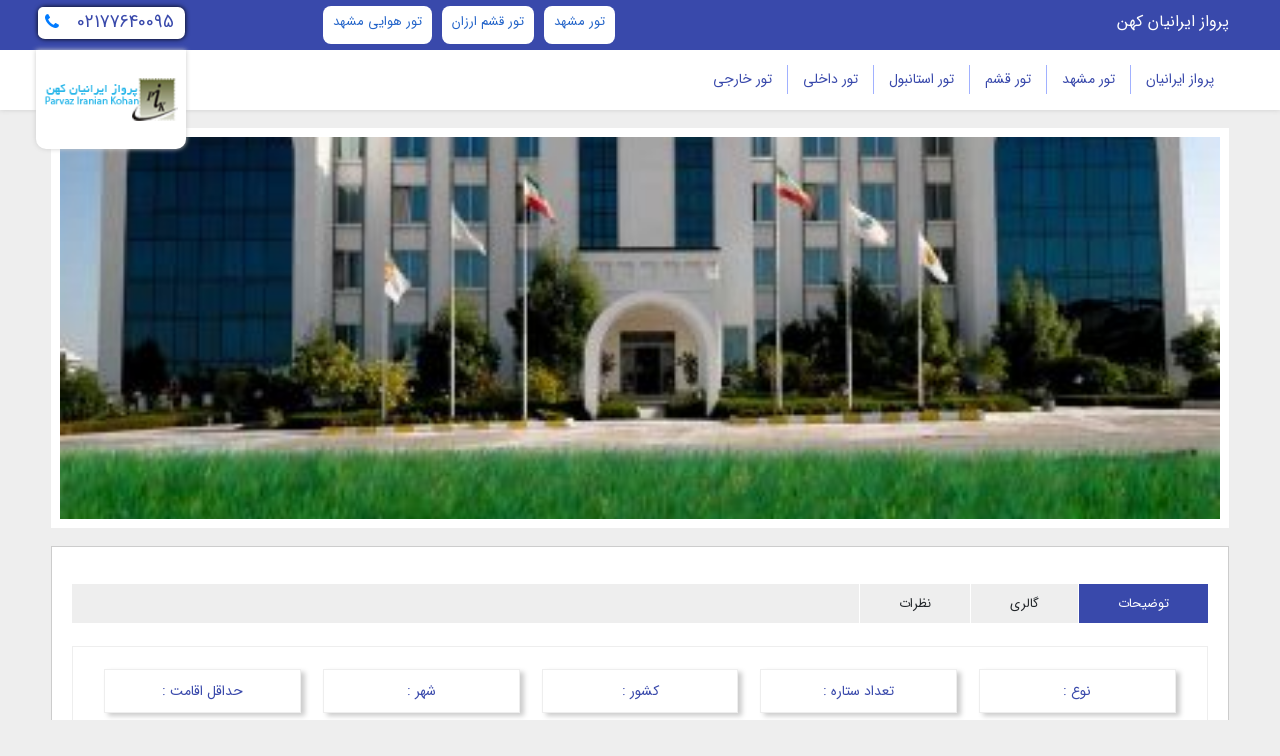

--- FILE ---
content_type: text/html; charset=UTF-8
request_url: https://parvaziranian.com/hotels/%D9%87%D8%AA%D9%84-%D8%B3%D8%A7%D9%86-%D8%B1%D8%A7%DB%8C%D8%B2-%DA%A9%DB%8C%D8%B4/
body_size: 5507
content:
<!DOCTYPE html><html dir="rtl" lang="fa-IR" class="no-js"><head><meta name="google-site-verification" content="sWKPoYbq9jx4gE6Usqfp3UdMxljBoc1UpMrFStiL_WM" /><title> هتل سان رایز کیش -         پرواز ایرانیان کهن</title><meta charset="UTF-8"><meta name="viewport" content="width=device-width"><link rel="profile" href="https://gmpg.org/xfn/11"><link rel="pingback" href="https://parvaziranian.com/xmlrpc.php"><meta name='robots' content='index, follow, max-image-preview:large, max-snippet:-1, max-video-preview:-1' /><link rel="canonical" href="https://parvaziranian.com/hotels/هتل-سان-رایز-کیش/" /><meta property="og:locale" content="fa_IR" /><meta property="og:type" content="article" /><meta property="og:title" content="هتل سان رایز کیش - پرواز ایرانیان کهن" /><meta property="og:description" content="هتل ۳ ستاره سان رایز کیش با ۲۴۰۰ متر زیر بنا در سال ۱۳۸۳ تاسیس شد. موقعیت هتل در مرکز جزیره در نزدیکی بازارهای پردیس ۱ و۲ قرار دارد. این هتل دارای ۴۹ واحد اقامتی است که سوییت‌های آن هرکدام دارای یک سرویس بهداشتی داخل هال و پذیرایی و یک سرویس بهداشتی داخل اتاق خواب..." /><meta property="og:url" content="https://parvaziranian.com/hotels/هتل-سان-رایز-کیش/" /><meta property="og:site_name" content="پرواز ایرانیان کهن" /><meta property="og:image" content="https://parvaziranian.com/wp-content/uploads/2019/03/sunrise.jpg" /><meta property="og:image:width" content="400" /><meta property="og:image:height" content="300" /><meta property="og:image:type" content="image/jpeg" /><meta name="twitter:card" content="summary_large_image" /> <script type="application/ld+json" class="yoast-schema-graph">{"@context":"https://schema.org","@graph":[{"@type":"WebPage","@id":"https://parvaziranian.com/hotels/%d9%87%d8%aa%d9%84-%d8%b3%d8%a7%d9%86-%d8%b1%d8%a7%db%8c%d8%b2-%da%a9%db%8c%d8%b4/","url":"https://parvaziranian.com/hotels/%d9%87%d8%aa%d9%84-%d8%b3%d8%a7%d9%86-%d8%b1%d8%a7%db%8c%d8%b2-%da%a9%db%8c%d8%b4/","name":"هتل سان رایز کیش - پرواز ایرانیان کهن","isPartOf":{"@id":"https://parvaziranian.com/#website"},"primaryImageOfPage":{"@id":"https://parvaziranian.com/hotels/%d9%87%d8%aa%d9%84-%d8%b3%d8%a7%d9%86-%d8%b1%d8%a7%db%8c%d8%b2-%da%a9%db%8c%d8%b4/#primaryimage"},"image":{"@id":"https://parvaziranian.com/hotels/%d9%87%d8%aa%d9%84-%d8%b3%d8%a7%d9%86-%d8%b1%d8%a7%db%8c%d8%b2-%da%a9%db%8c%d8%b4/#primaryimage"},"thumbnailUrl":"https://parvaziranian.com/wp-content/uploads/2019/03/sunrise.jpg","datePublished":"2019-03-02T06:47:59+00:00","dateModified":"2019-03-02T06:47:59+00:00","breadcrumb":{"@id":"https://parvaziranian.com/hotels/%d9%87%d8%aa%d9%84-%d8%b3%d8%a7%d9%86-%d8%b1%d8%a7%db%8c%d8%b2-%da%a9%db%8c%d8%b4/#breadcrumb"},"inLanguage":"fa-IR","potentialAction":[{"@type":"ReadAction","target":["https://parvaziranian.com/hotels/%d9%87%d8%aa%d9%84-%d8%b3%d8%a7%d9%86-%d8%b1%d8%a7%db%8c%d8%b2-%da%a9%db%8c%d8%b4/"]}]},{"@type":"ImageObject","inLanguage":"fa-IR","@id":"https://parvaziranian.com/hotels/%d9%87%d8%aa%d9%84-%d8%b3%d8%a7%d9%86-%d8%b1%d8%a7%db%8c%d8%b2-%da%a9%db%8c%d8%b4/#primaryimage","url":"https://parvaziranian.com/wp-content/uploads/2019/03/sunrise.jpg","contentUrl":"https://parvaziranian.com/wp-content/uploads/2019/03/sunrise.jpg","width":400,"height":300},{"@type":"BreadcrumbList","@id":"https://parvaziranian.com/hotels/%d9%87%d8%aa%d9%84-%d8%b3%d8%a7%d9%86-%d8%b1%d8%a7%db%8c%d8%b2-%da%a9%db%8c%d8%b4/#breadcrumb","itemListElement":[{"@type":"ListItem","position":1,"name":"خانه","item":"https://parvaziranian.com/"},{"@type":"ListItem","position":2,"name":"hotels","item":"https://parvaziranian.com/hotels/"},{"@type":"ListItem","position":3,"name":"هتل سان رایز کیش"}]},{"@type":"WebSite","@id":"https://parvaziranian.com/#website","url":"https://parvaziranian.com/","name":"پرواز ایرانیان کهن","description":"شرکت خدمات مسافرتی و گردشگری پرواز ایرانیان کهن","potentialAction":[{"@type":"SearchAction","target":{"@type":"EntryPoint","urlTemplate":"https://parvaziranian.com/?s={search_term_string}"},"query-input":"required name=search_term_string"}],"inLanguage":"fa-IR"}]}</script>  <script id="wpsolr-1">window.addEventListener("wpsolr", function(){wpsolr(1, "inline", null)});</script> <style type="text/css">img.wp-smiley,
img.emoji {
	display: inline !important;
	border: none !important;
	box-shadow: none !important;
	height: 1em !important;
	width: 1em !important;
	margin: 0 0.07em !important;
	vertical-align: -0.1em !important;
	background: none !important;
	padding: 0 !important;
}</style><link rel='stylesheet' id='wp-block-library-rtl-css' href='https://parvaziranian.com/wp-includes/css/dist/block-library/style-rtl.min.css' type='text/css' media='all' /><link rel='stylesheet' id='classic-theme-styles-css' href='https://parvaziranian.com/wp-includes/css/classic-themes.min.css' type='text/css' media='all' /><style id='global-styles-inline-css' type='text/css'>body{--wp--preset--color--black: #000000;--wp--preset--color--cyan-bluish-gray: #abb8c3;--wp--preset--color--white: #ffffff;--wp--preset--color--pale-pink: #f78da7;--wp--preset--color--vivid-red: #cf2e2e;--wp--preset--color--luminous-vivid-orange: #ff6900;--wp--preset--color--luminous-vivid-amber: #fcb900;--wp--preset--color--light-green-cyan: #7bdcb5;--wp--preset--color--vivid-green-cyan: #00d084;--wp--preset--color--pale-cyan-blue: #8ed1fc;--wp--preset--color--vivid-cyan-blue: #0693e3;--wp--preset--color--vivid-purple: #9b51e0;--wp--preset--gradient--vivid-cyan-blue-to-vivid-purple: linear-gradient(135deg,rgba(6,147,227,1) 0%,rgb(155,81,224) 100%);--wp--preset--gradient--light-green-cyan-to-vivid-green-cyan: linear-gradient(135deg,rgb(122,220,180) 0%,rgb(0,208,130) 100%);--wp--preset--gradient--luminous-vivid-amber-to-luminous-vivid-orange: linear-gradient(135deg,rgba(252,185,0,1) 0%,rgba(255,105,0,1) 100%);--wp--preset--gradient--luminous-vivid-orange-to-vivid-red: linear-gradient(135deg,rgba(255,105,0,1) 0%,rgb(207,46,46) 100%);--wp--preset--gradient--very-light-gray-to-cyan-bluish-gray: linear-gradient(135deg,rgb(238,238,238) 0%,rgb(169,184,195) 100%);--wp--preset--gradient--cool-to-warm-spectrum: linear-gradient(135deg,rgb(74,234,220) 0%,rgb(151,120,209) 20%,rgb(207,42,186) 40%,rgb(238,44,130) 60%,rgb(251,105,98) 80%,rgb(254,248,76) 100%);--wp--preset--gradient--blush-light-purple: linear-gradient(135deg,rgb(255,206,236) 0%,rgb(152,150,240) 100%);--wp--preset--gradient--blush-bordeaux: linear-gradient(135deg,rgb(254,205,165) 0%,rgb(254,45,45) 50%,rgb(107,0,62) 100%);--wp--preset--gradient--luminous-dusk: linear-gradient(135deg,rgb(255,203,112) 0%,rgb(199,81,192) 50%,rgb(65,88,208) 100%);--wp--preset--gradient--pale-ocean: linear-gradient(135deg,rgb(255,245,203) 0%,rgb(182,227,212) 50%,rgb(51,167,181) 100%);--wp--preset--gradient--electric-grass: linear-gradient(135deg,rgb(202,248,128) 0%,rgb(113,206,126) 100%);--wp--preset--gradient--midnight: linear-gradient(135deg,rgb(2,3,129) 0%,rgb(40,116,252) 100%);--wp--preset--duotone--dark-grayscale: url('#wp-duotone-dark-grayscale');--wp--preset--duotone--grayscale: url('#wp-duotone-grayscale');--wp--preset--duotone--purple-yellow: url('#wp-duotone-purple-yellow');--wp--preset--duotone--blue-red: url('#wp-duotone-blue-red');--wp--preset--duotone--midnight: url('#wp-duotone-midnight');--wp--preset--duotone--magenta-yellow: url('#wp-duotone-magenta-yellow');--wp--preset--duotone--purple-green: url('#wp-duotone-purple-green');--wp--preset--duotone--blue-orange: url('#wp-duotone-blue-orange');--wp--preset--font-size--small: 13px;--wp--preset--font-size--medium: 20px;--wp--preset--font-size--large: 36px;--wp--preset--font-size--x-large: 42px;--wp--preset--spacing--20: 0.44rem;--wp--preset--spacing--30: 0.67rem;--wp--preset--spacing--40: 1rem;--wp--preset--spacing--50: 1.5rem;--wp--preset--spacing--60: 2.25rem;--wp--preset--spacing--70: 3.38rem;--wp--preset--spacing--80: 5.06rem;--wp--preset--shadow--natural: 6px 6px 9px rgba(0, 0, 0, 0.2);--wp--preset--shadow--deep: 12px 12px 50px rgba(0, 0, 0, 0.4);--wp--preset--shadow--sharp: 6px 6px 0px rgba(0, 0, 0, 0.2);--wp--preset--shadow--outlined: 6px 6px 0px -3px rgba(255, 255, 255, 1), 6px 6px rgba(0, 0, 0, 1);--wp--preset--shadow--crisp: 6px 6px 0px rgba(0, 0, 0, 1);}:where(.is-layout-flex){gap: 0.5em;}body .is-layout-flow > .alignleft{float: left;margin-inline-start: 0;margin-inline-end: 2em;}body .is-layout-flow > .alignright{float: right;margin-inline-start: 2em;margin-inline-end: 0;}body .is-layout-flow > .aligncenter{margin-left: auto !important;margin-right: auto !important;}body .is-layout-constrained > .alignleft{float: left;margin-inline-start: 0;margin-inline-end: 2em;}body .is-layout-constrained > .alignright{float: right;margin-inline-start: 2em;margin-inline-end: 0;}body .is-layout-constrained > .aligncenter{margin-left: auto !important;margin-right: auto !important;}body .is-layout-constrained > :where(:not(.alignleft):not(.alignright):not(.alignfull)){max-width: var(--wp--style--global--content-size);margin-left: auto !important;margin-right: auto !important;}body .is-layout-constrained > .alignwide{max-width: var(--wp--style--global--wide-size);}body .is-layout-flex{display: flex;}body .is-layout-flex{flex-wrap: wrap;align-items: center;}body .is-layout-flex > *{margin: 0;}:where(.wp-block-columns.is-layout-flex){gap: 2em;}.has-black-color{color: var(--wp--preset--color--black) !important;}.has-cyan-bluish-gray-color{color: var(--wp--preset--color--cyan-bluish-gray) !important;}.has-white-color{color: var(--wp--preset--color--white) !important;}.has-pale-pink-color{color: var(--wp--preset--color--pale-pink) !important;}.has-vivid-red-color{color: var(--wp--preset--color--vivid-red) !important;}.has-luminous-vivid-orange-color{color: var(--wp--preset--color--luminous-vivid-orange) !important;}.has-luminous-vivid-amber-color{color: var(--wp--preset--color--luminous-vivid-amber) !important;}.has-light-green-cyan-color{color: var(--wp--preset--color--light-green-cyan) !important;}.has-vivid-green-cyan-color{color: var(--wp--preset--color--vivid-green-cyan) !important;}.has-pale-cyan-blue-color{color: var(--wp--preset--color--pale-cyan-blue) !important;}.has-vivid-cyan-blue-color{color: var(--wp--preset--color--vivid-cyan-blue) !important;}.has-vivid-purple-color{color: var(--wp--preset--color--vivid-purple) !important;}.has-black-background-color{background-color: var(--wp--preset--color--black) !important;}.has-cyan-bluish-gray-background-color{background-color: var(--wp--preset--color--cyan-bluish-gray) !important;}.has-white-background-color{background-color: var(--wp--preset--color--white) !important;}.has-pale-pink-background-color{background-color: var(--wp--preset--color--pale-pink) !important;}.has-vivid-red-background-color{background-color: var(--wp--preset--color--vivid-red) !important;}.has-luminous-vivid-orange-background-color{background-color: var(--wp--preset--color--luminous-vivid-orange) !important;}.has-luminous-vivid-amber-background-color{background-color: var(--wp--preset--color--luminous-vivid-amber) !important;}.has-light-green-cyan-background-color{background-color: var(--wp--preset--color--light-green-cyan) !important;}.has-vivid-green-cyan-background-color{background-color: var(--wp--preset--color--vivid-green-cyan) !important;}.has-pale-cyan-blue-background-color{background-color: var(--wp--preset--color--pale-cyan-blue) !important;}.has-vivid-cyan-blue-background-color{background-color: var(--wp--preset--color--vivid-cyan-blue) !important;}.has-vivid-purple-background-color{background-color: var(--wp--preset--color--vivid-purple) !important;}.has-black-border-color{border-color: var(--wp--preset--color--black) !important;}.has-cyan-bluish-gray-border-color{border-color: var(--wp--preset--color--cyan-bluish-gray) !important;}.has-white-border-color{border-color: var(--wp--preset--color--white) !important;}.has-pale-pink-border-color{border-color: var(--wp--preset--color--pale-pink) !important;}.has-vivid-red-border-color{border-color: var(--wp--preset--color--vivid-red) !important;}.has-luminous-vivid-orange-border-color{border-color: var(--wp--preset--color--luminous-vivid-orange) !important;}.has-luminous-vivid-amber-border-color{border-color: var(--wp--preset--color--luminous-vivid-amber) !important;}.has-light-green-cyan-border-color{border-color: var(--wp--preset--color--light-green-cyan) !important;}.has-vivid-green-cyan-border-color{border-color: var(--wp--preset--color--vivid-green-cyan) !important;}.has-pale-cyan-blue-border-color{border-color: var(--wp--preset--color--pale-cyan-blue) !important;}.has-vivid-cyan-blue-border-color{border-color: var(--wp--preset--color--vivid-cyan-blue) !important;}.has-vivid-purple-border-color{border-color: var(--wp--preset--color--vivid-purple) !important;}.has-vivid-cyan-blue-to-vivid-purple-gradient-background{background: var(--wp--preset--gradient--vivid-cyan-blue-to-vivid-purple) !important;}.has-light-green-cyan-to-vivid-green-cyan-gradient-background{background: var(--wp--preset--gradient--light-green-cyan-to-vivid-green-cyan) !important;}.has-luminous-vivid-amber-to-luminous-vivid-orange-gradient-background{background: var(--wp--preset--gradient--luminous-vivid-amber-to-luminous-vivid-orange) !important;}.has-luminous-vivid-orange-to-vivid-red-gradient-background{background: var(--wp--preset--gradient--luminous-vivid-orange-to-vivid-red) !important;}.has-very-light-gray-to-cyan-bluish-gray-gradient-background{background: var(--wp--preset--gradient--very-light-gray-to-cyan-bluish-gray) !important;}.has-cool-to-warm-spectrum-gradient-background{background: var(--wp--preset--gradient--cool-to-warm-spectrum) !important;}.has-blush-light-purple-gradient-background{background: var(--wp--preset--gradient--blush-light-purple) !important;}.has-blush-bordeaux-gradient-background{background: var(--wp--preset--gradient--blush-bordeaux) !important;}.has-luminous-dusk-gradient-background{background: var(--wp--preset--gradient--luminous-dusk) !important;}.has-pale-ocean-gradient-background{background: var(--wp--preset--gradient--pale-ocean) !important;}.has-electric-grass-gradient-background{background: var(--wp--preset--gradient--electric-grass) !important;}.has-midnight-gradient-background{background: var(--wp--preset--gradient--midnight) !important;}.has-small-font-size{font-size: var(--wp--preset--font-size--small) !important;}.has-medium-font-size{font-size: var(--wp--preset--font-size--medium) !important;}.has-large-font-size{font-size: var(--wp--preset--font-size--large) !important;}.has-x-large-font-size{font-size: var(--wp--preset--font-size--x-large) !important;}
.wp-block-navigation a:where(:not(.wp-element-button)){color: inherit;}
:where(.wp-block-columns.is-layout-flex){gap: 2em;}
.wp-block-pullquote{font-size: 1.5em;line-height: 1.6;}</style><link rel="EditURI" type="application/rsd+xml" title="RSD" href="https://parvaziranian.com/xmlrpc.php?rsd" /><link rel="wlwmanifest" type="application/wlwmanifest+xml" href="https://parvaziranian.com/wp-includes/wlwmanifest.xml" /><meta name="generator" content="WordPress 6.2.6" /><link rel='shortlink' href='https://parvaziranian.com/?p=369' /><link rel="alternate" type="application/json+oembed" href="https://parvaziranian.com/wp-json/oembed/1.0/embed?url=https%3A%2F%2Fparvaziranian.com%2Fhotels%2F%25d9%2587%25d8%25aa%25d9%2584-%25d8%25b3%25d8%25a7%25d9%2586-%25d8%25b1%25d8%25a7%25db%258c%25d8%25b2-%25da%25a9%25db%258c%25d8%25b4%2F" /><link rel="alternate" type="text/xml+oembed" href="https://parvaziranian.com/wp-json/oembed/1.0/embed?url=https%3A%2F%2Fparvaziranian.com%2Fhotels%2F%25d9%2587%25d8%25aa%25d9%2584-%25d8%25b3%25d8%25a7%25d9%2586-%25d8%25b1%25d8%25a7%25db%258c%25d8%25b2-%25da%25a9%25db%258c%25d8%25b4%2F&#038;format=xml" /><link rel="icon" href="https://parvaziranian.com/wp-content/uploads/2019/03/cropped-iranianTravel_favicon-32x32.png" sizes="32x32" /><link rel="icon" href="https://parvaziranian.com/wp-content/uploads/2019/03/cropped-iranianTravel_favicon-192x192.png" sizes="192x192" /><link rel="apple-touch-icon" href="https://parvaziranian.com/wp-content/uploads/2019/03/cropped-iranianTravel_favicon-180x180.png" /><meta name="msapplication-TileImage" content="https://parvaziranian.com/wp-content/uploads/2019/03/cropped-iranianTravel_favicon-270x270.png" /><link rel="stylesheet" href="https://parvaziranian.com/wp-content/themes/parvaz/css/bootstrap.min.css"><link rel="stylesheet" href="https://parvaziranian.com/wp-content/themes/parvaz/css/font-awesome.css"><link rel="stylesheet" href="https://parvaziranian.com/wp-content/themes/parvaz/css/owl.carousel.min.css"><link rel="stylesheet" href="https://parvaziranian.com/wp-content/themes/parvaz/css/lightbox.min.css"><link rel="stylesheet" href="https://parvaziranian.com/wp-content/themes/parvaz/style.css"><link rel="stylesheet" href="https://parvaziranian.com/wp-content/themes/parvaz/css/jmdmahdi_icons.css"><link rel="stylesheet" href="https://parvaziranian.com/wp-content/themes/parvaz/css/tipped.css"> <script id="wpsolr-2">window.addEventListener("wpsolr", function(){wpsolr(2, "url", "https://parvaziranian.com/wp-content/themes/parvaz/js/jquery.js")});</script> <script id="wpsolr-3">window.addEventListener("wpsolr", function(){wpsolr(3, "url", "https://parvaziranian.com/wp-content/themes/parvaz/js/bootstrap.min.js")});</script> <script id="wpsolr-4">window.addEventListener("wpsolr", function(){wpsolr(4, "url", "https://parvaziranian.com/wp-content/themes/parvaz/js/owl.carousel.min.js")});</script> <script id="wpsolr-5">window.addEventListener("wpsolr", function(){wpsolr(5, "url", "https://parvaziranian.com/wp-content/themes/parvaz/js/lightbox.min.js")});</script> <script id="wpsolr-6">window.addEventListener("wpsolr", function(){wpsolr(6, "url", "https://parvaziranian.com/wp-content/themes/parvaz/js/script.js")});</script> <script id="wpsolr-7">window.addEventListener("wpsolr", function(){wpsolr(7, "url", "https://parvaziranian.com/wp-content/themes/parvaz/js/ResizeSensor.js")});</script> <script id="wpsolr-8">window.addEventListener("wpsolr", function(){wpsolr(8, "url", "https://parvaziranian.com/wp-content/themes/parvaz/js/sticky-sidebar.js")});</script> <script id="wpsolr-9">window.addEventListener("wpsolr", function(){wpsolr(9, "url", "https://parvaziranian.com/wp-content/themes/parvaz/js/tipped.js")});</script> <script id="wpsolr-10">window.addEventListener("wpsolr", function(){wpsolr(10, "inline", null)});</script> <script id="wpsolr-11">window.addEventListener("wpsolr", function(){wpsolr(11, "inline", null)});</script> <link rel="stylesheet" href="https://cdnjs.cloudflare.com/ajax/libs/Swiper/4.5.0/css/swiper.min.css"> <script src="https://cdnjs.cloudflare.com/ajax/libs/Swiper/4.5.0/js/swiper.min.js"></script> <script type="text/javascript" src="https://parvaziranian.com/wp-content/cache/wpsol-minification/js/wpsol_bfcb6766339cc488c19f5760027c54e2.js"></script></head><body data-rsssl=1 class="rtl hotels-template-default single single-hotels postid-369"><header class="deActive"><div class="topMenu blue"><div class="container-full"><div class="row"><div class="col-sm"><p>پرواز ایرانیان کهن</p></div><div class="col-sm"> <a href="https://parvaziranian.com/tour/%D9%84%DB%8C%D8%B3%D8%AA-%D8%AA%D9%88%D8%B1%D9%87%D8%A7/tour-mashhad/" class="LastSeconds">تور مشهد</a><a href="https://parvaziranian.com/tour/%D9%84%DB%8C%D8%B3%D8%AA-%D8%AA%D9%88%D8%B1%D9%87%D8%A7/tour-qeshm/" class="LastSeconds">تور قشم ارزان</a><a href="https://parvaziranian.com/tour/tour-mashhad/air-tour/" class="LastSeconds">تور هوایی مشهد</a><div class="PhoneCallMe"> <a href="tel:02177640095" class="call"><i class="fa fa-phone"></i><span>02177640095</span> </a></div></div></div></div></div><nav><div class="container-full"><div class="row"><div class="col-sm menu"> <a href="#" id="menuMobile"><i class="fa fa-bars"></i> <span>فهرست</span></a><div class="menu-%d9%85%d9%86%d9%88-%d8%a7%d8%b5%d9%84%db%8c-container"><ul id="menu-%d9%85%d9%86%d9%88-%d8%a7%d8%b5%d9%84%db%8c" class="menu"><li id="menu-item-5" class="menu-item menu-item-type-custom menu-item-object-custom menu-item-home menu-item-5"><a href="https://parvaziranian.com/">پرواز ایرانیان</a></li><li id="menu-item-107" class="menu-item menu-item-type-taxonomy menu-item-object-category_tour menu-item-has-children menu-item-107"><a href="https://parvaziranian.com/tour/لیست-تورها/tour-mashhad/">تور مشهد</a><ul class="sub-menu"><li id="menu-item-789" class="menu-item menu-item-type-custom menu-item-object-custom menu-item-789"><a href="https://parvaziranian.com/tour/tour-mashhad/last-second/">تور لحظه آخری مشهد</a></li><li id="menu-item-790" class="menu-item menu-item-type-custom menu-item-object-custom menu-item-790"><a href="https://parvaziranian.com/tour/tour-mashhad/air-tour/">تور مشهد هوایی</a></li><li id="menu-item-912" class="menu-item menu-item-type-custom menu-item-object-custom menu-item-912"><a href="https://parvaziranian.com/tour/tour-mashhad/railway/">تور مشهد با قطار</a></li></ul></li><li id="menu-item-105" class="menu-item menu-item-type-taxonomy menu-item-object-category_tour menu-item-105"><a href="https://parvaziranian.com/tour/لیست-تورها/tour-qeshm/">تور قشم</a></li><li id="menu-item-1253" class="menu-item menu-item-type-custom menu-item-object-custom menu-item-1253"><a href="https://parvaziranian.com/tour/%D9%84%DB%8C%D8%B3%D8%AA-%D8%AA%D9%88%D8%B1%D9%87%D8%A7/tour-istanbul/">تور استانبول</a></li><li id="menu-item-8" class="menu-item menu-item-type-custom menu-item-object-custom menu-item-has-children menu-item-8"><a href="#">تور داخلی</a><ul class="sub-menu"><li id="menu-item-106" class="menu-item menu-item-type-taxonomy menu-item-object-category_tour menu-item-106"><a href="https://parvaziranian.com/tour/لیست-تورها/tour-kish/">تور کیش</a></li><li id="menu-item-104" class="menu-item menu-item-type-taxonomy menu-item-object-category_tour menu-item-104"><a href="https://parvaziranian.com/tour/لیست-تورها/tour-shiraz/">تور شیراز ارزان و لحظه آخری | با قطار و هواپیما</a></li></ul></li><li id="menu-item-12" class="menu-item menu-item-type-custom menu-item-object-custom menu-item-has-children menu-item-12"><a href="#">تور خارجی</a><ul class="sub-menu"><li id="menu-item-110" class="menu-item menu-item-type-taxonomy menu-item-object-category_tour menu-item-110"><a href="https://parvaziranian.com/tour/لیست-تورها/tour-istanbul/">تور استانبول ارزان و لحظه آخری</a></li></ul></li></ul></div></div><div class="col-sm-2"> <a href="#" class="logo"><img src="https://parvaziranian.com/wp-content/uploads/2019/02/logo-iranian.png"> </a></div></div></div></nav></header><div class="content_inner"><div class="container-full"><div class="Banner" style="background-image: url(https://parvaziranian.com/wp-content/uploads/2019/03/sunrise.jpg)"></div><div class="HotelDIv"><div class="content"><ul class="Tab_hotel"><li id="t1" class="active">توضیحات</li><li id="t2">گالری</li><li id="t3">نظرات</li></ul><div class="tabHotelDIv active" id="t1"><ul class="DetailHotelList"><li><span>نوع :</span></li><li><span>تعداد ستاره :</span></li><li><span>کشور :</span></li><li><span>شهر :</span></li><li><span>حداقل اقامت :</span></li></ul><h1>هتل سان رایز کیش</h2><p>هتل ۳ ستاره سان رایز کیش با ۲۴۰۰ متر زیر بنا در سال ۱۳۸۳ تاسیس شد. موقعیت هتل در مرکز جزیره در نزدیکی بازارهای پردیس ۱ و۲ قرار دارد. این هتل دارای ۴۹ واحد اقامتی است که سوییت‌های آن هرکدام دارای یک سرویس بهداشتی داخل هال و پذیرایی و یک سرویس بهداشتی داخل اتاق خواب هستند. همچنین رستوران و کافی شاپ و کافه سنتی این هتل با ارائه بهترین خدمات، آماده سرویس دهی به مهمانان عزیز هستند.</p></div><div class="tabHotelDIv" id="t2"><div class="gallery"></div></div><div class="tabHotelDIv" id="t3"><div class="Comment"></div></div></div></div></div></div><footer><div class="container-full"><div class="row"><div class="col-sm-4"><div class="contact_div"> <i class="fa fa-home"></i> <span>تهران،ابتدای خیابان انقلاب نرسیده به پل چوبی پلاک 81 </span></div><div class="contact_div"> <i class="fa fa-phone"></i> <span>77640095</span></div><div class="contact_div"> <i class="fa fa-envelope"></i> <span>info{at}parvaziranian.com</span></div><ul class="socialMeida"><li><a href="https://t.me/parvaziranian" rel="nofollow"><i class="fa fa-send"></i> </a></li><li><a href="https://instagram.com/parvaz.iranian" rel="nofollow"><i class="fa fa-instagram"></i> </a></li><li><a href="https://www.facebook.com/parvaz.iranian" rel="nofollow"><i class="fa fa-facebook"></i> </a></li><li><a href="#" rel="nofollow"><i class="fa fa-twitter"></i> </a></li></ul></div><div class="col-sm-4"><p>تورهای مشهد</p><ul><li><a href="https://parvaziranian.com/tour/%D9%84%DB%8C%D8%B3%D8%AA-%D8%AA%D9%88%D8%B1%D9%87%D8%A7/tour-mashhad/">تور مشهد </a></li><li><a href=""></a></li><li><a href="https://parvaziranian.com/tour/tour-mashhad/last-second/">تور مشهد لحظه آخری</a></li><li><a href="https://parvaziranian.com/tour/%D9%84%DB%8C%D8%B3%D8%AA-%D8%AA%D9%88%D8%B1%D9%87%D8%A7/tour-istanbul/">تور استانبول ارزان</a></li></ul></div><div class="col-sm-4"><p>تور های منتخب</p><ul><li><a href="https://parvaziranian.com/tour/%D9%84%DB%8C%D8%B3%D8%AA-%D8%AA%D9%88%D8%B1%D9%87%D8%A7/tour-qeshm/">تور قشم ارزان</a></li><li><a href=""></a></li><li><a href=""></a></li><li><a href=""></a></li></ul></div></div></div></footer><div class="copyright"><div class="container-full"> .تمام حقوق مادی و معنوی این وب سایت متعلق به پرواز ایرانیان کهن می باشد.</div></div> <script id="wpsolr-13">window.addEventListener("wpsolr", function(){wpsolr(13, "inline", null)});</script>  <script async src="https://www.googletagmanager.com/gtag/js?id=UA-124247508-1"></script> <script id="wpsolr-15">window.addEventListener("wpsolr", function(){wpsolr(15, "inline", null)});</script> </body></html>

--- FILE ---
content_type: text/css
request_url: https://parvaziranian.com/wp-content/themes/parvaz/style.css
body_size: 9842
content:
/*
Theme Name: Ù¾Ø±ÙˆØ§Ø² Ø§ÛŒØ±Ø§Ù†ÛŒØ§Ù†
Author: mk team
Author URI: 
Description: Our 2015 default theme is clean, blog-focused, and designed for clarity. Twenty Fifteen's simple, straightforward typography is readable on a wide variety of screen sizes, and suitable for multiple languages. We designed it using a mobile-first approach, meaning your content takes center-stage, regardless of whether your visitors arrive by smartphone, tablet, laptop, or desktop computer.
Version: 2.0
License: GNU General Public License v2 or later
License URI: http://www.gnu.org/licenses/gpl-2.0.html
Tags: blog, two-columns, left-sidebar, accessibility-ready, custom-background, custom-colors, custom-header, custom-logo, custom-menu, editor-style, featured-images, microformats, post-formats, rtl-language-support, sticky-post, threaded-comments, translation-ready
Text Domain: tourwall

This theme, like WordPress, is licensed under the GPL.
Use it to make something cool, have fun, and share what you've learned with others.
*/



@font-face {
    font-family: iransans;
    font-style: normal;
    font-weight: 900;
    src: url('fonts/eot/IRANSansWeb(FaNum)_Black.eot');
    src: url('fonts/eot/IRANSansWeb(FaNum)_Black.eot?#iefix') format('embedded-opentype'),  /* IE6-8 */
    url('fonts/woff2/IRANSansWeb(FaNum)_Black.woff2') format('woff2'),  /* FF39+,Chrome36+, Opera24+*/
    url('fonts/woff/IRANSansWeb(FaNum)_Black.woff') format('woff'),  /* FF3.6+, IE9, Chrome6+, Saf5.1+*/
    url('fonts/ttf/IRANSansWeb(FaNum)_Black.ttf') format('truetype');
}
@font-face {
    font-family: iransans;
    font-style: normal;
    font-weight: bold;
    src: url('fonts/eot/IRANSansWeb(FaNum)_Bold.eot');
    src: url('fonts/eot/IRANSansWeb(FaNum)_Bold.eot?#iefix') format('embedded-opentype'),  /* IE6-8 */
    url('fonts/woff2/IRANSansWeb(FaNum)_Bold.woff2') format('woff2'),  /* FF39+,Chrome36+, Opera24+*/
    url('fonts/woff/IRANSansWeb(FaNum)_Bold.woff') format('woff'),  /* FF3.6+, IE9, Chrome6+, Saf5.1+*/
    url('fonts/ttf/IRANSansWeb(FaNum)_Bold.ttf') format('truetype');
}
@font-face {
    font-family: iransans;
    font-style: normal;
    font-weight: 500;
    src: url('fonts/eot/IRANSansWeb(FaNum)_Medium.eot');
    src: url('fonts/eot/IRANSansWeb(FaNum)_Medium.eot?#iefix') format('embedded-opentype'),  /* IE6-8 */
    url('fonts/woff2/IRANSansWeb(FaNum)_Medium.woff2') format('woff2'),  /* FF39+,Chrome36+, Opera24+*/
    url('fonts/woff/IRANSansWeb(FaNum)_Medium.woff') format('woff'),  /* FF3.6+, IE9, Chrome6+, Saf5.1+*/
    url('fonts/ttf/IRANSansWeb(FaNum)_Medium.ttf') format('truetype');
}
@font-face {
    font-family: iransans;
    font-style: normal;
    font-weight: 300;
    src: url('fonts/eot/IRANSansWeb(FaNum)_Light.eot');
    src: url('fonts/eot/IRANSansWeb(FaNum)_Light.eot?#iefix') format('embedded-opentype'),  /* IE6-8 */
    url('fonts/woff2/IRANSansWeb(FaNum)_Light.woff2') format('woff2'),  /* FF39+,Chrome36+, Opera24+*/
    url('fonts/woff/IRANSansWeb(FaNum)_Light.woff') format('woff'),  /* FF3.6+, IE9, Chrome6+, Saf5.1+*/
    url('fonts/ttf/IRANSansWeb(FaNum)_Light.ttf') format('truetype');
}
@font-face {
    font-family: iransans;
    font-style: normal;
    font-weight: 200;
    src: url('fonts/eot/IRANSansWeb(FaNum)_UltraLight.eot');
    src: url('fonts/eot/IRANSansWeb(FaNum)_UltraLight.eot?#iefix') format('embedded-opentype'),  /* IE6-8 */
    url('fonts/woff2/IRANSansWeb(FaNum)_UltraLight.woff2') format('woff2'),  /* FF39+,Chrome36+, Opera24+*/
    url('fonts/woff/IRANSansWeb(FaNum)_UltraLight.woff') format('woff'),  /* FF3.6+, IE9, Chrome6+, Saf5.1+*/
    url('fonts/ttf/IRANSansWeb(FaNum)_UltraLight.ttf') format('truetype');
}
@font-face {
    font-family: iransans;
    font-style: normal;
    font-weight: normal;
    src: url('fonts/eot/IRANSansWeb(FaNum).eot');
    src: url('fonts/eot/IRANSansWeb(FaNum).eot?#iefix') format('embedded-opentype'),  /* IE6-8 */
    url('fonts/woff2/IRANSansWeb(FaNum).woff2') format('woff2'),  /* FF39+,Chrome36+, Opera24+*/
    url('fonts/woff/IRANSansWeb(FaNum).woff') format('woff'),  /* FF3.6+, IE9, Chrome6+, Saf5.1+*/
    url('fonts/ttf/IRANSansWeb(FaNum).ttf') format('truetype');
}

*{
    padding: 0 auto;
    margin:0 auto;
}
body{
    padding:0 auto;
    margin:0 auto;
    font-family: iransans;
    background:#EEE;
}


.container-full {
    display: inline-block;
    width: 92%;
    margin: 0 4%;
}
header {
    float: right;
    width: 100%;
    box-shadow:0 0 5px #CCC;
    position: relative;
    z-index: 9;
    background-color:#FFF;
}
header .topMenu {
    float: right;
    width: 100%;
}
.blue{
    background: #3949ab;
}
header .topMenu h1 {
    float: right;
    font-size: 16px;
    color: #FFF;
    font-weight: normal;
    padding: 10px 0 0;
    width: 100%;
    text-align: right;
}
header .topMenu p {
    float: right;
    font-size: 16px;
    color: #FFF;
    font-weight: normal;
    padding: 10px 0 0;
    width: 100%;
    text-align: right;
}


header .topMenu .socialMeida {
    list-style: none;
    display: flex;
    padding: 0;
    margin: 0;
}
header .topMenu .socialMeida li a {
    color: #FFF;
    font-size: 16px;
    float: right;
    padding: 10px;
}
header .topMenu .col-sm {
    display: flex;
    justify-content: left;
}
header .topMenu .LastSeconds {

    background: #FFF;
    margin: 6px 10px 6px 0;
    font-size: 13px;
    padding: 6px 10px;
    border-radius: 8px;
    display: inline-block;
    color:#2364C9;

}
header .topMenu .LastSeconds:hover{
    text-decoration: none;
}
header .topMenu .call {

    display: inline-block;
    padding: 0;
    margin: 0;
    background: rgba(0,0,0,0.4);
    float: left;
    margin: 7px 8px 7px 0;
    border-radius: 7px;
    position: fixed;
    left: 3%;
    z-index: 99;
    background: #FFF;
    box-shadow: 0 0 5px #000;
    animation: ButtonEffect 2s infinite;
    -webkit-transition: 0.5s ;
    -moz-transition: 0.5s ;
    -ms-transition: 0.5s ;
    -o-transition: 0.5s ;
    transition: 0.5s ;
    font-size: 16px;
}

@-webkit-keyframes ButtonEffect {
    from {
        font-size: 16px;
        -webkit-transition: 0.5s ;
        -moz-transition: 0.5s ;
        -ms-transition: 0.5s ;
        -o-transition: 0.5s ;
        transition: 0.5s ;

    }
    to {
        font-size: 18px;
        -webkit-transition: 0.5s ;
        -moz-transition: 0.5s ;
        -ms-transition: 0.5s ;
        -o-transition: 0.5s ;
        transition: 0.5s ;
    }
}

header .topMenu .call i {

    float: left;
    background: rgba(255, 255, 255, 0.95);
    padding: 7px 7px;
    border-radius: 5px 0 0 5px;

}
header .topMenu .call span {

    float: left;
    color: #3949ab;

    margin: 3px 11px;

}


header nav {
    float: right;
    width: 100%;
}
header nav .menu ul {
    float: right;
    list-style: none;
    padding: 0;
    margin: 0;
    display: flex;
}
header nav .menu ul li {
    position: relative;
}
header nav .menu ul li ul {
    position: absolute;
    width: 250%;
    background: #FFF;
    top: 100%;
    display: inherit;
    box-shadow: 0 0 5px #CCC;
    padding: 10px;
    display: none;
}
header nav .menu ul li:hover ul{
    display: block;
}
header nav .menu ul li a {
    float: right;
    font-size: 14px;
    color: #3949ab;
    padding: 4px 15px;
    border-left: 1px solid #a1b1ff;
    margin: 15px 0 8px;
}
header nav .menu ul li:last-child a {
    border: 0;
}
header nav .menu ul li a:hover {
    text-decoration: none;
    color: #555 !important;
}
a {
}
header nav .menu ul li ul li {
    float: right;
    width: 100%;
}
header nav .menu ul li ul li a {
    border-left: 0;
    border-bottom: 1px solid #a1b1ff;
    text-align: right !important;
    float: right;
    width: 100%;
    padding: 10px 3px;
    margin: 0;
}
header.active .logo {

    float: left;
    width: 132px;
    margin: 9px 0 0 0;

}
header.active .logo img {

    float: right;
    width: 100%;

}
header.deActive .logo {
    position: absolute;
    left: 0;
    width: 150px;
    background: #FFF;
    box-shadow: 0 0 5px #CCC;
    padding: 8px;
    border-radius: 0 0 10px 10px;
    max-height: 102px;
    overflow: hidden;
}
header.deActive .logo img {

    float: right;
    width: 100%;
    margin: 20px 0;

}
.title-head {

    float: right;
    width: 100%;
    text-align: right;
    background: #3949ab;
    color: #FFF;
    font-size: 17px;
    padding: 16px 15px;
    margin: 10px 0 0 0;
    border-radius: 7px 7px 0 0;
    cursor: pointer;

}
#slideshow {

    float: right;
    width: 100%;
    height: 523px;
    position: relative;

}
#slideshow .item {
    float: right;
    width: 100%;
    height: 523px;
    background-size: cover;
    background-position: center;
    position: relative;
    text-align: center;
    border-radius: 0 0 7px 7px;
}
#slideshow .item h2 {
    display: inline-block;
    position: relative;
    z-index: 9;
    color: #555;
    font-size: 14px;
    margin: 31% 0 10px;
    background: #FFF;
    width: auto;
    padding: 9px 11px;
    box-shadow: 0 0 5px #9f9f9f;
}
#slideshow .item .price {

    display: block;
    position: relative;
    z-index: 9;
    color: #3949ab;
    background: #FFF;
    width: 40%;
    margin: 0 30%;
    color: #555;
    padding: 9px 20px;

}

#slideshow .owl-nav {
    position: absolute;
    top: 46%;
    width: 100%;
    right: 0;
}
#slideshow .owl-nav .owl-prev {
    float: right;
}
#slideshow .owl-nav button span {
    background: #FFF;
    padding: 0px 16px;
    font-size: 32px;
    border: 1px solid #EEE;
}
.col-sm-6.last a {

    float: right;
    width: 33.3%;

}
.col-sm-6.last a .tour_item {

    float: right;
    width: 96%;
    margin: 5px 2%;
    height: 158px;
    border-radius: 10px;
    background-size: cover;
    background-position: center;
    position: relative;
}

.col-sm-6.last a .tour_item .text {
    position: absolute;
    width: 90%;
    text-align: center;
    background: rgba(255,255,255,0.8);
    right: 5%;
    bottom: 5%;
    border-radius: 10px;
}
.col-sm-6.last a .tour_item .text h2 {
    float: right;
    width: 100%;
    margin: 0;
    font-size: 14px;
    line-height: 2;
    color: #555;
    font-weight: normal;
    padding: 4px 10px;
    -webkit-transition: 0.2s ;
    -moz-transition: 0.2s ;
    -ms-transition: 0.2s ;
    -o-transition: 0.2s ;
    transition: 0.2s ;
    text-align: center;
}
.col-sm-6.last a .tour_item .text .price {
    float: right;
    width: 100%;
    text-align: center;
    font-size: 15px;
    color: #333;
    padding:4px 0;
    -webkit-transition: 0.2s ;
    -moz-transition: 0.2s ;
    -ms-transition: 0.2s ;
    -o-transition: 0.2s ;
    transition: 0.2s ;
}
.col-sm-6.last a .tour_item:hover .text h2 , .col-sm-6.last a .tour_item:hover .text .price{
    padding: 10px;
    -webkit-transition: 0.2s ;
    -moz-transition: 0.2s ;
    -ms-transition: 0.2s ;
    -o-transition: 0.2s ;
    transition: 0.2s ;
}


.lastDiv {
    float: right;
    width: 100%;
    background: #FFF;
    padding: 10px 5px;
    border-radius: 0 0 7px 7px;
    border: 1px solid #ddd;
}

.SerachBOX {
    float: right;
    width: 100%;
    background: #FFF;
    padding: 15px 10px 0 10px;
    border: 1px solid #CCC;
    border-radius: 0 0 7px 7px;
}
.SerachBOX .form-group {
    float: right;
    width: 25%;
}
.SerachBOX .form-group select {
    float: right;
    width: 90%;
    height: 43px;
    font-size: 13px;
    border: 1px solid #ccc;
    color: #666;
}
.SerachBOX .form-group input {
    float: left;
    width: 95%;
    background: #3949ab;
    color: #FFF;
    height: 44px;
    font-size: 13px;
}

.TabTour {
    float: right;
    width: 100%;
    list-style: none;
    text-align: center;
    padding: 0;
    margin: 0;
}
.TabTour li {
    display: inline-block;
    font-size: 13px;
    border-left: 1px solid #4151b3;
    padding: 10px;
    cursor: pointer;
}
.TabTour li:last-child {
    border: 0;
}
.TabTour li.active , .TabTour li:hover {
    background: #FFF;
    color: #4151b3;
    border-radius: 8px;
}
.divTour {
    float: right;
    width: 100%;
    background: #FFF;
    border-radius: 0 0 7px 7px;
    border: 1px solid #CCC;
    padding: 10px;
}

.divTour .col-sm-6 {
    background: #FDFDFD;
    float: right;
    border-left: 1px solid #EEE;
    margin: 2px 0px;
    border-bottom: 1px solid #eee;
    padding: 10px 20px;
}
.divTour .row {
    float: left;
    width: 100%;
    margin: 0;
}
.divTour .col-sm-6:nth-child(2n) {
    border-left: 0;
}
.divTour .col-sm-6 {

    background: #FDFDFD;
    float: right;
    border-left: 1px solid #EEE;
    margin: 2px 0px;
    border-bottom: 1px solid #eee;
    padding: 10px 20px;

}
.divTour .col-sm-6 .title {

    float: right;
    width: 75%;
    text-align: right;
    font-size: 18px;
    color: #555;

}
.divTour .col-sm-6 div.price {

    float: left;
    width: 25%;
    text-align: left;

}
.divTour .col-sm-6 div.price .price {

    float: left;
    width: 100%;
    background: #f5f5f5;
    border: 1px solid #dfdede;
    text-align: center;
    font-size: 16px;
    padding: 2px 0;

}
.divTour .col-sm-6 div.price .currency {

    float: right;
    width: 100%;
    text-align: center;
    font-size: 14px;
    padding: 5px 0;
    color: #3949ab;

}
.divTour .col-sm-6 div.price a {

    float: left;
    width: 80%;
    text-align: center;
    background: #4c1cd4;
    color: #FFF;
    margin: 0 10%;
    border-radius: 5px;
    padding: 4px 0;
    font-size: 13px;

}

.divTour .col-sm-6 div.time {
    float: right;
    width: 50%;
    text-align: right;
    margin: 7px 0 0;
}
.divTour .col-sm-6 div.time .timeText {
    float: right;
    background: #f7f7f7;
    border: 1px solid #eee;
    padding: 3px 11px;
    font-size: 14px;
    color: #555;
}
.divTour .col-sm-6 div.time .timeDate {
    float: right;
    font-size: 15px;
    color: #3949ab;
    padding: 5px 6px;
}
.divTour .col-sm-6 div.airline {
    float: right;
    width: 51%;
    text-align: right;
    color: #555;
    padding: 8px 0;
}

.tourismDiv {
    float: right;
    width: 100%;
    background: #FFF;
    border: 1px solid #ccc;
    padding: 10px;
    border-radius: 0 0 7px 7px;
}
.tourismDiv .divTurims {
    float: right;
    width: 100%;
    border-bottom: 1px solid #EEE;
    position: relative;
    padding: 23px 3px;
}
.tourismDiv .divTurims:last-child {
    border: 0;
}
.tourismDiv .divTurims .thumb {
    float: right;
    width: 120px;
    height: 120px;
    border-radius: 50%;
    background-size: cover;
    background-position: center;
    border: 1px solid #CCC;
}
.tourismDiv .divTurims h2 {
    float: right;
    width: 90%;
    font-size: 16px;
    color: #666;
    margin: 49px 0 0 0;
    text-align: right;
    padding: 0 11px 0 0;
    font-weight: normal;
}
.tourismDiv .divTurims .Tag {

    float: right;
    width: auto;
    color: #555;
    font-size: 13px;
    padding: 0 10px;
    display: block;
    border-right: 1px solid #ccc;
    margin: 11px 0 0 0;

}
.tourismDiv .divTurims.news {
    padding: 14.5px 0;
}
.tourismDiv .divTurims.news .number {
    float: right;
    width: 40px;
    height: 40px;
    background: #555;
    color: #FFF;
    text-align: center;
    border-radius: 50%;
    padding: 7px 0;
    font-size: 17px;
    margin: 12px 0;
}
.tourismDiv .divTurims.news h2 {
    margin: 10px 0 0 0;
}
.tourismDiv .divTurims.news .time {
    float: right;
    width: auto;
    text-align: right;
    padding: 10px;
    color: #999;
    font-size: 14px;
}
footer {

    background: #e1e1e2;
    margin: 20px 0 0;
    padding: 50px 0;
    float: right;
    width: 100%;
}

footer .contact_div {
    float: right;
    width: 100%;
    text-align: right;
    padding: 13px 10px;
    border-bottom: 1px solid #d9d9d9;
    color: #222;
}
footer .socialMeida {
    float: right;
    width: 100%;
    list-style: none;
    padding: 0;
    margin: 0;
}
footer .socialMeida li {
    float: right;
    padding: 10px;
    color: #3949ab;
}
footer .contact_div i {
    color: #3949ab;
}
.copyright {
    float: right;
    width: 100%;
    background: #3949ab;
    color: #FFF;
    font-size: 13px;
    text-align: right;
    padding: 15px 0;
}

.tourDetail {
    float: right;
    width: 100%;
    margin: 30px 0 8px;
}
.tourDetail .DetailTour ,.tourDetail .DetailTIme {
    float: right;
    width: 100%;
    background: #f9f9f9;
    padding: 10px;
    border: 1px solid #eee;
}

.tourDetail .DetailTIme {
	margin: 18px 0 0;
	padding: 10px;
}

.tourDetail .DetailTIme h5 {
	float: right;
}

.tourDetail .DetailTour h3 {

    float: right;
    width: 100%;
    text-align: right;
    font-size: 15px;
    color: #3949ab;
    padding: 10px;
    background: #FFF;
    box-shadow: 4px 4px 5px #e2e2e2;

}
.tourDetail .DetailTour h1 {

    float: right;
    width: 100%;
    text-align: right;
    font-size: 15px;
    color: #3949ab;
    padding: 10px;
    background: #FFF;
    box-shadow: 4px 4px 5px #e2e2e2;

}
.tourDetail .DetailTour .source {

    float: right;
    width: 100%;
    text-align: right;
    padding: 10px;
    border-bottom: 1px solid #EEE;
    margin: 5px 0;
    color: #3949ab;
    font-size: 14px;

}
.tourDetail .DetailTour .source span {

    color: #555;
    font-size: 14px;
    font-weight: bold;

}
.tourDetail .DetailTour .call {

    float: right;
    width: 100%;
    text-align: center;

}
.tourDetail .DetailTour .call a {

    margin: 0 auto;
    padding: 14px 0 10px;
    float: right;
    width: 100%;

}
.tourDetail .DetailTour .call a span {

    font-size: 21px;
    color: #555;

}
.tourDetail .DetailTour .call a i {

    font-size: 23px;
    color: #3949ab;
    position: relative;
    top: 3px;
    right: 5px;

}

.titleTOur {
    float: right;
    width: 100%;
    list-style: none;
    padding: 0;
    margin: 0;
    display: flex;
    border-bottom: 1px solid #222;
    padding: 10px 0;
}
.titleTOur li i {
    float: right;
    width: 100%;
    text-align: center;
    font-size: 15px;
    padding: 5px 0 10px;
}
.titleTOur li span {
    float: right;
    width: 100%;
    text-align: center;
    font-size: 15px;
}
.ListTOur {

    float: right;
    width: 100%;
    list-style: none;
    display: flex;
    margin: 13px 0;
    padding: 0;

}
.ListTOur li {

    position: relative;

    cursor: pointer;

    width: 130px;

    text-align: center;

}
.ListTOur li span {

    float: right;
    width: 100%;
    background: #FFF;
    padding: 5px 20px;
    box-shadow: 0 0 5px #eee;
    color: #3949ab;
    font-size: 14px;
    height: 39px;
    overflow: auto;
    line-height: 2;

}
.ListTOur:hover li span {

    box-shadow: 0 0 8px #ccc;


}
.ListTOur li::after {

    position: absolute;
    content: "";
    width: 100%;
    height: 1px;
    border: 1px dashed #CCC;
    top: 22px;
}
.ListTOur li:last-child:after{
    display: none;
}
.tourListLimit {
    float: right;
    width: 100%;
    height: 283px;
    overflow-y: auto;
}

.col-sm-12 .DetailTIme {
    margin-top: 18px;
}
.col-sm-12 .DetailTIme .Detail {
    float: right;
    width: 100%;
    position: relative;
}
.col-sm-12 .DetailTIme .Detail h2 {
    float: right;
    width: auto;
    text-align: right;
    font-size: 23px;
    padding: 10px 10px 10px 28px;
    position: relative;
    background: #f9f9f9f9;
    color: #3949ab;
    z-index: 9;
}
.col-sm-12 .DetailTIme .Detail:after {
    position: absolute;
    content: "";
    width: 100%;
    height: 1px;
    right: 0;
    border: 1px dashed #3949ab;
    top: 27px;
}

.DetailSource {
    float: right;
	font-size: 11px;
    width: 25%;
    text-align: right;
    margin: 8px 0;

}
.DetailSource span {
    float: center;
    background: #ebebeb;
    border: 1px solid #dcdcdc;
    padding: 7px 20px;
    font-size: 11px;
    color: black;
    width: 116px;
    margin: 0 0 0 0;
}
.DetailSource div {
    float: right;
    padding: 7px 10px;
    color: #555;
    font-size: 14px;
}


#breadcrumbs {
    display: inline-block;
    width: 100%;
    list-style: none;
    text-align: right;
    margin: 18px 0 10px 0;
    padding: 0;
}
#breadcrumbs li {
    float: right;
    padding: 0 0 0 11px;
    font-size: 14px;
    color: #3949ab;
}
#breadcrumbs li a {
    color: #555;
}
.filterDiv {
    float: right;
    width: 100%;
    background: #FFF;
    border-radius: 0 0 7px 7px;
    border: 1px solid #ccc;
    padding: 10px;
    height: 300px;
    overflow: auto;
}
.filterDiv .filter {
    float: right;
    width: 100%;
    text-align: right;
    border-bottom: 1px solid #EEE;
    padding: 6px 7px;
    margin: 0;
}
.filterDiv .filter input {
    float: right;
    margin: 9px 0 0 6px;
}
.filterDiv .filter label {
    float: right;
    margin: 7px 0 2px 0;
    font-size: 13px;
    color: #555;
    font-weight: normal;
}
.filterDiv .filter:last-child {
    border: 0;
}

.DetailSource div.Description {
    float: right;
    background: #FFF;
    border: 1px solid #EEE;
    margin: 5px 0;
    width: 90%;
    margin: 13px 5%;
    font-size: 13px !important;
    line-height: 2;
    color: #555 !important;
}
.DetailSource div.Description h2, .DetailSource div.Description h1, .DetailSource div.Description h3 {
    font-size: 20px !important;
    margin: 10px 0;
}


.ToursTabs {
    float: right;
    width: 98%;
    list-style: none;
    background: #F6F6F6;
    padding: 0;
    margin: 10px 1% -18px 0;
    border: 1px solid #eee;
    cursor: pointer;
}
.ToursTabs li {
    float: right;
    padding: 15px 31px;
    border: 1px solid #EEE;
    font-size: 13px;
}
.ToursTabs li.active,.ToursTabs li:hover {
    background: #FFF;
}
.Gallery {
    float: right;
    width: 100%;
    background: #f9f9f9;
    border: 1px solid #EEE;
    margin: 18px 0 0;
    padding: 10px;
}
.tourDetail .Gallery h5 {
	float: right;
}
.Gallery ul {
    float: right;
    width: 100%;
    padding: 0;
    margin: 0;
}
.Gallery ul {
    float: right;
    width: 100%;
    padding: 0;
    margin: 0;
    list-style: none;
}
.Gallery ul li {
    float: right;
    width: 20%;
}
.Gallery ul li a {
    float: right;
    width: 95%;
    height: 200px;
    background-size: cover;
    background-position: center;
    margin: 10px 2.5%;
    border-radius: 7px;
    box-shadow: 0 0 5px #CCC;
}
.Comment {

    background: #f9f9f9;
    float: right;
    width: 100%;
    border: 1px solid #EEE;
    margin: 17px 0 0 0;
    padding: 15px;

}
.tourDetail .Comment h5 {
	float: right;
}
.Comment h3#reply-title {
    float: right;
    width: 100%;
    text-align: right;
    font-size: 19px;
    padding: 10px 0;
    color: #3949ab;
}

.Comment form#commentform {
    float: right;
    width: 100%;
}

.Comment form#commentform p.comment-notes {
    float: right;
    width: 100%;
    text-align: right;
    font-size: 14px;
    color: #555;
}

.Comment form#commentform p {
    float: right;
    width: 100%;
    text-align: right;
}

.Comment form#commentform p label {
    float: right;
    width: 100%;
    font-size: 15px;
    color: #555;
}

.Comment form#commentform p textarea {
    float: right;
    width: 100%;
    background: #ffff;
    border: 1px solid #ff0039;
    box-shadow: 2px 2px 3px #eee;
}
.Comment form#commentform p input {
    float: right;
    width: 100%;
    border: 1px solid #ff0039;
    height: 35px;
    box-shadow: 2px 2px 5px #EEE;
}

.Comment form#commentform p input#submit {
    background: #ff0035;
    color: #FFF;
    cursor: pointer;
    width: 100%;
}

.Comment #comments {
    float: right;
    width: 100%;
    font-size: 14px;
    background: #FFF;
    padding: 10px;
    text-align: right;
    box-shadow: 3px 3px 5px #eee;
}
.Comment .commentlist {
    float: right;
    width: 100%;
    text-align: right;
    font-size: 13px;
}
.Comment .commentlist li {
    background: #FFF;
    padding: 10px;
    width: 98%;
    box-shadow: 4px 4px 5px #EEE;
}
.Pagination li a:hover {
    text-decoration: none;
    background: #EEE;
}
.Pagination {
    float: right;
    width: 100%;
    text-align: center;
    list-style: none;
    padding: 0;
    margin: 0;
}
.Pagination li {
    display: inline-block;
}
.Pagination li a {
    float: right;
    padding: 7px 16px;
    border: 1px solid #EEE;
    margin: 10px 5px;
    color: #555;
    background: #f9f9f9;
    font-size: 13px;
}
.Pagination li a.active {
    background: #3949ab;
    color: #FFF;
    cursor: no-drop;
}

.Banner {
    float: right;
    width: 100%;
    height: 400px;
    background-size: cover;
    background-position: center;
    border: 9px solid #FFF;
    margin: 18px 0;
}
.content {
    float: right;
    width: 100%;
    background: #FFF;
    padding: 20px;
    border: 1px solid #ccc;
    font-size: 13px;
    line-height: 3;
    text-align: justify;
}
.content h2:nth-child(1) {
    font-size: 20px;
    color: #3949ab;
}
.content h1 {
    font-size: 10px;
    color: #3949ab;
}

.content form {
    float: right;
    width: 100%;
}
.content form label {
    float: right;
    width: 100%;
    font-size: 12px;
}
.content form input , .content form textarea {
    float: right;
    width: 100%;
    border: 1px solid #ccc;
}
.content form input[type=submit] {
    background: #3949ab;
    color: #FFF;
    cursor: pointer;
}
.divTour.description {
    float: right;
    width: 100%;
    text-align: justify;
    line-height: 3;
    font-size: 13px;
    padding: 10px 19px;
}
#menuMobile {
    float: right;
    width: 100%;
    text-align: right;
    padding: 10px 0 0 0;
    display: none;
}
@media only screen and (max-width: 1000px) {
    .ListTOur li span{
        font-size: 12px;
    }
    .DetailSource{
        width:50%;
    }
    header .topMenu .col-sm:nth-child(2) {

        flex-basis: 67%;

    }
    .col-sm-6.last a .tour_item{
        height:100px;

    }
    #slideshow .item , #slideshow{
        height: 356px;
    }
    .divTour .col-sm-6 div.time{
        width:100%;
    }
    .divTour .col-sm-6 .title {


        font-size: 13px;
        line-height: 2;

    }
    .tourismDiv .divTurims h2{
        width:86%;
    }
    .content_inner .divTour .col-sm-6 div.time {
        width: 73%;
    }
}
@media only screen and (max-width: 850px) {
    header nav .menu ul li a{
        padding: 4px 8px;
    }
    .tourDetail .DetailTour, .tourDetail .DetailTIme {
        overflow: scroll;
		-webkit-overflow-scrolling: touch;
    }
    .titleTOur {
        width: 200%;
    }
    .tourListLimit {
        width: 200%;
    }
    .content_inner .divTour .col-sm-6 {
        max-width: 100% !important;
        width: 100% !important;
        flex: 0 0 100%;
    }
}

@media only screen and (max-width: 750px) {

    header .topMenu .col-sm:nth-child(2) {

        display: block;

    }
    header .topMenu .socialMeida {

        list-style: none;
        padding: 0;
        margin: 0;
        float: right;
        display: flex;
        width: 50%;
        margin: 0 25%;

    }
    header .topMenu a {

        width: 46%;
        float: right;

    }
    .filterDiv{
        display: none;
    }
    .content_inner .col-sm-3 ,.content_inner .col-sm-9 {
        max-width: 100% !important;
        width: 100% !important;
        flex: 0 0 100%;
    }
    header .topMenu .col-sm:nth-child(2) {

        flex-basis: 100%;

    }
    header .topMenu .col-sm:nth-child(1) {

        display: none;

    }
    header nav .menu ul li a{
        font-size:12px;
    }


}
@media only screen and (max-width: 600px) {
    header.deActive .logo {
        position: absolute;
        left: 0;
        width: 150px;
        background: #FFF;
        box-shadow: 0 0 5px #CCC;
        padding: 7px;
        border-radius: 0 0 10px 10px;
        max-height: 82px;
        overflow: hidden;
        top: -34px;
    }
    header.deActive .logo img {
        float: right;
        width: 90%;
        margin: 4px 5%;
    }
    .tourDetail .col-sm-4, .tourDetail .col-sm-8 {
        max-width: 100%;
        flex: 0 0 100%;
        width: 100%;
    }
    header nav .menu ul {

        position: absolute;
        width: 100%;
        background: #FFF;
        z-index: 99;
        display: none;
        top: 100%;
        right: 0;
        box-shadow: 0px 4px 5px #CCC;

    }
    header nav .menu ul li {

        float: right;
        width: 100%;

    }
    header nav .menu ul li a {

        float: right;
        width: 100%;
        border-bottom: 1px solid #EEE;
        font-size: 16px;
        text-align: center;
        border-left: 0;

    }
    #menuMobile {
        display: block!important;
    }
    header nav .menu ul li ul {
        position: relative;
        width: 100%;
        box-shadow: none;
        margin: 0;
        top: 0;
        padding: 0 10px;
        text-align: center;
        display: none !important;
    }
    header nav .menu ul li:hover ul {
        display: block!important;;
    }
    header nav .menu ul li ul li a {

        border-left: 0;
        border-bottom: 1px solid #a1b1ff;
        text-align: center !important;
        float: right;
        width: 100%;
        padding: 10px 3px;
        margin: 0;

    }
}

#foogallery-gallery-312 {
    float: right;
    width: 100%;
}

.ctu-ulimate-style-1 .vc-tabs-li.active {

    background: #3949ab !important;
    font-family: iransans !important;

}
.ctu-ulimate-style-1 .vc-tabs-l {

    font-family: iransans !important;

}
.ctu-ulimate-style-1 {
    border-top: 3px solid #3949ab !important;
}

.hotelDetail {
    float: right;
    width: 100%;
    list-style: none;
    display: flex;
}
.hotelDetail li {
    float: right;
    border-left: 1px solid #EEE;
    padding: 10px;
    font-size: 12px;
    text-align: center;
    width: 100%;
}
.hotelDetail li strong {
    color: #3949ab !important;
    font-size: 15px;
}
.hotelDetail li:last-child {
    border: none;
}
.News .tourismDiv .divTurims h2 {

    width: calc(100% - 158px);
    float: right;
    margin: 34px 0 0 0;

}

.hotel_list {
    float: right;
    width: 100%;
    background: #FFF;
    box-shadow: 5px 4px 5px #ccc;
    border: 1px solid #EEE;
    text-align: right;
    border-radius: 10px;
    margin:10px 0;
}
.hotel_list .Thumb {
    float: right;
    width: 50%;
    height: 300px;
    background-size: cover;
    border-radius: 0px 6px 6px 0;
}
.hotel_list h3 {
    float: right;
    width: 50%;
    padding: 15px 10px 0;
    font-size: 20px;
    line-height: 2;
    color: #3949ab;
}
.hotel_list p {

    float: right;
    width: 50%;
    padding: 0 10px;
    font-size: 13px;
    text-align: justify;
    line-height: 2;
    color: #333;

}
.hotel_list a.readMore {

    float: left;
    background: #3949ab;
    color: #FFF;
    margin: 0 11px;
    font-size: 13px;
    padding: 7px 22px;
    border-radius: 5px;

}
.hotel_list a:hover{
    text-decoration: none;
}

.Tab_hotel {
    float: right;
    width: 100%;
    list-style: none;
    padding: 0;
    margin: 17px 0 23px;
    background: #EEE;
}
.Tab_hotel li {
    float: right;
    padding: 0px 39px;
    border-left: 1px solid #fff;
    cursor: pointer;
}
.Tab_hotel li.active , .Tab_hotel li:hover {
    background: #3949ab;
    color: #FFF;
}
.tabHotelDIv {
    float: right;
    width: 100%;
    background: #FFFFFF;
    padding: 12px 20px;
    border: 1px solid #EEE;
    display: none;
}
.tabHotelDIv.active {
    display: block;
}

.DetailHotelList {
    float: right;
    width: 100%;
    list-style: none;
    padding: 0;
}
.DetailHotelList li {
    float: right;
    width: 18%;
    margin: 0 1%;
    background: #fff;
    box-shadow: 4px 3px 5px #ccc;
    border: 1px solid #EEE;
    text-align: center;
    color: #3949ab;
    font-size: 14px;
}
.DetailHotelList li h1 {
    font-size: 14px;
    float: right;
    width: 100%;
    font-weight: normal;
    padding: 8px 0 0 0;
}
.DetailHotelList {
    float: right;
    width: 100%;
    list-style: none;
    padding: 0;
    margin: 10px 0 32px;
}

.notfound {
    float: right;
    width: 100%;
    background: #fff;
    text-align: center;
    margin-bottom: -19px;
}
.notfound img {
    float: right;
    width: 35%;
    margin: 0 33.5%;
}
.notfound h2 {
    float: right;
    width: 100%;
    text-align: center;
    margin: -80px 0 0 0;
    font-size: 20px;
}
.title-head i {
    float: left;
    font-size: 25px;
    margin: 0 0 -6px 0;
}
.content h1 {
    font-size: 20px;
    color: #3949ab;
}
.titlePage {
    float: right;
    width: 100%;
    text-align: right;
    font-size: 24px;
    color: #3949ab;
    padding: 18px;
    border-bottom: 1px solid #3949ab;
}
.PhoneCallMe {

    float: left;
    width: 147px;
    margin: 0;

}

.SpecialTOurs {
    float: right;
    width: 100%;
    background: #FFF;
    border-radius: 6px;
    margin: 0 0 20px;
    box-shadow: 0 0 5px #CCC;
    position: relative;
}
.SpecialTOurs .thumb {
    float: right;
    width: 50%;
    height: 164px;
    border-radius: 0 6px 6px 0;
    background-size: cover;
    background-position: center;
    background-color: #EEE;
}
.SpecialTOurs .detail {
    float: right;
    width: 50%;
    padding: 6px;
}
.SpecialTOurs .title {
    float: right;
    width: 100%;
    text-align: right;
    font-size: 12px;
    color: #333;
    line-height: 2;
    height: 49px;
    overflow: hidden;
}
.SpecialTOurs .price {
    float: left;
    width: 40%;
    text-align: center;
    background: #fff;
    color: #ff0035;
    font-size: 13px;
    padding: 7px;
    border-radius: 5px;
    box-shadow: 0 0 5px #CCC;
    position: absolute;
    bottom: 8px;
    right: 4%;
}
.SpecialTOurs .time {
    float: right;
    width: 100%;
    text-align: right;
    margin: 0;
    height: 27px;
    overflow: hidden;
    font-size: 13px;
}
.SpecialTOurs .airline {
    float: right;
    width: 100%;
    text-align: right;
    height: 24px;
    font-size: 14px;
}
.SpecialTOurs a.readMore {
    float: right;
    width: 100%;
    background: #4c1cd4;
    color: #FFF;
    text-align: center;
    border-radius: 6px;
    font-size: 13px;
    padding: 7px 0;
    margin: 10px 0 0;
}

.divTour.description h1, .divTour.description h1 {

    color: #3949ab !important;
    font-size: 1.4em !important;
    padding: 10px 0;

}
.divTour.description h2 {

    font-size: 1.3em !important;
    color: #3949ab !important;

}
.divTour.description h4 {

    font-size: 1.3em;
    padding: 5px 0;
    color: #3949ab!important;

}
.divTour.description h3 {

    font-size: 1.35em;
    padding: 10px 0;
    color: #3949ab;

}
.divTour.description img {

    float: right;
    width: 100% !important;
    height: auto !important;
    border: 2px solid #ccc;
    padding: 3px;
    margin: 10px 0;

}

.sp-easy-accordion {
    float: right;
    width: 100%;
    margin: 10px 0;
}
.sp-easy-accordion .card.sp-ea-single {
    float: right;
    width: 100%;
}
.sp-easy-accordion .card.sp-ea-single .ea-header {
    float: right;
    width: 100%;
    background: #3949ab;
    color: #FFF;
}
.sp-easy-accordion .card.sp-ea-single .ea-header a {
    color: #FFF !important;
    font-size: 1em;
    font-weight: normal;
    padding: 0 10px;
    margin: 0;
}
.sp-easy-accordion .card.sp-ea-single .ea-header a i {
    color: #FFF !important;
}
.sp-easy-accordion .card.sp-ea-single .sp-collapse {
    float: right;
    width: 100%;
    border: 1px solid #3949ab;
    padding: 0 !important;
    margin: 0 !important;
}
.sp-easy-accordion .card.sp-ea-single .sp-collapse .ea-body {
    float: right;
    width: 100%;
    padding: 0 28px;
    margin: 0;
}
.DetailTour.one_line{
	text-align: right;
}
.DetailTour.one_line > .source, .DetailTour.one_line > h1, .DetailTour.one_line > .call , .DetailTour.one_line > .call > h3 , .DetailTour.one_line > .call > a{
	float: none;
    width: auto;
    display: inline-block;
}
.col-sm-3.filter.sidebar {
	padding: 0!important;
}
ul.ListTOur li:nth-child(4) span {
	min-width: 90px;
	min-height: 29px;
	overflow: hidden;
    width: auto;
    height: auto;
}
.col-sm-3.filter.sidebar.mobile .SpecialTOurs:nth-child(1) {
    margin: 18px 0 20px;
}
.DetailTIme .DetailSource .Description img, .DetailTIme .DetailSource .Description > div, .h_iframe-aparat_embed_frame {
    width: 100%;
    height: auto;
}
.col-sm-9.main-content.content img, .col-sm-9.main-content.content > div {
	width: 100%;
    height: auto;
}
footer ul {
    margin: 0;
    padding: 0;
}
footer p, footer li {
    text-align: right;
    list-style: none;
}











#UL_1 {
    box-sizing: border-box;
    color: rgb(68, 68, 68);
    direction: rtl;
    height: auto;
    text-align: justify;
    text-decoration: none solid rgb(68, 68, 68);
    text-size-adjust: 100%;
    width: 100%;
    column-rule-color: rgb(68, 68, 68);
    perspective-origin: 559px 105.5px;
    transform-origin: 559px 105.5px;
    caret-color: rgb(68, 68, 68);
    background: rgb(255, 255, 255) none repeat scroll 0% 0% / auto padding-box border-box;
    border: 1px solid rgb(237, 237, 237);
    border-radius: 2px 2px 2px 2px;
    font: normal normal 400 normal 16px / 24px iransans;
    margin: 20px 0px;
    outline: rgb(68, 68, 68) none 0px;
    padding: 40px 16px;
}/*#UL_1*/

#UL_1:after {
    box-sizing: border-box;
    color: rgb(68, 68, 68);
    direction: rtl;
    text-align: justify;
    text-decoration: none solid rgb(68, 68, 68);
    text-size-adjust: 100%;
    column-rule-color: rgb(68, 68, 68);
    caret-color: rgb(68, 68, 68);
    border: 0px none rgb(68, 68, 68);
    font: normal normal 400 normal 16px / 24px iransans;
    outline: rgb(68, 68, 68) none 0px;
}/*#UL_1:after*/

#UL_1:before {
    box-sizing: border-box;
    color: rgb(68, 68, 68);
    direction: rtl;
    text-align: justify;
    text-decoration: none solid rgb(68, 68, 68);
    text-size-adjust: 100%;
    column-rule-color: rgb(68, 68, 68);
    caret-color: rgb(68, 68, 68);
    border: 0px none rgb(68, 68, 68);
    font: normal normal 400 normal 16px / 24px iransans;
    outline: rgb(68, 68, 68) none 0px;
}/*#UL_1:before*/

#LI_2, #LI_5, #LI_8, #LI_11, #LI_14, #LI_17, #LI_20, #LI_23, #LI_26, #LI_29, #LI_32, #LI_35, #LI_38, #LI_41 {
    box-sizing: border-box;
    color: rgb(68, 68, 68);
    direction: rtl;
    display: inline-block;
    height: 120px;
    text-align: justify;
    text-decoration: none solid rgb(68, 68, 68);
    text-size-adjust: 100%;
    width: 6.5%;
    column-rule-color: rgb(68, 68, 68);
    perspective-origin: 33.5px 60px;
    transform-origin: 33.5px 60px;
    caret-color: rgb(68, 68, 68);
    border-top: 0px none rgb(68, 68, 68);
    border-right: 0px none rgb(68, 68, 68);
    border-bottom: 0px none rgb(68, 68, 68);
    border-left: 1px solid rgb(246, 246, 246);
    font: normal normal 400 normal 16px / 24px iransans;
    outline: rgb(68, 68, 68) none 0px;
    padding: 5px 2px 5px 4px;
}/*#LI_2, #LI_5, #LI_8, #LI_11, #LI_14, #LI_17, #LI_20, #LI_23, #LI_26, #LI_29, #LI_32, #LI_35, #LI_38, #LI_41*/

#LI_2:after, #LI_5:after, #LI_8:after, #LI_11:after, #LI_14:after, #LI_17:after, #LI_20:after, #LI_23:after, #LI_26:after, #LI_29:after, #LI_32:after, #LI_35:after, #LI_38:after, #LI_41:after {
    box-sizing: border-box;
    color: rgb(68, 68, 68);
    direction: rtl;
    text-align: justify;
    text-decoration: none solid rgb(68, 68, 68);
    text-size-adjust: 100%;
    column-rule-color: rgb(68, 68, 68);
    caret-color: rgb(68, 68, 68);
    border: 0px none rgb(68, 68, 68);
    font: normal normal 400 normal 16px / 24px iransans;
    outline: rgb(68, 68, 68) none 0px;
}/*#LI_2:after, #LI_5:after, #LI_8:after, #LI_11:after, #LI_14:after, #LI_17:after, #LI_20:after, #LI_23:after, #LI_26:after, #LI_29:after, #LI_32:after, #LI_35:after, #LI_38:after, #LI_41:after*/

#LI_2:before, #LI_5:before, #LI_8:before, #LI_11:before, #LI_14:before, #LI_17:before, #LI_20:before, #LI_23:before, #LI_26:before, #LI_29:before, #LI_32:before, #LI_35:before, #LI_38:before, #LI_41:before {
    box-sizing: border-box;
    color: rgb(68, 68, 68);
    direction: rtl;
    text-align: justify;
    text-decoration: none solid rgb(68, 68, 68);
    text-size-adjust: 100%;
    column-rule-color: rgb(68, 68, 68);
    caret-color: rgb(68, 68, 68);
    border: 0px none rgb(68, 68, 68);
    font: normal normal 400 normal 16px / 24px iransans;
    outline: rgb(68, 68, 68) none 0px;
}/*#LI_2:before, #LI_5:before, #LI_8:before, #LI_11:before, #LI_14:before, #LI_17:before, #LI_20:before, #LI_23:before, #LI_26:before, #LI_29:before, #LI_32:before, #LI_35:before, #LI_38:before, #LI_41:before*/

#P_3 {
    background-position: -1202px -164px;
    box-sizing: border-box;
    color: rgb(68, 68, 68);
    direction: rtl;
    height: 55px;
    text-align: justify;
    text-decoration: none solid rgb(68, 68, 68);
    text-size-adjust: 100%;
    vertical-align: middle;
    width: 60px;
    column-rule-color: rgb(68, 68, 68);
    perspective-origin: 30px 27.5px;
    transform-origin: 30px 27.5px;
    caret-color: rgb(68, 68, 68);
    background: rgba(0, 0, 0, 0) url("images/feature_img.png") no-repeat scroll -1202px -164px / auto padding-box border-box;
    border: 0px none rgb(68, 68, 68);
    font: normal normal 400 normal 14px / 27px iransans;
    margin: 0px;
    outline: rgb(68, 68, 68) none 0px;
}/*#P_3*/

#P_3:after {
    box-sizing: border-box;
    color: rgb(68, 68, 68);
    direction: rtl;
    text-align: justify;
    text-decoration: none solid rgb(68, 68, 68);
    text-size-adjust: 100%;
    column-rule-color: rgb(68, 68, 68);
    caret-color: rgb(68, 68, 68);
    border: 0px none rgb(68, 68, 68);
    font: normal normal 400 normal 14px / 27px iransans;
    outline: rgb(68, 68, 68) none 0px;
}/*#P_3:after*/

#P_3:before {
    box-sizing: border-box;
    color: rgb(68, 68, 68);
    direction: rtl;
    text-align: justify;
    text-decoration: none solid rgb(68, 68, 68);
    text-size-adjust: 100%;
    column-rule-color: rgb(68, 68, 68);
    caret-color: rgb(68, 68, 68);
    border: 0px none rgb(68, 68, 68);
    font: normal normal 400 normal 14px / 27px iransans;
    outline: rgb(68, 68, 68) none 0px;
}/*#P_3:before*/

#P_4 {
    background-position: -1202px -249px;
    box-sizing: border-box;
    color: rgb(68, 68, 68);
    direction: rtl;
    height: 55px;
    text-align: justify;
    text-decoration: none solid rgb(68, 68, 68);
    text-size-adjust: 100%;
    vertical-align: middle;
    width: 60px;
    column-rule-color: rgb(68, 68, 68);
    perspective-origin: 30px 27.5px;
    transform-origin: 30px 27.5px;
    caret-color: rgb(68, 68, 68);
    background: rgba(0, 0, 0, 0) url("images/feature_img.png") no-repeat scroll -1202px -249px / auto padding-box border-box;
    border: 0px none rgb(68, 68, 68);
    font: normal normal 400 normal 14px / 27px iransans;
    margin: 0px;
    outline: rgb(68, 68, 68) none 0px;
}/*#P_4*/

#P_4:after {
    box-sizing: border-box;
    color: rgb(68, 68, 68);
    direction: rtl;
    text-align: justify;
    text-decoration: none solid rgb(68, 68, 68);
    text-size-adjust: 100%;
    column-rule-color: rgb(68, 68, 68);
    caret-color: rgb(68, 68, 68);
    border: 0px none rgb(68, 68, 68);
    font: normal normal 400 normal 14px / 27px iransans;
    outline: rgb(68, 68, 68) none 0px;
}/*#P_4:after*/

#P_4:before {
    box-sizing: border-box;
    color: rgb(68, 68, 68);
    direction: rtl;
    text-align: justify;
    text-decoration: none solid rgb(68, 68, 68);
    text-size-adjust: 100%;
    column-rule-color: rgb(68, 68, 68);
    caret-color: rgb(68, 68, 68);
    border: 0px none rgb(68, 68, 68);
    font: normal normal 400 normal 14px / 27px iransans;
    outline: rgb(68, 68, 68) none 0px;
}/*#P_4:before*/

#P_6 {
    background-position: -1115.8px -164px;
    box-sizing: border-box;
    color: rgb(68, 68, 68);
    direction: rtl;
    height: 55px;
    text-align: justify;
    text-decoration: none solid rgb(68, 68, 68);
    text-size-adjust: 100%;
    vertical-align: middle;
    width: 60px;
    column-rule-color: rgb(68, 68, 68);
    perspective-origin: 30px 27.5px;
    transform-origin: 30px 27.5px;
    caret-color: rgb(68, 68, 68);
    background: rgba(0, 0, 0, 0) url("images/feature_img.png") no-repeat scroll -1115.8px -164px / auto padding-box border-box;
    border: 0px none rgb(68, 68, 68);
    font: normal normal 400 normal 14px / 27px iransans;
    margin: 0px;
    outline: rgb(68, 68, 68) none 0px;
}/*#P_6*/

#P_6:after {
    box-sizing: border-box;
    color: rgb(68, 68, 68);
    direction: rtl;
    text-align: justify;
    text-decoration: none solid rgb(68, 68, 68);
    text-size-adjust: 100%;
    column-rule-color: rgb(68, 68, 68);
    caret-color: rgb(68, 68, 68);
    border: 0px none rgb(68, 68, 68);
    font: normal normal 400 normal 14px / 27px iransans;
    outline: rgb(68, 68, 68) none 0px;
}/*#P_6:after*/

#P_6:before {
    box-sizing: border-box;
    color: rgb(68, 68, 68);
    direction: rtl;
    text-align: justify;
    text-decoration: none solid rgb(68, 68, 68);
    text-size-adjust: 100%;
    column-rule-color: rgb(68, 68, 68);
    caret-color: rgb(68, 68, 68);
    border: 0px none rgb(68, 68, 68);
    font: normal normal 400 normal 14px / 27px iransans;
    outline: rgb(68, 68, 68) none 0px;
}/*#P_6:before*/

#P_7 {
    background-position: -1114px -250px;
    box-sizing: border-box;
    color: rgb(68, 68, 68);
    direction: rtl;
    height: 55px;
    text-align: justify;
    text-decoration: none solid rgb(68, 68, 68);
    text-size-adjust: 100%;
    vertical-align: middle;
    width: 60px;
    column-rule-color: rgb(68, 68, 68);
    perspective-origin: 30px 27.5px;
    transform-origin: 30px 27.5px;
    caret-color: rgb(68, 68, 68);
    background: rgba(0, 0, 0, 0) url("images/feature_img.png") no-repeat scroll -1114px -250px / auto padding-box border-box;
    border: 0px none rgb(68, 68, 68);
    font: normal normal 400 normal 14px / 27px iransans;
    margin: 0px;
    outline: rgb(68, 68, 68) none 0px;
}/*#P_7*/

#P_7:after {
    box-sizing: border-box;
    color: rgb(68, 68, 68);
    direction: rtl;
    text-align: justify;
    text-decoration: none solid rgb(68, 68, 68);
    text-size-adjust: 100%;
    column-rule-color: rgb(68, 68, 68);
    caret-color: rgb(68, 68, 68);
    border: 0px none rgb(68, 68, 68);
    font: normal normal 400 normal 14px / 27px iransans;
    outline: rgb(68, 68, 68) none 0px;
}/*#P_7:after*/

#P_7:before {
    box-sizing: border-box;
    color: rgb(68, 68, 68);
    direction: rtl;
    text-align: justify;
    text-decoration: none solid rgb(68, 68, 68);
    text-size-adjust: 100%;
    column-rule-color: rgb(68, 68, 68);
    caret-color: rgb(68, 68, 68);
    border: 0px none rgb(68, 68, 68);
    font: normal normal 400 normal 14px / 27px iransans;
    outline: rgb(68, 68, 68) none 0px;
}/*#P_7:before*/

#P_9 {
    background-position: -1028.1px -164px;
    box-sizing: border-box;
    color: rgb(68, 68, 68);
    direction: rtl;
    height: 55px;
    text-align: justify;
    text-decoration: none solid rgb(68, 68, 68);
    text-size-adjust: 100%;
    vertical-align: middle;
    width: 60px;
    column-rule-color: rgb(68, 68, 68);
    perspective-origin: 30px 27.5px;
    transform-origin: 30px 27.5px;
    caret-color: rgb(68, 68, 68);
    background: rgba(0, 0, 0, 0) url("images/feature_img.png") no-repeat scroll -1028.1px -164px / auto padding-box border-box;
    border: 0px none rgb(68, 68, 68);
    font: normal normal 400 normal 14px / 27px iransans;
    margin: 0px;
    outline: rgb(68, 68, 68) none 0px;
}/*#P_9*/

#P_9:after {
    box-sizing: border-box;
    color: rgb(68, 68, 68);
    direction: rtl;
    text-align: justify;
    text-decoration: none solid rgb(68, 68, 68);
    text-size-adjust: 100%;
    column-rule-color: rgb(68, 68, 68);
    caret-color: rgb(68, 68, 68);
    border: 0px none rgb(68, 68, 68);
    font: normal normal 400 normal 14px / 27px iransans;
    outline: rgb(68, 68, 68) none 0px;
}/*#P_9:after*/

#P_9:before {
    box-sizing: border-box;
    color: rgb(68, 68, 68);
    direction: rtl;
    text-align: justify;
    text-decoration: none solid rgb(68, 68, 68);
    text-size-adjust: 100%;
    column-rule-color: rgb(68, 68, 68);
    caret-color: rgb(68, 68, 68);
    border: 0px none rgb(68, 68, 68);
    font: normal normal 400 normal 14px / 27px iransans;
    outline: rgb(68, 68, 68) none 0px;
}/*#P_9:before*/

#P_10 {
    background-position: -1028.1px -249px;
    box-sizing: border-box;
    color: rgb(68, 68, 68);
    direction: rtl;
    height: 55px;
    text-align: justify;
    text-decoration: none solid rgb(68, 68, 68);
    text-size-adjust: 100%;
    vertical-align: middle;
    width: 60px;
    column-rule-color: rgb(68, 68, 68);
    perspective-origin: 30px 27.5px;
    transform-origin: 30px 27.5px;
    caret-color: rgb(68, 68, 68);
    background: rgba(0, 0, 0, 0) url("images/feature_img.png") no-repeat scroll -1028.1px -249px / auto padding-box border-box;
    border: 0px none rgb(68, 68, 68);
    font: normal normal 400 normal 14px / 27px iransans;
    margin: 0px;
    outline: rgb(68, 68, 68) none 0px;
}/*#P_10*/

#P_10:after {
    box-sizing: border-box;
    color: rgb(68, 68, 68);
    direction: rtl;
    text-align: justify;
    text-decoration: none solid rgb(68, 68, 68);
    text-size-adjust: 100%;
    column-rule-color: rgb(68, 68, 68);
    caret-color: rgb(68, 68, 68);
    border: 0px none rgb(68, 68, 68);
    font: normal normal 400 normal 14px / 27px iransans;
    outline: rgb(68, 68, 68) none 0px;
}/*#P_10:after*/

#P_10:before {
    box-sizing: border-box;
    color: rgb(68, 68, 68);
    direction: rtl;
    text-align: justify;
    text-decoration: none solid rgb(68, 68, 68);
    text-size-adjust: 100%;
    column-rule-color: rgb(68, 68, 68);
    caret-color: rgb(68, 68, 68);
    border: 0px none rgb(68, 68, 68);
    font: normal normal 400 normal 14px / 27px iransans;
    outline: rgb(68, 68, 68) none 0px;
}/*#P_10:before*/

#P_12 {
    background-position: -945px -164px;
    box-sizing: border-box;
    color: rgb(68, 68, 68);
    direction: rtl;
    height: 55px;
    text-align: justify;
    text-decoration: none solid rgb(68, 68, 68);
    text-size-adjust: 100%;
    vertical-align: middle;
    width: 60px;
    column-rule-color: rgb(68, 68, 68);
    perspective-origin: 30px 27.5px;
    transform-origin: 30px 27.5px;
    caret-color: rgb(68, 68, 68);
    background: rgba(0, 0, 0, 0) url("images/feature_img.png") no-repeat scroll -945px -164px / auto padding-box border-box;
    border: 0px none rgb(68, 68, 68);
    font: normal normal 400 normal 14px / 27px iransans;
    margin: 0px;
    outline: rgb(68, 68, 68) none 0px;
}/*#P_12*/

#P_12:after {
    box-sizing: border-box;
    color: rgb(68, 68, 68);
    direction: rtl;
    text-align: justify;
    text-decoration: none solid rgb(68, 68, 68);
    text-size-adjust: 100%;
    column-rule-color: rgb(68, 68, 68);
    caret-color: rgb(68, 68, 68);
    border: 0px none rgb(68, 68, 68);
    font: normal normal 400 normal 14px / 27px iransans;
    outline: rgb(68, 68, 68) none 0px;
}/*#P_12:after*/

#P_12:before {
    box-sizing: border-box;
    color: rgb(68, 68, 68);
    direction: rtl;
    text-align: justify;
    text-decoration: none solid rgb(68, 68, 68);
    text-size-adjust: 100%;
    column-rule-color: rgb(68, 68, 68);
    caret-color: rgb(68, 68, 68);
    border: 0px none rgb(68, 68, 68);
    font: normal normal 400 normal 14px / 27px iransans;
    outline: rgb(68, 68, 68) none 0px;
}/*#P_12:before*/

#P_13 {
    background-position: -945px -249px;
    box-sizing: border-box;
    color: rgb(68, 68, 68);
    direction: rtl;
    height: 55px;
    text-align: justify;
    text-decoration: none solid rgb(68, 68, 68);
    text-size-adjust: 100%;
    vertical-align: middle;
    width: 60px;
    column-rule-color: rgb(68, 68, 68);
    perspective-origin: 30px 27.5px;
    transform-origin: 30px 27.5px;
    caret-color: rgb(68, 68, 68);
    background: rgba(0, 0, 0, 0) url("images/feature_img.png") no-repeat scroll -945px -249px / auto padding-box border-box;
    border: 0px none rgb(68, 68, 68);
    font: normal normal 400 normal 14px / 27px iransans;
    margin: 0px;
    outline: rgb(68, 68, 68) none 0px;
}/*#P_13*/

#P_13:after {
    box-sizing: border-box;
    color: rgb(68, 68, 68);
    direction: rtl;
    text-align: justify;
    text-decoration: none solid rgb(68, 68, 68);
    text-size-adjust: 100%;
    column-rule-color: rgb(68, 68, 68);
    caret-color: rgb(68, 68, 68);
    border: 0px none rgb(68, 68, 68);
    font: normal normal 400 normal 14px / 27px iransans;
    outline: rgb(68, 68, 68) none 0px;
}/*#P_13:after*/

#P_13:before {
    box-sizing: border-box;
    color: rgb(68, 68, 68);
    direction: rtl;
    text-align: justify;
    text-decoration: none solid rgb(68, 68, 68);
    text-size-adjust: 100%;
    column-rule-color: rgb(68, 68, 68);
    caret-color: rgb(68, 68, 68);
    border: 0px none rgb(68, 68, 68);
    font: normal normal 400 normal 14px / 27px iransans;
    outline: rgb(68, 68, 68) none 0px;
}/*#P_13:before*/

#P_15 {
    background-position: -858.8px -164px;
    box-sizing: border-box;
    color: rgb(68, 68, 68);
    direction: rtl;
    height: 55px;
    text-align: justify;
    text-decoration: none solid rgb(68, 68, 68);
    text-size-adjust: 100%;
    vertical-align: middle;
    width: 60px;
    column-rule-color: rgb(68, 68, 68);
    perspective-origin: 30px 27.5px;
    transform-origin: 30px 27.5px;
    caret-color: rgb(68, 68, 68);
    background: rgba(0, 0, 0, 0) url("images/feature_img.png") no-repeat scroll -858.8px -164px / auto padding-box border-box;
    border: 0px none rgb(68, 68, 68);
    font: normal normal 400 normal 14px / 27px iransans;
    margin: 0px;
    outline: rgb(68, 68, 68) none 0px;
}/*#P_15*/

#P_15:after {
    box-sizing: border-box;
    color: rgb(68, 68, 68);
    direction: rtl;
    text-align: justify;
    text-decoration: none solid rgb(68, 68, 68);
    text-size-adjust: 100%;
    column-rule-color: rgb(68, 68, 68);
    caret-color: rgb(68, 68, 68);
    border: 0px none rgb(68, 68, 68);
    font: normal normal 400 normal 14px / 27px iransans;
    outline: rgb(68, 68, 68) none 0px;
}/*#P_15:after*/

#P_15:before {
    box-sizing: border-box;
    color: rgb(68, 68, 68);
    direction: rtl;
    text-align: justify;
    text-decoration: none solid rgb(68, 68, 68);
    text-size-adjust: 100%;
    column-rule-color: rgb(68, 68, 68);
    caret-color: rgb(68, 68, 68);
    border: 0px none rgb(68, 68, 68);
    font: normal normal 400 normal 14px / 27px iransans;
    outline: rgb(68, 68, 68) none 0px;
}/*#P_15:before*/

#P_16 {
    background-position: -858.8px -249px;
    box-sizing: border-box;
    color: rgb(68, 68, 68);
    direction: rtl;
    height: 55px;
    text-align: justify;
    text-decoration: none solid rgb(68, 68, 68);
    text-size-adjust: 100%;
    vertical-align: middle;
    width: 60px;
    column-rule-color: rgb(68, 68, 68);
    perspective-origin: 30px 27.5px;
    transform-origin: 30px 27.5px;
    caret-color: rgb(68, 68, 68);
    background: rgba(0, 0, 0, 0) url("images/feature_img.png") no-repeat scroll -858.8px -249px / auto padding-box border-box;
    border: 0px none rgb(68, 68, 68);
    font: normal normal 400 normal 14px / 27px iransans;
    margin: 0px;
    outline: rgb(68, 68, 68) none 0px;
}/*#P_16*/

#P_16:after {
    box-sizing: border-box;
    color: rgb(68, 68, 68);
    direction: rtl;
    text-align: justify;
    text-decoration: none solid rgb(68, 68, 68);
    text-size-adjust: 100%;
    column-rule-color: rgb(68, 68, 68);
    caret-color: rgb(68, 68, 68);
    border: 0px none rgb(68, 68, 68);
    font: normal normal 400 normal 14px / 27px iransans;
    outline: rgb(68, 68, 68) none 0px;
}/*#P_16:after*/

#P_16:before {
    box-sizing: border-box;
    color: rgb(68, 68, 68);
    direction: rtl;
    text-align: justify;
    text-decoration: none solid rgb(68, 68, 68);
    text-size-adjust: 100%;
    column-rule-color: rgb(68, 68, 68);
    caret-color: rgb(68, 68, 68);
    border: 0px none rgb(68, 68, 68);
    font: normal normal 400 normal 14px / 27px iransans;
    outline: rgb(68, 68, 68) none 0px;
}/*#P_16:before*/

#P_18 {
    background-position: -772.6px -164px;
    box-sizing: border-box;
    color: rgb(68, 68, 68);
    direction: rtl;
    height: 55px;
    text-align: justify;
    text-decoration: none solid rgb(68, 68, 68);
    text-size-adjust: 100%;
    vertical-align: middle;
    width: 60px;
    column-rule-color: rgb(68, 68, 68);
    perspective-origin: 30px 27.5px;
    transform-origin: 30px 27.5px;
    caret-color: rgb(68, 68, 68);
    background: rgba(0, 0, 0, 0) url("images/feature_img.png") no-repeat scroll -772.6px -164px / auto padding-box border-box;
    border: 0px none rgb(68, 68, 68);
    font: normal normal 400 normal 14px / 27px iransans;
    margin: 0px;
    outline: rgb(68, 68, 68) none 0px;
}/*#P_18*/

#P_18:after {
    box-sizing: border-box;
    color: rgb(68, 68, 68);
    direction: rtl;
    text-align: justify;
    text-decoration: none solid rgb(68, 68, 68);
    text-size-adjust: 100%;
    column-rule-color: rgb(68, 68, 68);
    caret-color: rgb(68, 68, 68);
    border: 0px none rgb(68, 68, 68);
    font: normal normal 400 normal 14px / 27px iransans;
    outline: rgb(68, 68, 68) none 0px;
}/*#P_18:after*/

#P_18:before {
    box-sizing: border-box;
    color: rgb(68, 68, 68);
    direction: rtl;
    text-align: justify;
    text-decoration: none solid rgb(68, 68, 68);
    text-size-adjust: 100%;
    column-rule-color: rgb(68, 68, 68);
    caret-color: rgb(68, 68, 68);
    border: 0px none rgb(68, 68, 68);
    font: normal normal 400 normal 14px / 27px iransans;
    outline: rgb(68, 68, 68) none 0px;
}/*#P_18:before*/

#P_19 {
    background-position: -772.6px -249px;
    box-sizing: border-box;
    color: rgb(68, 68, 68);
    direction: rtl;
    height: 55px;
    text-align: justify;
    text-decoration: none solid rgb(68, 68, 68);
    text-size-adjust: 100%;
    vertical-align: middle;
    width: 60px;
    column-rule-color: rgb(68, 68, 68);
    perspective-origin: 30px 27.5px;
    transform-origin: 30px 27.5px;
    caret-color: rgb(68, 68, 68);
    background: rgba(0, 0, 0, 0) url("images/feature_img.png") no-repeat scroll -772.6px -249px / auto padding-box border-box;
    border: 0px none rgb(68, 68, 68);
    font: normal normal 400 normal 14px / 27px iransans;
    margin: 0px;
    outline: rgb(68, 68, 68) none 0px;
}/*#P_19*/

#P_19:after {
    box-sizing: border-box;
    color: rgb(68, 68, 68);
    direction: rtl;
    text-align: justify;
    text-decoration: none solid rgb(68, 68, 68);
    text-size-adjust: 100%;
    column-rule-color: rgb(68, 68, 68);
    caret-color: rgb(68, 68, 68);
    border: 0px none rgb(68, 68, 68);
    font: normal normal 400 normal 14px / 27px iransans;
    outline: rgb(68, 68, 68) none 0px;
}/*#P_19:after*/

#P_19:before {
    box-sizing: border-box;
    color: rgb(68, 68, 68);
    direction: rtl;
    text-align: justify;
    text-decoration: none solid rgb(68, 68, 68);
    text-size-adjust: 100%;
    column-rule-color: rgb(68, 68, 68);
    caret-color: rgb(68, 68, 68);
    border: 0px none rgb(68, 68, 68);
    font: normal normal 400 normal 14px / 27px iransans;
    outline: rgb(68, 68, 68) none 0px;
}/*#P_19:before*/

#P_21 {
    background-position: -690.4px -164px;
    box-sizing: border-box;
    color: rgb(68, 68, 68);
    direction: rtl;
    height: 55px;
    text-align: justify;
    text-decoration: none solid rgb(68, 68, 68);
    text-size-adjust: 100%;
    vertical-align: middle;
    width: 60px;
    column-rule-color: rgb(68, 68, 68);
    perspective-origin: 30px 27.5px;
    transform-origin: 30px 27.5px;
    caret-color: rgb(68, 68, 68);
    background: rgba(0, 0, 0, 0) url("images/feature_img.png") no-repeat scroll -690.4px -164px / auto padding-box border-box;
    border: 0px none rgb(68, 68, 68);
    font: normal normal 400 normal 14px / 27px iransans;
    margin: 0px;
    outline: rgb(68, 68, 68) none 0px;
}/*#P_21*/

#P_21:after {
    box-sizing: border-box;
    color: rgb(68, 68, 68);
    direction: rtl;
    text-align: justify;
    text-decoration: none solid rgb(68, 68, 68);
    text-size-adjust: 100%;
    column-rule-color: rgb(68, 68, 68);
    caret-color: rgb(68, 68, 68);
    border: 0px none rgb(68, 68, 68);
    font: normal normal 400 normal 14px / 27px iransans;
    outline: rgb(68, 68, 68) none 0px;
}/*#P_21:after*/

#P_21:before {
    box-sizing: border-box;
    color: rgb(68, 68, 68);
    direction: rtl;
    text-align: justify;
    text-decoration: none solid rgb(68, 68, 68);
    text-size-adjust: 100%;
    column-rule-color: rgb(68, 68, 68);
    caret-color: rgb(68, 68, 68);
    border: 0px none rgb(68, 68, 68);
    font: normal normal 400 normal 14px / 27px iransans;
    outline: rgb(68, 68, 68) none 0px;
}/*#P_21:before*/

#P_22 {
    background-position: -690.4px -249px;
    box-sizing: border-box;
    color: rgb(68, 68, 68);
    direction: rtl;
    height: 55px;
    text-align: justify;
    text-decoration: none solid rgb(68, 68, 68);
    text-size-adjust: 100%;
    vertical-align: middle;
    width: 60px;
    column-rule-color: rgb(68, 68, 68);
    perspective-origin: 30px 27.5px;
    transform-origin: 30px 27.5px;
    caret-color: rgb(68, 68, 68);
    background: rgba(0, 0, 0, 0) url("images/feature_img.png") no-repeat scroll -690.4px -249px / auto padding-box border-box;
    border: 0px none rgb(68, 68, 68);
    font: normal normal 400 normal 14px / 27px iransans;
    margin: 0px;
    outline: rgb(68, 68, 68) none 0px;
}/*#P_22*/

#P_22:after {
    box-sizing: border-box;
    color: rgb(68, 68, 68);
    direction: rtl;
    text-align: justify;
    text-decoration: none solid rgb(68, 68, 68);
    text-size-adjust: 100%;
    column-rule-color: rgb(68, 68, 68);
    caret-color: rgb(68, 68, 68);
    border: 0px none rgb(68, 68, 68);
    font: normal normal 400 normal 14px / 27px iransans;
    outline: rgb(68, 68, 68) none 0px;
}/*#P_22:after*/

#P_22:before {
    box-sizing: border-box;
    color: rgb(68, 68, 68);
    direction: rtl;
    text-align: justify;
    text-decoration: none solid rgb(68, 68, 68);
    text-size-adjust: 100%;
    column-rule-color: rgb(68, 68, 68);
    caret-color: rgb(68, 68, 68);
    border: 0px none rgb(68, 68, 68);
    font: normal normal 400 normal 14px / 27px iransans;
    outline: rgb(68, 68, 68) none 0px;
}/*#P_22:before*/

#P_24 {
    background-position: -604.2px -164px;
    box-sizing: border-box;
    color: rgb(68, 68, 68);
    direction: rtl;
    height: 55px;
    text-align: justify;
    text-decoration: none solid rgb(68, 68, 68);
    text-size-adjust: 100%;
    vertical-align: middle;
    width: 60px;
    column-rule-color: rgb(68, 68, 68);
    perspective-origin: 30px 27.5px;
    transform-origin: 30px 27.5px;
    caret-color: rgb(68, 68, 68);
    background: rgba(0, 0, 0, 0) url("images/feature_img.png") no-repeat scroll -604.2px -164px / auto padding-box border-box;
    border: 0px none rgb(68, 68, 68);
    font: normal normal 400 normal 14px / 27px iransans;
    margin: 0px;
    outline: rgb(68, 68, 68) none 0px;
}/*#P_24*/

#P_24:after {
    box-sizing: border-box;
    color: rgb(68, 68, 68);
    direction: rtl;
    text-align: justify;
    text-decoration: none solid rgb(68, 68, 68);
    text-size-adjust: 100%;
    column-rule-color: rgb(68, 68, 68);
    caret-color: rgb(68, 68, 68);
    border: 0px none rgb(68, 68, 68);
    font: normal normal 400 normal 14px / 27px iransans;
    outline: rgb(68, 68, 68) none 0px;
}/*#P_24:after*/

#P_24:before {
    box-sizing: border-box;
    color: rgb(68, 68, 68);
    direction: rtl;
    text-align: justify;
    text-decoration: none solid rgb(68, 68, 68);
    text-size-adjust: 100%;
    column-rule-color: rgb(68, 68, 68);
    caret-color: rgb(68, 68, 68);
    border: 0px none rgb(68, 68, 68);
    font: normal normal 400 normal 14px / 27px iransans;
    outline: rgb(68, 68, 68) none 0px;
}/*#P_24:before*/

#P_25 {
    background-position: -604.2px -91px;
    box-sizing: border-box;
    color: rgb(68, 68, 68);
    direction: rtl;
    height: 55px;
    text-align: justify;
    text-decoration: none solid rgb(68, 68, 68);
    text-size-adjust: 100%;
    vertical-align: middle;
    width: 60px;
    column-rule-color: rgb(68, 68, 68);
    perspective-origin: 30px 27.5px;
    transform-origin: 30px 27.5px;
    caret-color: rgb(68, 68, 68);
    background: rgba(0, 0, 0, 0) url("images/feature_img.png") no-repeat scroll -604.2px -91px / auto padding-box border-box;
    border: 0px none rgb(68, 68, 68);
    font: normal normal 400 normal 14px / 27px iransans;
    margin: 0px;
    outline: rgb(68, 68, 68) none 0px;
}/*#P_25*/

#P_25:after {
    box-sizing: border-box;
    color: rgb(68, 68, 68);
    direction: rtl;
    text-align: justify;
    text-decoration: none solid rgb(68, 68, 68);
    text-size-adjust: 100%;
    column-rule-color: rgb(68, 68, 68);
    caret-color: rgb(68, 68, 68);
    border: 0px none rgb(68, 68, 68);
    font: normal normal 400 normal 14px / 27px iransans;
    outline: rgb(68, 68, 68) none 0px;
}/*#P_25:after*/

#P_25:before {
    box-sizing: border-box;
    color: rgb(68, 68, 68);
    direction: rtl;
    text-align: justify;
    text-decoration: none solid rgb(68, 68, 68);
    text-size-adjust: 100%;
    column-rule-color: rgb(68, 68, 68);
    caret-color: rgb(68, 68, 68);
    border: 0px none rgb(68, 68, 68);
    font: normal normal 400 normal 14px / 27px iransans;
    outline: rgb(68, 68, 68) none 0px;
}/*#P_25:before*/

#P_27 {
    background-position: -520px -164px;
    box-sizing: border-box;
    color: rgb(68, 68, 68);
    direction: rtl;
    height: 55px;
    text-align: justify;
    text-decoration: none solid rgb(68, 68, 68);
    text-size-adjust: 100%;
    vertical-align: middle;
    width: 60px;
    column-rule-color: rgb(68, 68, 68);
    perspective-origin: 30px 27.5px;
    transform-origin: 30px 27.5px;
    caret-color: rgb(68, 68, 68);
    background: rgba(0, 0, 0, 0) url("images/feature_img.png") no-repeat scroll -520px -164px / auto padding-box border-box;
    border: 0px none rgb(68, 68, 68);
    font: normal normal 400 normal 14px / 27px iransans;
    margin: 0px;
    outline: rgb(68, 68, 68) none 0px;
}/*#P_27*/

#P_27:after {
    box-sizing: border-box;
    color: rgb(68, 68, 68);
    direction: rtl;
    text-align: justify;
    text-decoration: none solid rgb(68, 68, 68);
    text-size-adjust: 100%;
    column-rule-color: rgb(68, 68, 68);
    caret-color: rgb(68, 68, 68);
    border: 0px none rgb(68, 68, 68);
    font: normal normal 400 normal 14px / 27px iransans;
    outline: rgb(68, 68, 68) none 0px;
}/*#P_27:after*/

#P_27:before {
    box-sizing: border-box;
    color: rgb(68, 68, 68);
    direction: rtl;
    text-align: justify;
    text-decoration: none solid rgb(68, 68, 68);
    text-size-adjust: 100%;
    column-rule-color: rgb(68, 68, 68);
    caret-color: rgb(68, 68, 68);
    border: 0px none rgb(68, 68, 68);
    font: normal normal 400 normal 14px / 27px iransans;
    outline: rgb(68, 68, 68) none 0px;
}/*#P_27:before*/

#P_28 {
    background-position: -520px -249px;
    box-sizing: border-box;
    color: rgb(68, 68, 68);
    direction: rtl;
    height: 55px;
    text-align: justify;
    text-decoration: none solid rgb(68, 68, 68);
    text-size-adjust: 100%;
    vertical-align: middle;
    width: 60px;
    column-rule-color: rgb(68, 68, 68);
    perspective-origin: 30px 27.5px;
    transform-origin: 30px 27.5px;
    caret-color: rgb(68, 68, 68);
    background: rgba(0, 0, 0, 0) url("images/feature_img.png") no-repeat scroll -520px -249px / auto padding-box border-box;
    border: 0px none rgb(68, 68, 68);
    font: normal normal 400 normal 14px / 27px iransans;
    margin: 0px;
    outline: rgb(68, 68, 68) none 0px;
}/*#P_28*/

#P_28:after {
    box-sizing: border-box;
    color: rgb(68, 68, 68);
    direction: rtl;
    text-align: justify;
    text-decoration: none solid rgb(68, 68, 68);
    text-size-adjust: 100%;
    column-rule-color: rgb(68, 68, 68);
    caret-color: rgb(68, 68, 68);
    border: 0px none rgb(68, 68, 68);
    font: normal normal 400 normal 14px / 27px iransans;
    outline: rgb(68, 68, 68) none 0px;
}/*#P_28:after*/

#P_28:before {
    box-sizing: border-box;
    color: rgb(68, 68, 68);
    direction: rtl;
    text-align: justify;
    text-decoration: none solid rgb(68, 68, 68);
    text-size-adjust: 100%;
    column-rule-color: rgb(68, 68, 68);
    caret-color: rgb(68, 68, 68);
    border: 0px none rgb(68, 68, 68);
    font: normal normal 400 normal 14px / 27px iransans;
    outline: rgb(68, 68, 68) none 0px;
}/*#P_28:before*/

#P_30 {
    background-position: -433.8px -164px;
    box-sizing: border-box;
    color: rgb(68, 68, 68);
    direction: rtl;
    height: 55px;
    text-align: justify;
    text-decoration: none solid rgb(68, 68, 68);
    text-size-adjust: 100%;
    vertical-align: middle;
    width: 60px;
    column-rule-color: rgb(68, 68, 68);
    perspective-origin: 30px 27.5px;
    transform-origin: 30px 27.5px;
    caret-color: rgb(68, 68, 68);
    background: rgba(0, 0, 0, 0) url("images/feature_img.png") no-repeat scroll -433.8px -164px / auto padding-box border-box;
    border: 0px none rgb(68, 68, 68);
    font: normal normal 400 normal 14px / 27px iransans;
    margin: 0px;
    outline: rgb(68, 68, 68) none 0px;
}/*#P_30*/

#P_30:after {
    box-sizing: border-box;
    color: rgb(68, 68, 68);
    direction: rtl;
    text-align: justify;
    text-decoration: none solid rgb(68, 68, 68);
    text-size-adjust: 100%;
    column-rule-color: rgb(68, 68, 68);
    caret-color: rgb(68, 68, 68);
    border: 0px none rgb(68, 68, 68);
    font: normal normal 400 normal 14px / 27px iransans;
    outline: rgb(68, 68, 68) none 0px;
}/*#P_30:after*/

#P_30:before {
    box-sizing: border-box;
    color: rgb(68, 68, 68);
    direction: rtl;
    text-align: justify;
    text-decoration: none solid rgb(68, 68, 68);
    text-size-adjust: 100%;
    column-rule-color: rgb(68, 68, 68);
    caret-color: rgb(68, 68, 68);
    border: 0px none rgb(68, 68, 68);
    font: normal normal 400 normal 14px / 27px iransans;
    outline: rgb(68, 68, 68) none 0px;
}/*#P_30:before*/

#P_31 {
    background-position: -433.8px -249px;
    box-sizing: border-box;
    color: rgb(68, 68, 68);
    direction: rtl;
    height: 55px;
    text-align: justify;
    text-decoration: none solid rgb(68, 68, 68);
    text-size-adjust: 100%;
    vertical-align: middle;
    width: 60px;
    column-rule-color: rgb(68, 68, 68);
    perspective-origin: 30px 27.5px;
    transform-origin: 30px 27.5px;
    caret-color: rgb(68, 68, 68);
    background: rgba(0, 0, 0, 0) url("images/feature_img.png") no-repeat scroll -433.8px -249px / auto padding-box border-box;
    border: 0px none rgb(68, 68, 68);
    font: normal normal 400 normal 14px / 27px iransans;
    margin: 0px;
    outline: rgb(68, 68, 68) none 0px;
}/*#P_31*/

#P_31:after {
    box-sizing: border-box;
    color: rgb(68, 68, 68);
    direction: rtl;
    text-align: justify;
    text-decoration: none solid rgb(68, 68, 68);
    text-size-adjust: 100%;
    column-rule-color: rgb(68, 68, 68);
    caret-color: rgb(68, 68, 68);
    border: 0px none rgb(68, 68, 68);
    font: normal normal 400 normal 14px / 27px iransans;
    outline: rgb(68, 68, 68) none 0px;
}/*#P_31:after*/

#P_31:before {
    box-sizing: border-box;
    color: rgb(68, 68, 68);
    direction: rtl;
    text-align: justify;
    text-decoration: none solid rgb(68, 68, 68);
    text-size-adjust: 100%;
    column-rule-color: rgb(68, 68, 68);
    caret-color: rgb(68, 68, 68);
    border: 0px none rgb(68, 68, 68);
    font: normal normal 400 normal 14px / 27px iransans;
    outline: rgb(68, 68, 68) none 0px;
}/*#P_31:before*/

#P_33 {
    background-position: -347.6px -164px;
    box-sizing: border-box;
    color: rgb(68, 68, 68);
    direction: rtl;
    height: 55px;
    text-align: justify;
    text-decoration: none solid rgb(68, 68, 68);
    text-size-adjust: 100%;
    vertical-align: middle;
    width: 60px;
    column-rule-color: rgb(68, 68, 68);
    perspective-origin: 30px 27.5px;
    transform-origin: 30px 27.5px;
    caret-color: rgb(68, 68, 68);
    background: rgba(0, 0, 0, 0) url("images/feature_img.png") no-repeat scroll -347.6px -164px / auto padding-box border-box;
    border: 0px none rgb(68, 68, 68);
    font: normal normal 400 normal 14px / 27px iransans;
    margin: 0px;
    outline: rgb(68, 68, 68) none 0px;
}/*#P_33*/

#P_33:after {
    box-sizing: border-box;
    color: rgb(68, 68, 68);
    direction: rtl;
    text-align: justify;
    text-decoration: none solid rgb(68, 68, 68);
    text-size-adjust: 100%;
    column-rule-color: rgb(68, 68, 68);
    caret-color: rgb(68, 68, 68);
    border: 0px none rgb(68, 68, 68);
    font: normal normal 400 normal 14px / 27px iransans;
    outline: rgb(68, 68, 68) none 0px;
}/*#P_33:after*/

#P_33:before {
    box-sizing: border-box;
    color: rgb(68, 68, 68);
    direction: rtl;
    text-align: justify;
    text-decoration: none solid rgb(68, 68, 68);
    text-size-adjust: 100%;
    column-rule-color: rgb(68, 68, 68);
    caret-color: rgb(68, 68, 68);
    border: 0px none rgb(68, 68, 68);
    font: normal normal 400 normal 14px / 27px iransans;
    outline: rgb(68, 68, 68) none 0px;
}/*#P_33:before*/

#P_34 {
    background-position: -347.6px -249px;
    box-sizing: border-box;
    color: rgb(68, 68, 68);
    direction: rtl;
    height: 55px;
    text-align: justify;
    text-decoration: none solid rgb(68, 68, 68);
    text-size-adjust: 100%;
    vertical-align: middle;
    width: 60px;
    column-rule-color: rgb(68, 68, 68);
    perspective-origin: 30px 27.5px;
    transform-origin: 30px 27.5px;
    caret-color: rgb(68, 68, 68);
    background: rgba(0, 0, 0, 0) url("images/feature_img.png") no-repeat scroll -347.6px -249px / auto padding-box border-box;
    border: 0px none rgb(68, 68, 68);
    font: normal normal 400 normal 14px / 27px iransans;
    margin: 0px;
    outline: rgb(68, 68, 68) none 0px;
}/*#P_34*/

#P_34:after {
    box-sizing: border-box;
    color: rgb(68, 68, 68);
    direction: rtl;
    text-align: justify;
    text-decoration: none solid rgb(68, 68, 68);
    text-size-adjust: 100%;
    column-rule-color: rgb(68, 68, 68);
    caret-color: rgb(68, 68, 68);
    border: 0px none rgb(68, 68, 68);
    font: normal normal 400 normal 14px / 27px iransans;
    outline: rgb(68, 68, 68) none 0px;
}/*#P_34:after*/

#P_34:before {
    box-sizing: border-box;
    color: rgb(68, 68, 68);
    direction: rtl;
    text-align: justify;
    text-decoration: none solid rgb(68, 68, 68);
    text-size-adjust: 100%;
    column-rule-color: rgb(68, 68, 68);
    caret-color: rgb(68, 68, 68);
    border: 0px none rgb(68, 68, 68);
    font: normal normal 400 normal 14px / 27px iransans;
    outline: rgb(68, 68, 68) none 0px;
}/*#P_34:before*/

#P_36 {
    background-position: -261.4px -164px;
    box-sizing: border-box;
    color: rgb(68, 68, 68);
    direction: rtl;
    height: 55px;
    text-align: justify;
    text-decoration: none solid rgb(68, 68, 68);
    text-size-adjust: 100%;
    vertical-align: middle;
    width: 60px;
    column-rule-color: rgb(68, 68, 68);
    perspective-origin: 30px 27.5px;
    transform-origin: 30px 27.5px;
    caret-color: rgb(68, 68, 68);
    background: rgba(0, 0, 0, 0) url("images/feature_img.png") no-repeat scroll -261.4px -164px / auto padding-box border-box;
    border: 0px none rgb(68, 68, 68);
    font: normal normal 400 normal 14px / 27px iransans;
    margin: 0px;
    outline: rgb(68, 68, 68) none 0px;
}/*#P_36*/

#P_36:after {
    box-sizing: border-box;
    color: rgb(68, 68, 68);
    direction: rtl;
    text-align: justify;
    text-decoration: none solid rgb(68, 68, 68);
    text-size-adjust: 100%;
    column-rule-color: rgb(68, 68, 68);
    caret-color: rgb(68, 68, 68);
    border: 0px none rgb(68, 68, 68);
    font: normal normal 400 normal 14px / 27px iransans;
    outline: rgb(68, 68, 68) none 0px;
}/*#P_36:after*/

#P_36:before {
    box-sizing: border-box;
    color: rgb(68, 68, 68);
    direction: rtl;
    text-align: justify;
    text-decoration: none solid rgb(68, 68, 68);
    text-size-adjust: 100%;
    column-rule-color: rgb(68, 68, 68);
    caret-color: rgb(68, 68, 68);
    border: 0px none rgb(68, 68, 68);
    font: normal normal 400 normal 14px / 27px iransans;
    outline: rgb(68, 68, 68) none 0px;
}/*#P_36:before*/

#P_37 {
    background-position: -261.4px -249px;
    box-sizing: border-box;
    color: rgb(68, 68, 68);
    direction: rtl;
    height: 55px;
    text-align: justify;
    text-decoration: none solid rgb(68, 68, 68);
    text-size-adjust: 100%;
    vertical-align: middle;
    width: 60px;
    column-rule-color: rgb(68, 68, 68);
    perspective-origin: 30px 27.5px;
    transform-origin: 30px 27.5px;
    caret-color: rgb(68, 68, 68);
    background: rgba(0, 0, 0, 0) url("images/feature_img.png") no-repeat scroll -261.4px -249px / auto padding-box border-box;
    border: 0px none rgb(68, 68, 68);
    font: normal normal 400 normal 14px / 27px iransans;
    margin: 0px;
    outline: rgb(68, 68, 68) none 0px;
}/*#P_37*/

#P_37:after {
    box-sizing: border-box;
    color: rgb(68, 68, 68);
    direction: rtl;
    text-align: justify;
    text-decoration: none solid rgb(68, 68, 68);
    text-size-adjust: 100%;
    column-rule-color: rgb(68, 68, 68);
    caret-color: rgb(68, 68, 68);
    border: 0px none rgb(68, 68, 68);
    font: normal normal 400 normal 14px / 27px iransans;
    outline: rgb(68, 68, 68) none 0px;
}/*#P_37:after*/

#P_37:before {
    box-sizing: border-box;
    color: rgb(68, 68, 68);
    direction: rtl;
    text-align: justify;
    text-decoration: none solid rgb(68, 68, 68);
    text-size-adjust: 100%;
    column-rule-color: rgb(68, 68, 68);
    caret-color: rgb(68, 68, 68);
    border: 0px none rgb(68, 68, 68);
    font: normal normal 400 normal 14px / 27px iransans;
    outline: rgb(68, 68, 68) none 0px;
}/*#P_37:before*/

#P_39 {
    background-position: -177.2px -164px;
    box-sizing: border-box;
    color: rgb(68, 68, 68);
    direction: rtl;
    height: 55px;
    text-align: justify;
    text-decoration: none solid rgb(68, 68, 68);
    text-size-adjust: 100%;
    vertical-align: middle;
    width: 60px;
    column-rule-color: rgb(68, 68, 68);
    perspective-origin: 30px 27.5px;
    transform-origin: 30px 27.5px;
    caret-color: rgb(68, 68, 68);
    background: rgba(0, 0, 0, 0) url("images/feature_img.png") no-repeat scroll -177.2px -164px / auto padding-box border-box;
    border: 0px none rgb(68, 68, 68);
    font: normal normal 400 normal 14px / 27px iransans;
    margin: 0px;
    outline: rgb(68, 68, 68) none 0px;
}/*#P_39*/

#P_39:after {
    box-sizing: border-box;
    color: rgb(68, 68, 68);
    direction: rtl;
    text-align: justify;
    text-decoration: none solid rgb(68, 68, 68);
    text-size-adjust: 100%;
    column-rule-color: rgb(68, 68, 68);
    caret-color: rgb(68, 68, 68);
    border: 0px none rgb(68, 68, 68);
    font: normal normal 400 normal 14px / 27px iransans;
    outline: rgb(68, 68, 68) none 0px;
}/*#P_39:after*/

#P_39:before {
    box-sizing: border-box;
    color: rgb(68, 68, 68);
    direction: rtl;
    text-align: justify;
    text-decoration: none solid rgb(68, 68, 68);
    text-size-adjust: 100%;
    column-rule-color: rgb(68, 68, 68);
    caret-color: rgb(68, 68, 68);
    border: 0px none rgb(68, 68, 68);
    font: normal normal 400 normal 14px / 27px iransans;
    outline: rgb(68, 68, 68) none 0px;
}/*#P_39:before*/

#P_40 {
    background-position: -177.2px -249px;
    box-sizing: border-box;
    color: rgb(68, 68, 68);
    direction: rtl;
    height: 55px;
    text-align: justify;
    text-decoration: none solid rgb(68, 68, 68);
    text-size-adjust: 100%;
    vertical-align: middle;
    width: 60px;
    column-rule-color: rgb(68, 68, 68);
    perspective-origin: 30px 27.5px;
    transform-origin: 30px 27.5px;
    caret-color: rgb(68, 68, 68);
    background: rgba(0, 0, 0, 0) url("images/feature_img.png") no-repeat scroll -177.2px -249px / auto padding-box border-box;
    border: 0px none rgb(68, 68, 68);
    font: normal normal 400 normal 14px / 27px iransans;
    margin: 0px;
    outline: rgb(68, 68, 68) none 0px;
}/*#P_40*/

#P_40:after {
    box-sizing: border-box;
    color: rgb(68, 68, 68);
    direction: rtl;
    text-align: justify;
    text-decoration: none solid rgb(68, 68, 68);
    text-size-adjust: 100%;
    column-rule-color: rgb(68, 68, 68);
    caret-color: rgb(68, 68, 68);
    border: 0px none rgb(68, 68, 68);
    font: normal normal 400 normal 14px / 27px iransans;
    outline: rgb(68, 68, 68) none 0px;
}/*#P_40:after*/

#P_40:before {
    box-sizing: border-box;
    color: rgb(68, 68, 68);
    direction: rtl;
    text-align: justify;
    text-decoration: none solid rgb(68, 68, 68);
    text-size-adjust: 100%;
    column-rule-color: rgb(68, 68, 68);
    caret-color: rgb(68, 68, 68);
    border: 0px none rgb(68, 68, 68);
    font: normal normal 400 normal 14px / 27px iransans;
    outline: rgb(68, 68, 68) none 0px;
}/*#P_40:before*/

#P_42 {
    background-position: -91px -164px;
    box-sizing: border-box;
    color: rgb(68, 68, 68);
    direction: rtl;
    height: 55px;
    text-align: justify;
    text-decoration: none solid rgb(68, 68, 68);
    text-size-adjust: 100%;
    vertical-align: middle;
    width: 60px;
    column-rule-color: rgb(68, 68, 68);
    perspective-origin: 30px 27.5px;
    transform-origin: 30px 27.5px;
    caret-color: rgb(68, 68, 68);
    background: rgba(0, 0, 0, 0) url("images/feature_img.png") no-repeat scroll -91px -164px / auto padding-box border-box;
    border: 0px none rgb(68, 68, 68);
    font: normal normal 400 normal 14px / 27px iransans;
    margin: 0px;
    outline: rgb(68, 68, 68) none 0px;
}/*#P_42*/

#P_42:after {
    box-sizing: border-box;
    color: rgb(68, 68, 68);
    direction: rtl;
    text-align: justify;
    text-decoration: none solid rgb(68, 68, 68);
    text-size-adjust: 100%;
    column-rule-color: rgb(68, 68, 68);
    caret-color: rgb(68, 68, 68);
    border: 0px none rgb(68, 68, 68);
    font: normal normal 400 normal 14px / 27px iransans;
    outline: rgb(68, 68, 68) none 0px;
}/*#P_42:after*/

#P_42:before {
    box-sizing: border-box;
    color: rgb(68, 68, 68);
    direction: rtl;
    text-align: justify;
    text-decoration: none solid rgb(68, 68, 68);
    text-size-adjust: 100%;
    column-rule-color: rgb(68, 68, 68);
    caret-color: rgb(68, 68, 68);
    border: 0px none rgb(68, 68, 68);
    font: normal normal 400 normal 14px / 27px iransans;
    outline: rgb(68, 68, 68) none 0px;
}/*#P_42:before*/

#P_43 {
    background-position: -91px -249px;
    box-sizing: border-box;
    color: rgb(68, 68, 68);
    direction: rtl;
    height: 55px;
    text-align: justify;
    text-decoration: none solid rgb(68, 68, 68);
    text-size-adjust: 100%;
    vertical-align: middle;
    width: 60px;
    column-rule-color: rgb(68, 68, 68);
    perspective-origin: 30px 27.5px;
    transform-origin: 30px 27.5px;
    caret-color: rgb(68, 68, 68);
    background: rgba(0, 0, 0, 0) url("images/feature_img.png") no-repeat scroll -91px -249px / auto padding-box border-box;
    border: 0px none rgb(68, 68, 68);
    font: normal normal 400 normal 14px / 27px iransans;
    margin: 0px;
    outline: rgb(68, 68, 68) none 0px;
}/*#P_43*/

#P_43:after {
    box-sizing: border-box;
    color: rgb(68, 68, 68);
    direction: rtl;
    text-align: justify;
    text-decoration: none solid rgb(68, 68, 68);
    text-size-adjust: 100%;
    column-rule-color: rgb(68, 68, 68);
    caret-color: rgb(68, 68, 68);
    border: 0px none rgb(68, 68, 68);
    font: normal normal 400 normal 14px / 27px iransans;
    outline: rgb(68, 68, 68) none 0px;
}/*#P_43:after*/

#P_43:before {
    box-sizing: border-box;
    color: rgb(68, 68, 68);
    direction: rtl;
    text-align: justify;
    text-decoration: none solid rgb(68, 68, 68);
    text-size-adjust: 100%;
    column-rule-color: rgb(68, 68, 68);
    caret-color: rgb(68, 68, 68);
    border: 0px none rgb(68, 68, 68);
    font: normal normal 400 normal 14px / 27px iransans;
    outline: rgb(68, 68, 68) none 0px;
}/*#P_43:before*/

#LI_44 {
    box-sizing: border-box;
    color: rgb(68, 68, 68);
    direction: rtl;
    display: inline-block;
    height: 120px;
    text-align: justify;
    text-decoration: none solid rgb(68, 68, 68);
    text-size-adjust: 100%;
    width: 66px;
    column-rule-color: rgb(68, 68, 68);
    perspective-origin: 33px 60px;
    transform-origin: 33px 60px;
    caret-color: rgb(68, 68, 68);
    border: 0px none rgb(68, 68, 68);
    font: normal normal 400 normal 16px / 24px iransans;
    outline: rgb(68, 68, 68) none 0px;
    padding: 5px 2px 5px 4px;
}/*#LI_44*/

#LI_44:after {
    box-sizing: border-box;
    color: rgb(68, 68, 68);
    direction: rtl;
    text-align: justify;
    text-decoration: none solid rgb(68, 68, 68);
    text-size-adjust: 100%;
    column-rule-color: rgb(68, 68, 68);
    caret-color: rgb(68, 68, 68);
    border: 0px none rgb(68, 68, 68);
    font: normal normal 400 normal 16px / 24px iransans;
    outline: rgb(68, 68, 68) none 0px;
}/*#LI_44:after*/

#LI_44:before {
    box-sizing: border-box;
    color: rgb(68, 68, 68);
    direction: rtl;
    text-align: justify;
    text-decoration: none solid rgb(68, 68, 68);
    text-size-adjust: 100%;
    column-rule-color: rgb(68, 68, 68);
    caret-color: rgb(68, 68, 68);
    border: 0px none rgb(68, 68, 68);
    font: normal normal 400 normal 16px / 24px iransans;
    outline: rgb(68, 68, 68) none 0px;
}/*#LI_44:before*/

#P_45 {
    background-position: -4.8px -164px;
    box-sizing: border-box;
    color: rgb(68, 68, 68);
    direction: rtl;
    height: 55px;
    text-align: justify;
    text-decoration: none solid rgb(68, 68, 68);
    text-size-adjust: 100%;
    vertical-align: middle;
    width: 60px;
    column-rule-color: rgb(68, 68, 68);
    perspective-origin: 30px 27.5px;
    transform-origin: 30px 27.5px;
    caret-color: rgb(68, 68, 68);
    background: rgba(0, 0, 0, 0) url("images/feature_img.png") no-repeat scroll -4.8px -164px / auto padding-box border-box;
    border: 0px none rgb(68, 68, 68);
    font: normal normal 400 normal 14px / 27px iransans;
    margin: 0px;
    outline: rgb(68, 68, 68) none 0px;
}/*#P_45*/

#P_45:after {
    box-sizing: border-box;
    color: rgb(68, 68, 68);
    direction: rtl;
    text-align: justify;
    text-decoration: none solid rgb(68, 68, 68);
    text-size-adjust: 100%;
    column-rule-color: rgb(68, 68, 68);
    caret-color: rgb(68, 68, 68);
    border: 0px none rgb(68, 68, 68);
    font: normal normal 400 normal 14px / 27px iransans;
    outline: rgb(68, 68, 68) none 0px;
}/*#P_45:after*/

#P_45:before {
    box-sizing: border-box;
    color: rgb(68, 68, 68);
    direction: rtl;
    text-align: justify;
    text-decoration: none solid rgb(68, 68, 68);
    text-size-adjust: 100%;
    column-rule-color: rgb(68, 68, 68);
    caret-color: rgb(68, 68, 68);
    border: 0px none rgb(68, 68, 68);
    font: normal normal 400 normal 14px / 27px iransans;
    outline: rgb(68, 68, 68) none 0px;
}/*#P_45:before*/

#P_46 {
    background-position: -4.8px -249px;
    box-sizing: border-box;
    color: rgb(68, 68, 68);
    direction: rtl;
    height: 55px;
    text-align: justify;
    text-decoration: none solid rgb(68, 68, 68);
    text-size-adjust: 100%;
    vertical-align: middle;
    width: 60px;
    column-rule-color: rgb(68, 68, 68);
    perspective-origin: 30px 27.5px;
    transform-origin: 30px 27.5px;
    caret-color: rgb(68, 68, 68);
    background: rgba(0, 0, 0, 0) url("images/feature_img.png") no-repeat scroll -4.8px -249px / auto padding-box border-box;
    border: 0px none rgb(68, 68, 68);
    font: normal normal 400 normal 14px / 27px iransans;
    margin: 0px;
    outline: rgb(68, 68, 68) none 0px;
}/*#P_46*/

#P_46:after {
    box-sizing: border-box;
    color: rgb(68, 68, 68);
    direction: rtl;
    text-align: justify;
    text-decoration: none solid rgb(68, 68, 68);
    text-size-adjust: 100%;
    column-rule-color: rgb(68, 68, 68);
    caret-color: rgb(68, 68, 68);
    border: 0px none rgb(68, 68, 68);
    font: normal normal 400 normal 14px / 27px iransans;
    outline: rgb(68, 68, 68) none 0px;
}/*#P_46:after*/

#P_46:before {
    box-sizing: border-box;
    color: rgb(68, 68, 68);
    direction: rtl;
    text-align: justify;
    text-decoration: none solid rgb(68, 68, 68);
    text-size-adjust: 100%;
    column-rule-color: rgb(68, 68, 68);
    caret-color: rgb(68, 68, 68);
    border: 0px none rgb(68, 68, 68);
    font: normal normal 400 normal 14px / 27px iransans;
    outline: rgb(68, 68, 68) none 0px;
}/*#P_46:before*/















#DIV_1 {
    box-sizing: border-box;
    color: rgb(68, 68, 68);
    direction: rtl;
    display: flex;
    height: auto;
    text-align: justify;
    text-decoration: none solid rgb(68, 68, 68);
    text-size-adjust: 100%;
    width: 100%;
    column-rule-color: rgb(68, 68, 68);
    perspective-origin: 207.359px 412.5px;
    transform-origin: 207.367px 412.5px;
    caret-color: rgb(68, 68, 68);
    border: 0px none rgb(68, 68, 68);
    flex-flow: row wrap;
    font: normal normal 400 normal 16px / 24px iransans;
    outline: rgb(68, 68, 68) none 0px;
	background: rgb(255, 255, 255) none repeat scroll 0% 0% / auto padding-box border-box;
	border: 1px solid rgb(237, 237, 237);
	border-radius: 2px 2px 2px 2px;
}/*#DIV_1*/

#DIV_1:after {
    box-sizing: border-box;
    color: rgb(68, 68, 68);
    direction: rtl;
    display: block;
    text-align: justify;
    text-decoration: none solid rgb(68, 68, 68);
    text-size-adjust: 100%;
    column-rule-color: rgb(68, 68, 68);
    caret-color: rgb(68, 68, 68);
    border: 0px none rgb(68, 68, 68);
    font: normal normal 400 normal 16px / 24px iransans;
    outline: rgb(68, 68, 68) none 0px;
}/*#DIV_1:after*/

#DIV_1:before {
    box-sizing: border-box;
    color: rgb(68, 68, 68);
    direction: rtl;
    display: block;
    text-align: justify;
    text-decoration: none solid rgb(68, 68, 68);
    text-size-adjust: 100%;
    column-rule-color: rgb(68, 68, 68);
    caret-color: rgb(68, 68, 68);
    border: 0px none rgb(68, 68, 68);
    font: normal normal 400 normal 16px / 24px iransans;
    outline: rgb(68, 68, 68) none 0px;
}/*#DIV_1:before*/

#DIV_2, #DIV_8, #DIV_14, #DIV_20, #DIV_26, #DIV_32, #DIV_38, #DIV_44, #DIV_50, #DIV_56, #DIV_62, #DIV_68, #DIV_74, #DIV_80, #DIV_86, #DIV_92, #DIV_98, #DIV_104, #DIV_110, #DIV_116, #DIV_122, #DIV_128, #DIV_134, #DIV_140, #DIV_146, #DIV_152, #DIV_158, #DIV_164, #DIV_170, #DIV_176 {
    bottom: 0px;
    box-sizing: border-box;
    color: rgb(68, 68, 68);
    direction: rtl;
    height: 55px;
    left: 0px;
    max-width: 16.6667%;
    min-height: 1px;
    min-width: auto;
    position: relative;
    right: 0px;
    text-align: justify;
    text-decoration: none solid rgb(68, 68, 68);
    text-size-adjust: 100%;
    top: 0px;
    width: 69.1094px;
    column-rule-color: rgb(68, 68, 68);
    perspective-origin: 34.5469px 27.5px;
    transform-origin: 34.5547px 27.5px;
    caret-color: rgb(68, 68, 68);
    border: 0px none rgb(68, 68, 68);
    flex: 0 0 16.6667%;
    font: normal normal 400 normal 16px / 24px iransans;
    outline: rgb(68, 68, 68) none 0px;
}/*#DIV_2, #DIV_8, #DIV_14, #DIV_20, #DIV_26, #DIV_32, #DIV_38, #DIV_44, #DIV_50, #DIV_56, #DIV_62, #DIV_68, #DIV_74, #DIV_80, #DIV_86, #DIV_92, #DIV_98, #DIV_104, #DIV_110, #DIV_116, #DIV_122, #DIV_128, #DIV_134, #DIV_140, #DIV_146, #DIV_152, #DIV_158, #DIV_164, #DIV_170, #DIV_176*/

#DIV_2:after, #DIV_8:after, #DIV_14:after, #DIV_20:after, #DIV_26:after, #DIV_32:after, #DIV_38:after, #DIV_44:after, #DIV_50:after, #DIV_56:after, #DIV_62:after, #DIV_68:after, #DIV_74:after, #DIV_80:after, #DIV_86:after, #DIV_92:after, #DIV_98:after, #DIV_104:after, #DIV_110:after, #DIV_116:after, #DIV_122:after, #DIV_128:after, #DIV_134:after, #DIV_140:after, #DIV_146:after, #DIV_152:after, #DIV_158:after, #DIV_164:after, #DIV_170:after, #DIV_176:after {
    box-sizing: border-box;
    color: rgb(68, 68, 68);
    direction: rtl;
    min-height: auto;
    min-width: auto;
    text-align: justify;
    text-decoration: none solid rgb(68, 68, 68);
    text-size-adjust: 100%;
    column-rule-color: rgb(68, 68, 68);
    caret-color: rgb(68, 68, 68);
    border: 0px none rgb(68, 68, 68);
    font: normal normal 400 normal 16px / 24px iransans;
    outline: rgb(68, 68, 68) none 0px;
}/*#DIV_2:after, #DIV_8:after, #DIV_14:after, #DIV_20:after, #DIV_26:after, #DIV_32:after, #DIV_38:after, #DIV_44:after, #DIV_50:after, #DIV_56:after, #DIV_62:after, #DIV_68:after, #DIV_74:after, #DIV_80:after, #DIV_86:after, #DIV_92:after, #DIV_98:after, #DIV_104:after, #DIV_110:after, #DIV_116:after, #DIV_122:after, #DIV_128:after, #DIV_134:after, #DIV_140:after, #DIV_146:after, #DIV_152:after, #DIV_158:after, #DIV_164:after, #DIV_170:after, #DIV_176:after*/

#DIV_2:before, #DIV_8:before, #DIV_14:before, #DIV_20:before, #DIV_26:before, #DIV_32:before, #DIV_38:before, #DIV_44:before, #DIV_50:before, #DIV_56:before, #DIV_62:before, #DIV_68:before, #DIV_74:before, #DIV_80:before, #DIV_86:before, #DIV_92:before, #DIV_98:before, #DIV_104:before, #DIV_110:before, #DIV_116:before, #DIV_122:before, #DIV_128:before, #DIV_134:before, #DIV_140:before, #DIV_146:before, #DIV_152:before, #DIV_158:before, #DIV_164:before, #DIV_170:before, #DIV_176:before {
    box-sizing: border-box;
    color: rgb(68, 68, 68);
    direction: rtl;
    min-height: auto;
    min-width: auto;
    text-align: justify;
    text-decoration: none solid rgb(68, 68, 68);
    text-size-adjust: 100%;
    column-rule-color: rgb(68, 68, 68);
    caret-color: rgb(68, 68, 68);
    border: 0px none rgb(68, 68, 68);
    font: normal normal 400 normal 16px / 24px iransans;
    outline: rgb(68, 68, 68) none 0px;
}/*#DIV_2:before, #DIV_8:before, #DIV_14:before, #DIV_20:before, #DIV_26:before, #DIV_32:before, #DIV_38:before, #DIV_44:before, #DIV_50:before, #DIV_56:before, #DIV_62:before, #DIV_68:before, #DIV_74:before, #DIV_80:before, #DIV_86:before, #DIV_92:before, #DIV_98:before, #DIV_104:before, #DIV_110:before, #DIV_116:before, #DIV_122:before, #DIV_128:before, #DIV_134:before, #DIV_140:before, #DIV_146:before, #DIV_152:before, #DIV_158:before, #DIV_164:before, #DIV_170:before, #DIV_176:before*/

#P_3 {
    background-position: -1202px -164px;
    box-sizing: border-box;
    color: rgb(68, 68, 68);
    direction: rtl;
    height: 55px;
    text-align: justify;
    text-decoration: none solid rgb(68, 68, 68);
    text-size-adjust: 100%;
    vertical-align: middle;
    width: 60px;
    column-rule-color: rgb(68, 68, 68);
    perspective-origin: 30px 27.5px;
    transform: matrix(0.8, 0, 0, 0.8, 0, 0);
    transform-origin: 30px 27.5px;
    caret-color: rgb(68, 68, 68);
    background: rgba(0, 0, 0, 0) url("images/feature_img.png") no-repeat scroll -1202px -164px / auto padding-box border-box;
    border: 0px none rgb(68, 68, 68);
    font: normal normal 400 normal 14px / 27px iransans;
    margin: 0px;
    outline: rgb(68, 68, 68) none 0px;
}/*#P_3*/

#P_3:after {
    box-sizing: border-box;
    color: rgb(68, 68, 68);
    direction: rtl;
    text-align: justify;
    text-decoration: none solid rgb(68, 68, 68);
    text-size-adjust: 100%;
    column-rule-color: rgb(68, 68, 68);
    caret-color: rgb(68, 68, 68);
    border: 0px none rgb(68, 68, 68);
    font: normal normal 400 normal 14px / 27px iransans;
    outline: rgb(68, 68, 68) none 0px;
}/*#P_3:after*/

#P_3:before {
    box-sizing: border-box;
    color: rgb(68, 68, 68);
    direction: rtl;
    text-align: justify;
    text-decoration: none solid rgb(68, 68, 68);
    text-size-adjust: 100%;
    column-rule-color: rgb(68, 68, 68);
    caret-color: rgb(68, 68, 68);
    border: 0px none rgb(68, 68, 68);
    font: normal normal 400 normal 14px / 27px iransans;
    outline: rgb(68, 68, 68) none 0px;
}/*#P_3:before*/

#META_4, #META_5, #META_10, #META_16, #META_22, #META_28, #META_34, #META_40, #META_46, #META_52, #META_58, #META_64, #META_70, #META_76, #META_82, #META_88, #META_94, #META_100, #META_106, #META_112, #META_118, #META_124, #META_130, #META_136, #META_142, #META_148, #META_154, #META_160, #META_166, #META_172, #META_178 {
    box-sizing: border-box;
    color: rgb(68, 68, 68);
    direction: rtl;
    text-align: justify;
    text-decoration: none solid rgb(68, 68, 68);
    text-size-adjust: 100%;
    column-rule-color: rgb(68, 68, 68);
    caret-color: rgb(68, 68, 68);
    border: 0px none rgb(68, 68, 68);
    font: normal normal 400 normal 14px / 27px iransans;
    outline: rgb(68, 68, 68) none 0px;
}/*#META_4, #META_5, #META_10, #META_16, #META_22, #META_28, #META_34, #META_40, #META_46, #META_52, #META_58, #META_64, #META_70, #META_76, #META_82, #META_88, #META_94, #META_100, #META_106, #META_112, #META_118, #META_124, #META_130, #META_136, #META_142, #META_148, #META_154, #META_160, #META_166, #META_172, #META_178*/

#META_4:after, #META_5:after, #META_10:after, #META_16:after, #META_22:after, #META_28:after, #META_34:after, #META_40:after, #META_46:after, #META_52:after, #META_58:after, #META_64:after, #META_70:after, #META_76:after, #META_82:after, #META_88:after, #META_94:after, #META_100:after, #META_106:after, #META_112:after, #META_118:after, #META_124:after, #META_130:after, #META_136:after, #META_142:after, #META_148:after, #META_154:after, #META_160:after, #META_166:after, #META_172:after, #META_178:after {
    box-sizing: border-box;
    color: rgb(68, 68, 68);
    direction: rtl;
    text-align: justify;
    text-decoration: none solid rgb(68, 68, 68);
    text-size-adjust: 100%;
    column-rule-color: rgb(68, 68, 68);
    caret-color: rgb(68, 68, 68);
    border: 0px none rgb(68, 68, 68);
    font: normal normal 400 normal 14px / 27px iransans;
    outline: rgb(68, 68, 68) none 0px;
}/*#META_4:after, #META_5:after, #META_10:after, #META_16:after, #META_22:after, #META_28:after, #META_34:after, #META_40:after, #META_46:after, #META_52:after, #META_58:after, #META_64:after, #META_70:after, #META_76:after, #META_82:after, #META_88:after, #META_94:after, #META_100:after, #META_106:after, #META_112:after, #META_118:after, #META_124:after, #META_130:after, #META_136:after, #META_142:after, #META_148:after, #META_154:after, #META_160:after, #META_166:after, #META_172:after, #META_178:after*/

#META_4:before, #META_5:before, #META_10:before, #META_16:before, #META_22:before, #META_28:before, #META_34:before, #META_40:before, #META_46:before, #META_52:before, #META_58:before, #META_64:before, #META_70:before, #META_76:before, #META_82:before, #META_88:before, #META_94:before, #META_100:before, #META_106:before, #META_112:before, #META_118:before, #META_124:before, #META_130:before, #META_136:before, #META_142:before, #META_148:before, #META_154:before, #META_160:before, #META_166:before, #META_172:before, #META_178:before {
    box-sizing: border-box;
    color: rgb(68, 68, 68);
    direction: rtl;
    text-align: justify;
    text-decoration: none solid rgb(68, 68, 68);
    text-size-adjust: 100%;
    column-rule-color: rgb(68, 68, 68);
    caret-color: rgb(68, 68, 68);
    border: 0px none rgb(68, 68, 68);
    font: normal normal 400 normal 14px / 27px iransans;
    outline: rgb(68, 68, 68) none 0px;
}/*#META_4:before, #META_5:before, #META_10:before, #META_16:before, #META_22:before, #META_28:before, #META_34:before, #META_40:before, #META_46:before, #META_52:before, #META_58:before, #META_64:before, #META_70:before, #META_76:before, #META_82:before, #META_88:before, #META_94:before, #META_100:before, #META_106:before, #META_112:before, #META_118:before, #META_124:before, #META_130:before, #META_136:before, #META_142:before, #META_148:before, #META_154:before, #META_160:before, #META_166:before, #META_172:before, #META_178:before*/

#DIV_6, #DIV_12, #DIV_18, #DIV_24, #DIV_30, #DIV_36, #DIV_42, #DIV_48, #DIV_54, #DIV_60, #DIV_66, #DIV_72, #DIV_78, #DIV_84, #DIV_90, #DIV_96, #DIV_108, #DIV_120, #DIV_126, #DIV_132, #DIV_138, #DIV_144, #DIV_162, #DIV_168, #DIV_180 {
    bottom: 0px;
    box-sizing: border-box;
    color: rgb(68, 68, 68);
    direction: rtl;
    height: 24px;
    left: 0px;
    max-width: 33.3333%;
    min-height: 1px;
    min-width: auto;
    position: relative;
    right: 0px;
    text-align: center;
    text-decoration: none solid rgb(68, 68, 68);
    text-size-adjust: 100%;
    top: 0px;
    width: 138.234px;
    column-rule-color: rgb(68, 68, 68);
    align-self: center;
    perspective-origin: 69.1094px 12px;
    transform-origin: 69.1172px 12px;
    caret-color: rgb(68, 68, 68);
    border: 0px none rgb(68, 68, 68);
    flex: 0 0 33.3333%;
    font: normal normal 400 normal 16px / 24px iransans;
    outline: rgb(68, 68, 68) none 0px;
}/*#DIV_6, #DIV_12, #DIV_18, #DIV_24, #DIV_30, #DIV_36, #DIV_42, #DIV_48, #DIV_54, #DIV_60, #DIV_66, #DIV_72, #DIV_78, #DIV_84, #DIV_90, #DIV_96, #DIV_108, #DIV_120, #DIV_126, #DIV_132, #DIV_138, #DIV_144, #DIV_162, #DIV_168, #DIV_180*/

#DIV_6:after, #DIV_12:after, #DIV_18:after, #DIV_24:after, #DIV_30:after, #DIV_36:after, #DIV_42:after, #DIV_48:after, #DIV_54:after, #DIV_60:after, #DIV_66:after, #DIV_72:after, #DIV_78:after, #DIV_84:after, #DIV_90:after, #DIV_96:after, #DIV_108:after, #DIV_120:after, #DIV_126:after, #DIV_132:after, #DIV_138:after, #DIV_144:after, #DIV_162:after, #DIV_168:after, #DIV_180:after {
    box-sizing: border-box;
    color: rgb(68, 68, 68);
    direction: rtl;
    min-height: auto;
    min-width: auto;
    text-align: center;
    text-decoration: none solid rgb(68, 68, 68);
    text-size-adjust: 100%;
    column-rule-color: rgb(68, 68, 68);
    caret-color: rgb(68, 68, 68);
    border: 0px none rgb(68, 68, 68);
    font: normal normal 400 normal 16px / 24px iransans;
    outline: rgb(68, 68, 68) none 0px;
}/*#DIV_6:after, #DIV_12:after, #DIV_18:after, #DIV_24:after, #DIV_30:after, #DIV_36:after, #DIV_42:after, #DIV_48:after, #DIV_54:after, #DIV_60:after, #DIV_66:after, #DIV_72:after, #DIV_78:after, #DIV_84:after, #DIV_90:after, #DIV_96:after, #DIV_108:after, #DIV_120:after, #DIV_126:after, #DIV_132:after, #DIV_138:after, #DIV_144:after, #DIV_162:after, #DIV_168:after, #DIV_180:after*/

#DIV_6:before, #DIV_12:before, #DIV_18:before, #DIV_24:before, #DIV_30:before, #DIV_36:before, #DIV_42:before, #DIV_48:before, #DIV_54:before, #DIV_60:before, #DIV_66:before, #DIV_72:before, #DIV_78:before, #DIV_84:before, #DIV_90:before, #DIV_96:before, #DIV_108:before, #DIV_120:before, #DIV_126:before, #DIV_132:before, #DIV_138:before, #DIV_144:before, #DIV_162:before, #DIV_168:before, #DIV_180:before {
    box-sizing: border-box;
    color: rgb(68, 68, 68);
    direction: rtl;
    min-height: auto;
    min-width: auto;
    text-align: center;
    text-decoration: none solid rgb(68, 68, 68);
    text-size-adjust: 100%;
    column-rule-color: rgb(68, 68, 68);
    caret-color: rgb(68, 68, 68);
    border: 0px none rgb(68, 68, 68);
    font: normal normal 400 normal 16px / 24px iransans;
    outline: rgb(68, 68, 68) none 0px;
}/*#DIV_6:before, #DIV_12:before, #DIV_18:before, #DIV_24:before, #DIV_30:before, #DIV_36:before, #DIV_42:before, #DIV_48:before, #DIV_54:before, #DIV_60:before, #DIV_66:before, #DIV_72:before, #DIV_78:before, #DIV_84:before, #DIV_90:before, #DIV_96:before, #DIV_108:before, #DIV_120:before, #DIV_126:before, #DIV_132:before, #DIV_138:before, #DIV_144:before, #DIV_162:before, #DIV_168:before, #DIV_180:before*/

#SPAN_7, #SPAN_13, #SPAN_19, #SPAN_25, #SPAN_31, #SPAN_37, #SPAN_43, #SPAN_49, #SPAN_55, #SPAN_61, #SPAN_67, #SPAN_73, #SPAN_79, #SPAN_85, #SPAN_91, #SPAN_97, #SPAN_103, #SPAN_109, #SPAN_115, #SPAN_121, #SPAN_127, #SPAN_133, #SPAN_139, #SPAN_145, #SPAN_151, #SPAN_157, #SPAN_163, #SPAN_169, #SPAN_175, #SPAN_181 {
    box-sizing: border-box;
    color: rgb(68, 68, 68);
    direction: rtl;
    text-align: center;
    text-decoration: none solid rgb(68, 68, 68);
    text-size-adjust: 100%;
    column-rule-color: rgb(68, 68, 68);
    perspective-origin: 0px 0px;
    transform-origin: 0px 0px;
    caret-color: rgb(68, 68, 68);
    border: 0px none rgb(68, 68, 68);
    font: normal normal 400 normal 16px / 24px iransans, sans-serif;
    outline: rgb(68, 68, 68) none 0px;
}/*#SPAN_7, #SPAN_13, #SPAN_19, #SPAN_25, #SPAN_31, #SPAN_37, #SPAN_43, #SPAN_49, #SPAN_55, #SPAN_61, #SPAN_67, #SPAN_73, #SPAN_79, #SPAN_85, #SPAN_91, #SPAN_97, #SPAN_103, #SPAN_109, #SPAN_115, #SPAN_121, #SPAN_127, #SPAN_133, #SPAN_139, #SPAN_145, #SPAN_151, #SPAN_157, #SPAN_163, #SPAN_169, #SPAN_175, #SPAN_181*/

#SPAN_7:after, #SPAN_13:after, #SPAN_19:after, #SPAN_25:after, #SPAN_31:after, #SPAN_37:after, #SPAN_43:after, #SPAN_49:after, #SPAN_55:after, #SPAN_61:after, #SPAN_67:after, #SPAN_73:after, #SPAN_79:after, #SPAN_85:after, #SPAN_91:after, #SPAN_97:after, #SPAN_103:after, #SPAN_109:after, #SPAN_115:after, #SPAN_121:after, #SPAN_127:after, #SPAN_133:after, #SPAN_139:after, #SPAN_145:after, #SPAN_151:after, #SPAN_157:after, #SPAN_163:after, #SPAN_169:after, #SPAN_175:after, #SPAN_181:after {
    box-sizing: border-box;
    color: rgb(68, 68, 68);
    direction: rtl;
    text-align: center;
    text-decoration: none solid rgb(68, 68, 68);
    text-size-adjust: 100%;
    column-rule-color: rgb(68, 68, 68);
    caret-color: rgb(68, 68, 68);
    border: 0px none rgb(68, 68, 68);
    font: normal normal 400 normal 16px / 24px iransans, sans-serif;
    outline: rgb(68, 68, 68) none 0px;
}/*#SPAN_7:after, #SPAN_13:after, #SPAN_19:after, #SPAN_25:after, #SPAN_31:after, #SPAN_37:after, #SPAN_43:after, #SPAN_49:after, #SPAN_55:after, #SPAN_61:after, #SPAN_67:after, #SPAN_73:after, #SPAN_79:after, #SPAN_85:after, #SPAN_91:after, #SPAN_97:after, #SPAN_103:after, #SPAN_109:after, #SPAN_115:after, #SPAN_121:after, #SPAN_127:after, #SPAN_133:after, #SPAN_139:after, #SPAN_145:after, #SPAN_151:after, #SPAN_157:after, #SPAN_163:after, #SPAN_169:after, #SPAN_175:after, #SPAN_181:after*/

#SPAN_7:before, #SPAN_13:before, #SPAN_19:before, #SPAN_25:before, #SPAN_31:before, #SPAN_37:before, #SPAN_43:before, #SPAN_49:before, #SPAN_55:before, #SPAN_61:before, #SPAN_67:before, #SPAN_73:before, #SPAN_79:before, #SPAN_85:before, #SPAN_91:before, #SPAN_97:before, #SPAN_103:before, #SPAN_109:before, #SPAN_115:before, #SPAN_121:before, #SPAN_127:before, #SPAN_133:before, #SPAN_139:before, #SPAN_145:before, #SPAN_151:before, #SPAN_157:before, #SPAN_163:before, #SPAN_169:before, #SPAN_175:before, #SPAN_181:before {
    box-sizing: border-box;
    color: rgb(68, 68, 68);
    direction: rtl;
    text-align: center;
    text-decoration: none solid rgb(68, 68, 68);
    text-size-adjust: 100%;
    column-rule-color: rgb(68, 68, 68);
    caret-color: rgb(68, 68, 68);
    border: 0px none rgb(68, 68, 68);
    font: normal normal 400 normal 16px / 24px iransans, sans-serif;
    outline: rgb(68, 68, 68) none 0px;
}/*#SPAN_7:before, #SPAN_13:before, #SPAN_19:before, #SPAN_25:before, #SPAN_31:before, #SPAN_37:before, #SPAN_43:before, #SPAN_49:before, #SPAN_55:before, #SPAN_61:before, #SPAN_67:before, #SPAN_73:before, #SPAN_79:before, #SPAN_85:before, #SPAN_91:before, #SPAN_97:before, #SPAN_103:before, #SPAN_109:before, #SPAN_115:before, #SPAN_121:before, #SPAN_127:before, #SPAN_133:before, #SPAN_139:before, #SPAN_145:before, #SPAN_151:before, #SPAN_157:before, #SPAN_163:before, #SPAN_169:before, #SPAN_175:before, #SPAN_181:before*/

#P_9 {
    background-position: -1202px -249px;
    box-sizing: border-box;
    color: rgb(68, 68, 68);
    direction: rtl;
    height: 55px;
    text-align: justify;
    text-decoration: none solid rgb(68, 68, 68);
    text-size-adjust: 100%;
    vertical-align: middle;
    width: 60px;
    column-rule-color: rgb(68, 68, 68);
    perspective-origin: 30px 27.5px;
    transform: matrix(0.8, 0, 0, 0.8, 0, 0);
    transform-origin: 30px 27.5px;
    caret-color: rgb(68, 68, 68);
    background: rgba(0, 0, 0, 0) url("images/feature_img.png") no-repeat scroll -1202px -249px / auto padding-box border-box;
    border: 0px none rgb(68, 68, 68);
    font: normal normal 400 normal 14px / 27px iransans;
    margin: 0px;
    outline: rgb(68, 68, 68) none 0px;
}/*#P_9*/

#P_9:after {
    box-sizing: border-box;
    color: rgb(68, 68, 68);
    direction: rtl;
    text-align: justify;
    text-decoration: none solid rgb(68, 68, 68);
    text-size-adjust: 100%;
    column-rule-color: rgb(68, 68, 68);
    caret-color: rgb(68, 68, 68);
    border: 0px none rgb(68, 68, 68);
    font: normal normal 400 normal 14px / 27px iransans;
    outline: rgb(68, 68, 68) none 0px;
}/*#P_9:after*/

#P_9:before {
    box-sizing: border-box;
    color: rgb(68, 68, 68);
    direction: rtl;
    text-align: justify;
    text-decoration: none solid rgb(68, 68, 68);
    text-size-adjust: 100%;
    column-rule-color: rgb(68, 68, 68);
    caret-color: rgb(68, 68, 68);
    border: 0px none rgb(68, 68, 68);
    font: normal normal 400 normal 14px / 27px iransans;
    outline: rgb(68, 68, 68) none 0px;
}/*#P_9:before*/

#META_11, #META_17, #META_23, #META_29, #META_35, #META_41, #META_47, #META_53, #META_59, #META_65, #META_71, #META_77, #META_83, #META_89, #META_95, #META_101, #META_107, #META_113, #META_119, #META_125, #META_131, #META_137, #META_143, #META_149, #META_155, #META_161, #META_167, #META_173, #META_179 {
    box-sizing: border-box;
    color: rgb(68, 68, 68);
    direction: rtl;
    text-align: justify;
    text-decoration: none solid rgb(68, 68, 68);
    text-size-adjust: 100%;
    column-rule-color: rgb(68, 68, 68);
    caret-color: rgb(68, 68, 68);
    border: 0px none rgb(68, 68, 68);
    font: normal normal 400 normal 14px / 27px iransans;
    outline: rgb(68, 68, 68) none 0px;
}/*#META_11, #META_17, #META_23, #META_29, #META_35, #META_41, #META_47, #META_53, #META_59, #META_65, #META_71, #META_77, #META_83, #META_89, #META_95, #META_101, #META_107, #META_113, #META_119, #META_125, #META_131, #META_137, #META_143, #META_149, #META_155, #META_161, #META_167, #META_173, #META_179*/

#META_11:after, #META_17:after, #META_23:after, #META_29:after, #META_35:after, #META_41:after, #META_47:after, #META_53:after, #META_59:after, #META_65:after, #META_71:after, #META_77:after, #META_83:after, #META_89:after, #META_95:after, #META_101:after, #META_107:after, #META_113:after, #META_119:after, #META_125:after, #META_131:after, #META_137:after, #META_143:after, #META_149:after, #META_155:after, #META_161:after, #META_167:after, #META_173:after, #META_179:after {
    box-sizing: border-box;
    color: rgb(68, 68, 68);
    direction: rtl;
    text-align: justify;
    text-decoration: none solid rgb(68, 68, 68);
    text-size-adjust: 100%;
    column-rule-color: rgb(68, 68, 68);
    caret-color: rgb(68, 68, 68);
    border: 0px none rgb(68, 68, 68);
    font: normal normal 400 normal 14px / 27px iransans;
    outline: rgb(68, 68, 68) none 0px;
}/*#META_11:after, #META_17:after, #META_23:after, #META_29:after, #META_35:after, #META_41:after, #META_47:after, #META_53:after, #META_59:after, #META_65:after, #META_71:after, #META_77:after, #META_83:after, #META_89:after, #META_95:after, #META_101:after, #META_107:after, #META_113:after, #META_119:after, #META_125:after, #META_131:after, #META_137:after, #META_143:after, #META_149:after, #META_155:after, #META_161:after, #META_167:after, #META_173:after, #META_179:after*/

#META_11:before, #META_17:before, #META_23:before, #META_29:before, #META_35:before, #META_41:before, #META_47:before, #META_53:before, #META_59:before, #META_65:before, #META_71:before, #META_77:before, #META_83:before, #META_89:before, #META_95:before, #META_101:before, #META_107:before, #META_113:before, #META_119:before, #META_125:before, #META_131:before, #META_137:before, #META_143:before, #META_149:before, #META_155:before, #META_161:before, #META_167:before, #META_173:before, #META_179:before {
    box-sizing: border-box;
    color: rgb(68, 68, 68);
    direction: rtl;
    text-align: justify;
    text-decoration: none solid rgb(68, 68, 68);
    text-size-adjust: 100%;
    column-rule-color: rgb(68, 68, 68);
    caret-color: rgb(68, 68, 68);
    border: 0px none rgb(68, 68, 68);
    font: normal normal 400 normal 14px / 27px iransans;
    outline: rgb(68, 68, 68) none 0px;
}/*#META_11:before, #META_17:before, #META_23:before, #META_29:before, #META_35:before, #META_41:before, #META_47:before, #META_53:before, #META_59:before, #META_65:before, #META_71:before, #META_77:before, #META_83:before, #META_89:before, #META_95:before, #META_101:before, #META_107:before, #META_113:before, #META_119:before, #META_125:before, #META_131:before, #META_137:before, #META_143:before, #META_149:before, #META_155:before, #META_161:before, #META_167:before, #META_173:before, #META_179:before*/

#P_15 {
    background-position: -1115.8px -164px;
    box-sizing: border-box;
    color: rgb(68, 68, 68);
    direction: rtl;
    height: 55px;
    text-align: justify;
    text-decoration: none solid rgb(68, 68, 68);
    text-size-adjust: 100%;
    vertical-align: middle;
    width: 60px;
    column-rule-color: rgb(68, 68, 68);
    perspective-origin: 30px 27.5px;
    transform: matrix(0.8, 0, 0, 0.8, 0, 0);
    transform-origin: 30px 27.5px;
    caret-color: rgb(68, 68, 68);
    background: rgba(0, 0, 0, 0) url("images/feature_img.png") no-repeat scroll -1115.8px -164px / auto padding-box border-box;
    border: 0px none rgb(68, 68, 68);
    font: normal normal 400 normal 14px / 27px iransans;
    margin: 0px;
    outline: rgb(68, 68, 68) none 0px;
}/*#P_15*/

#P_15:after {
    box-sizing: border-box;
    color: rgb(68, 68, 68);
    direction: rtl;
    text-align: justify;
    text-decoration: none solid rgb(68, 68, 68);
    text-size-adjust: 100%;
    column-rule-color: rgb(68, 68, 68);
    caret-color: rgb(68, 68, 68);
    border: 0px none rgb(68, 68, 68);
    font: normal normal 400 normal 14px / 27px iransans;
    outline: rgb(68, 68, 68) none 0px;
}/*#P_15:after*/

#P_15:before {
    box-sizing: border-box;
    color: rgb(68, 68, 68);
    direction: rtl;
    text-align: justify;
    text-decoration: none solid rgb(68, 68, 68);
    text-size-adjust: 100%;
    column-rule-color: rgb(68, 68, 68);
    caret-color: rgb(68, 68, 68);
    border: 0px none rgb(68, 68, 68);
    font: normal normal 400 normal 14px / 27px iransans;
    outline: rgb(68, 68, 68) none 0px;
}/*#P_15:before*/

#P_21 {
    background-position: -1114px -250px;
    box-sizing: border-box;
    color: rgb(68, 68, 68);
    direction: rtl;
    height: 55px;
    text-align: justify;
    text-decoration: none solid rgb(68, 68, 68);
    text-size-adjust: 100%;
    vertical-align: middle;
    width: 60px;
    column-rule-color: rgb(68, 68, 68);
    perspective-origin: 30px 27.5px;
    transform: matrix(0.8, 0, 0, 0.8, 0, 0);
    transform-origin: 30px 27.5px;
    caret-color: rgb(68, 68, 68);
    background: rgba(0, 0, 0, 0) url("images/feature_img.png") no-repeat scroll -1114px -250px / auto padding-box border-box;
    border: 0px none rgb(68, 68, 68);
    font: normal normal 400 normal 14px / 27px iransans;
    margin: 0px;
    outline: rgb(68, 68, 68) none 0px;
}/*#P_21*/

#P_21:after {
    box-sizing: border-box;
    color: rgb(68, 68, 68);
    direction: rtl;
    text-align: justify;
    text-decoration: none solid rgb(68, 68, 68);
    text-size-adjust: 100%;
    column-rule-color: rgb(68, 68, 68);
    caret-color: rgb(68, 68, 68);
    border: 0px none rgb(68, 68, 68);
    font: normal normal 400 normal 14px / 27px iransans;
    outline: rgb(68, 68, 68) none 0px;
}/*#P_21:after*/

#P_21:before {
    box-sizing: border-box;
    color: rgb(68, 68, 68);
    direction: rtl;
    text-align: justify;
    text-decoration: none solid rgb(68, 68, 68);
    text-size-adjust: 100%;
    column-rule-color: rgb(68, 68, 68);
    caret-color: rgb(68, 68, 68);
    border: 0px none rgb(68, 68, 68);
    font: normal normal 400 normal 14px / 27px iransans;
    outline: rgb(68, 68, 68) none 0px;
}/*#P_21:before*/

#P_27 {
    background-position: -1028.1px -164px;
    box-sizing: border-box;
    color: rgb(68, 68, 68);
    direction: rtl;
    height: 55px;
    text-align: justify;
    text-decoration: none solid rgb(68, 68, 68);
    text-size-adjust: 100%;
    vertical-align: middle;
    width: 60px;
    column-rule-color: rgb(68, 68, 68);
    perspective-origin: 30px 27.5px;
    transform: matrix(0.8, 0, 0, 0.8, 0, 0);
    transform-origin: 30px 27.5px;
    caret-color: rgb(68, 68, 68);
    background: rgba(0, 0, 0, 0) url("images/feature_img.png") no-repeat scroll -1028.1px -164px / auto padding-box border-box;
    border: 0px none rgb(68, 68, 68);
    font: normal normal 400 normal 14px / 27px iransans;
    margin: 0px;
    outline: rgb(68, 68, 68) none 0px;
}/*#P_27*/

#P_27:after {
    box-sizing: border-box;
    color: rgb(68, 68, 68);
    direction: rtl;
    text-align: justify;
    text-decoration: none solid rgb(68, 68, 68);
    text-size-adjust: 100%;
    column-rule-color: rgb(68, 68, 68);
    caret-color: rgb(68, 68, 68);
    border: 0px none rgb(68, 68, 68);
    font: normal normal 400 normal 14px / 27px iransans;
    outline: rgb(68, 68, 68) none 0px;
}/*#P_27:after*/

#P_27:before {
    box-sizing: border-box;
    color: rgb(68, 68, 68);
    direction: rtl;
    text-align: justify;
    text-decoration: none solid rgb(68, 68, 68);
    text-size-adjust: 100%;
    column-rule-color: rgb(68, 68, 68);
    caret-color: rgb(68, 68, 68);
    border: 0px none rgb(68, 68, 68);
    font: normal normal 400 normal 14px / 27px iransans;
    outline: rgb(68, 68, 68) none 0px;
}/*#P_27:before*/

#P_33 {
    background-position: -1028.1px -249px;
    box-sizing: border-box;
    color: rgb(68, 68, 68);
    direction: rtl;
    height: 55px;
    text-align: justify;
    text-decoration: none solid rgb(68, 68, 68);
    text-size-adjust: 100%;
    vertical-align: middle;
    width: 60px;
    column-rule-color: rgb(68, 68, 68);
    perspective-origin: 30px 27.5px;
    transform: matrix(0.8, 0, 0, 0.8, 0, 0);
    transform-origin: 30px 27.5px;
    caret-color: rgb(68, 68, 68);
    background: rgba(0, 0, 0, 0) url("images/feature_img.png") no-repeat scroll -1028.1px -249px / auto padding-box border-box;
    border: 0px none rgb(68, 68, 68);
    font: normal normal 400 normal 14px / 27px iransans;
    margin: 0px;
    outline: rgb(68, 68, 68) none 0px;
}/*#P_33*/

#P_33:after {
    box-sizing: border-box;
    color: rgb(68, 68, 68);
    direction: rtl;
    text-align: justify;
    text-decoration: none solid rgb(68, 68, 68);
    text-size-adjust: 100%;
    column-rule-color: rgb(68, 68, 68);
    caret-color: rgb(68, 68, 68);
    border: 0px none rgb(68, 68, 68);
    font: normal normal 400 normal 14px / 27px iransans;
    outline: rgb(68, 68, 68) none 0px;
}/*#P_33:after*/

#P_33:before {
    box-sizing: border-box;
    color: rgb(68, 68, 68);
    direction: rtl;
    text-align: justify;
    text-decoration: none solid rgb(68, 68, 68);
    text-size-adjust: 100%;
    column-rule-color: rgb(68, 68, 68);
    caret-color: rgb(68, 68, 68);
    border: 0px none rgb(68, 68, 68);
    font: normal normal 400 normal 14px / 27px iransans;
    outline: rgb(68, 68, 68) none 0px;
}/*#P_33:before*/

#P_39 {
    background-position: -945px -164px;
    box-sizing: border-box;
    color: rgb(68, 68, 68);
    direction: rtl;
    height: 55px;
    text-align: justify;
    text-decoration: none solid rgb(68, 68, 68);
    text-size-adjust: 100%;
    vertical-align: middle;
    width: 60px;
    column-rule-color: rgb(68, 68, 68);
    perspective-origin: 30px 27.5px;
    transform: matrix(0.8, 0, 0, 0.8, 0, 0);
    transform-origin: 30px 27.5px;
    caret-color: rgb(68, 68, 68);
    background: rgba(0, 0, 0, 0) url("images/feature_img.png") no-repeat scroll -945px -164px / auto padding-box border-box;
    border: 0px none rgb(68, 68, 68);
    font: normal normal 400 normal 14px / 27px iransans;
    margin: 0px;
    outline: rgb(68, 68, 68) none 0px;
}/*#P_39*/

#P_39:after {
    box-sizing: border-box;
    color: rgb(68, 68, 68);
    direction: rtl;
    text-align: justify;
    text-decoration: none solid rgb(68, 68, 68);
    text-size-adjust: 100%;
    column-rule-color: rgb(68, 68, 68);
    caret-color: rgb(68, 68, 68);
    border: 0px none rgb(68, 68, 68);
    font: normal normal 400 normal 14px / 27px iransans;
    outline: rgb(68, 68, 68) none 0px;
}/*#P_39:after*/

#P_39:before {
    box-sizing: border-box;
    color: rgb(68, 68, 68);
    direction: rtl;
    text-align: justify;
    text-decoration: none solid rgb(68, 68, 68);
    text-size-adjust: 100%;
    column-rule-color: rgb(68, 68, 68);
    caret-color: rgb(68, 68, 68);
    border: 0px none rgb(68, 68, 68);
    font: normal normal 400 normal 14px / 27px iransans;
    outline: rgb(68, 68, 68) none 0px;
}/*#P_39:before*/

#P_45 {
    background-position: -945px -249px;
    box-sizing: border-box;
    color: rgb(68, 68, 68);
    direction: rtl;
    height: 55px;
    text-align: justify;
    text-decoration: none solid rgb(68, 68, 68);
    text-size-adjust: 100%;
    vertical-align: middle;
    width: 60px;
    column-rule-color: rgb(68, 68, 68);
    perspective-origin: 30px 27.5px;
    transform: matrix(0.8, 0, 0, 0.8, 0, 0);
    transform-origin: 30px 27.5px;
    caret-color: rgb(68, 68, 68);
    background: rgba(0, 0, 0, 0) url("images/feature_img.png") no-repeat scroll -945px -249px / auto padding-box border-box;
    border: 0px none rgb(68, 68, 68);
    font: normal normal 400 normal 14px / 27px iransans;
    margin: 0px;
    outline: rgb(68, 68, 68) none 0px;
}/*#P_45*/

#P_45:after {
    box-sizing: border-box;
    color: rgb(68, 68, 68);
    direction: rtl;
    text-align: justify;
    text-decoration: none solid rgb(68, 68, 68);
    text-size-adjust: 100%;
    column-rule-color: rgb(68, 68, 68);
    caret-color: rgb(68, 68, 68);
    border: 0px none rgb(68, 68, 68);
    font: normal normal 400 normal 14px / 27px iransans;
    outline: rgb(68, 68, 68) none 0px;
}/*#P_45:after*/

#P_45:before {
    box-sizing: border-box;
    color: rgb(68, 68, 68);
    direction: rtl;
    text-align: justify;
    text-decoration: none solid rgb(68, 68, 68);
    text-size-adjust: 100%;
    column-rule-color: rgb(68, 68, 68);
    caret-color: rgb(68, 68, 68);
    border: 0px none rgb(68, 68, 68);
    font: normal normal 400 normal 14px / 27px iransans;
    outline: rgb(68, 68, 68) none 0px;
}/*#P_45:before*/

#P_51 {
    background-position: -858.8px -164px;
    box-sizing: border-box;
    color: rgb(68, 68, 68);
    direction: rtl;
    height: 55px;
    text-align: justify;
    text-decoration: none solid rgb(68, 68, 68);
    text-size-adjust: 100%;
    vertical-align: middle;
    width: 60px;
    column-rule-color: rgb(68, 68, 68);
    perspective-origin: 30px 27.5px;
    transform: matrix(0.8, 0, 0, 0.8, 0, 0);
    transform-origin: 30px 27.5px;
    caret-color: rgb(68, 68, 68);
    background: rgba(0, 0, 0, 0) url("images/feature_img.png") no-repeat scroll -858.8px -164px / auto padding-box border-box;
    border: 0px none rgb(68, 68, 68);
    font: normal normal 400 normal 14px / 27px iransans;
    margin: 0px;
    outline: rgb(68, 68, 68) none 0px;
}/*#P_51*/

#P_51:after {
    box-sizing: border-box;
    color: rgb(68, 68, 68);
    direction: rtl;
    text-align: justify;
    text-decoration: none solid rgb(68, 68, 68);
    text-size-adjust: 100%;
    column-rule-color: rgb(68, 68, 68);
    caret-color: rgb(68, 68, 68);
    border: 0px none rgb(68, 68, 68);
    font: normal normal 400 normal 14px / 27px iransans;
    outline: rgb(68, 68, 68) none 0px;
}/*#P_51:after*/

#P_51:before {
    box-sizing: border-box;
    color: rgb(68, 68, 68);
    direction: rtl;
    text-align: justify;
    text-decoration: none solid rgb(68, 68, 68);
    text-size-adjust: 100%;
    column-rule-color: rgb(68, 68, 68);
    caret-color: rgb(68, 68, 68);
    border: 0px none rgb(68, 68, 68);
    font: normal normal 400 normal 14px / 27px iransans;
    outline: rgb(68, 68, 68) none 0px;
}/*#P_51:before*/

#P_57 {
    background-position: -858.8px -249px;
    box-sizing: border-box;
    color: rgb(68, 68, 68);
    direction: rtl;
    height: 55px;
    text-align: justify;
    text-decoration: none solid rgb(68, 68, 68);
    text-size-adjust: 100%;
    vertical-align: middle;
    width: 60px;
    column-rule-color: rgb(68, 68, 68);
    perspective-origin: 30px 27.5px;
    transform: matrix(0.8, 0, 0, 0.8, 0, 0);
    transform-origin: 30px 27.5px;
    caret-color: rgb(68, 68, 68);
    background: rgba(0, 0, 0, 0) url("images/feature_img.png") no-repeat scroll -858.8px -249px / auto padding-box border-box;
    border: 0px none rgb(68, 68, 68);
    font: normal normal 400 normal 14px / 27px iransans;
    margin: 0px;
    outline: rgb(68, 68, 68) none 0px;
}/*#P_57*/

#P_57:after {
    box-sizing: border-box;
    color: rgb(68, 68, 68);
    direction: rtl;
    text-align: justify;
    text-decoration: none solid rgb(68, 68, 68);
    text-size-adjust: 100%;
    column-rule-color: rgb(68, 68, 68);
    caret-color: rgb(68, 68, 68);
    border: 0px none rgb(68, 68, 68);
    font: normal normal 400 normal 14px / 27px iransans;
    outline: rgb(68, 68, 68) none 0px;
}/*#P_57:after*/

#P_57:before {
    box-sizing: border-box;
    color: rgb(68, 68, 68);
    direction: rtl;
    text-align: justify;
    text-decoration: none solid rgb(68, 68, 68);
    text-size-adjust: 100%;
    column-rule-color: rgb(68, 68, 68);
    caret-color: rgb(68, 68, 68);
    border: 0px none rgb(68, 68, 68);
    font: normal normal 400 normal 14px / 27px iransans;
    outline: rgb(68, 68, 68) none 0px;
}/*#P_57:before*/

#P_63 {
    background-position: -772.6px -164px;
    box-sizing: border-box;
    color: rgb(68, 68, 68);
    direction: rtl;
    height: 55px;
    text-align: justify;
    text-decoration: none solid rgb(68, 68, 68);
    text-size-adjust: 100%;
    vertical-align: middle;
    width: 60px;
    column-rule-color: rgb(68, 68, 68);
    perspective-origin: 30px 27.5px;
    transform: matrix(0.8, 0, 0, 0.8, 0, 0);
    transform-origin: 30px 27.5px;
    caret-color: rgb(68, 68, 68);
    background: rgba(0, 0, 0, 0) url("images/feature_img.png") no-repeat scroll -772.6px -164px / auto padding-box border-box;
    border: 0px none rgb(68, 68, 68);
    font: normal normal 400 normal 14px / 27px iransans;
    margin: 0px;
    outline: rgb(68, 68, 68) none 0px;
}/*#P_63*/

#P_63:after {
    box-sizing: border-box;
    color: rgb(68, 68, 68);
    direction: rtl;
    text-align: justify;
    text-decoration: none solid rgb(68, 68, 68);
    text-size-adjust: 100%;
    column-rule-color: rgb(68, 68, 68);
    caret-color: rgb(68, 68, 68);
    border: 0px none rgb(68, 68, 68);
    font: normal normal 400 normal 14px / 27px iransans;
    outline: rgb(68, 68, 68) none 0px;
}/*#P_63:after*/

#P_63:before {
    box-sizing: border-box;
    color: rgb(68, 68, 68);
    direction: rtl;
    text-align: justify;
    text-decoration: none solid rgb(68, 68, 68);
    text-size-adjust: 100%;
    column-rule-color: rgb(68, 68, 68);
    caret-color: rgb(68, 68, 68);
    border: 0px none rgb(68, 68, 68);
    font: normal normal 400 normal 14px / 27px iransans;
    outline: rgb(68, 68, 68) none 0px;
}/*#P_63:before*/

#P_69 {
    background-position: -772.6px -249px;
    box-sizing: border-box;
    color: rgb(68, 68, 68);
    direction: rtl;
    height: 55px;
    text-align: justify;
    text-decoration: none solid rgb(68, 68, 68);
    text-size-adjust: 100%;
    vertical-align: middle;
    width: 60px;
    column-rule-color: rgb(68, 68, 68);
    perspective-origin: 30px 27.5px;
    transform: matrix(0.8, 0, 0, 0.8, 0, 0);
    transform-origin: 30px 27.5px;
    caret-color: rgb(68, 68, 68);
    background: rgba(0, 0, 0, 0) url("images/feature_img.png") no-repeat scroll -772.6px -249px / auto padding-box border-box;
    border: 0px none rgb(68, 68, 68);
    font: normal normal 400 normal 14px / 27px iransans;
    margin: 0px;
    outline: rgb(68, 68, 68) none 0px;
}/*#P_69*/

#P_69:after {
    box-sizing: border-box;
    color: rgb(68, 68, 68);
    direction: rtl;
    text-align: justify;
    text-decoration: none solid rgb(68, 68, 68);
    text-size-adjust: 100%;
    column-rule-color: rgb(68, 68, 68);
    caret-color: rgb(68, 68, 68);
    border: 0px none rgb(68, 68, 68);
    font: normal normal 400 normal 14px / 27px iransans;
    outline: rgb(68, 68, 68) none 0px;
}/*#P_69:after*/

#P_69:before {
    box-sizing: border-box;
    color: rgb(68, 68, 68);
    direction: rtl;
    text-align: justify;
    text-decoration: none solid rgb(68, 68, 68);
    text-size-adjust: 100%;
    column-rule-color: rgb(68, 68, 68);
    caret-color: rgb(68, 68, 68);
    border: 0px none rgb(68, 68, 68);
    font: normal normal 400 normal 14px / 27px iransans;
    outline: rgb(68, 68, 68) none 0px;
}/*#P_69:before*/

#P_75 {
    background-position: -690.4px -164px;
    box-sizing: border-box;
    color: rgb(68, 68, 68);
    direction: rtl;
    height: 55px;
    text-align: justify;
    text-decoration: none solid rgb(68, 68, 68);
    text-size-adjust: 100%;
    vertical-align: middle;
    width: 60px;
    column-rule-color: rgb(68, 68, 68);
    perspective-origin: 30px 27.5px;
    transform: matrix(0.8, 0, 0, 0.8, 0, 0);
    transform-origin: 30px 27.5px;
    caret-color: rgb(68, 68, 68);
    background: rgba(0, 0, 0, 0) url("images/feature_img.png") no-repeat scroll -690.4px -164px / auto padding-box border-box;
    border: 0px none rgb(68, 68, 68);
    font: normal normal 400 normal 14px / 27px iransans;
    margin: 0px;
    outline: rgb(68, 68, 68) none 0px;
}/*#P_75*/

#P_75:after {
    box-sizing: border-box;
    color: rgb(68, 68, 68);
    direction: rtl;
    text-align: justify;
    text-decoration: none solid rgb(68, 68, 68);
    text-size-adjust: 100%;
    column-rule-color: rgb(68, 68, 68);
    caret-color: rgb(68, 68, 68);
    border: 0px none rgb(68, 68, 68);
    font: normal normal 400 normal 14px / 27px iransans;
    outline: rgb(68, 68, 68) none 0px;
}/*#P_75:after*/

#P_75:before {
    box-sizing: border-box;
    color: rgb(68, 68, 68);
    direction: rtl;
    text-align: justify;
    text-decoration: none solid rgb(68, 68, 68);
    text-size-adjust: 100%;
    column-rule-color: rgb(68, 68, 68);
    caret-color: rgb(68, 68, 68);
    border: 0px none rgb(68, 68, 68);
    font: normal normal 400 normal 14px / 27px iransans;
    outline: rgb(68, 68, 68) none 0px;
}/*#P_75:before*/

#P_81 {
    background-position: -261.4px -249px;
    box-sizing: border-box;
    color: rgb(68, 68, 68);
    direction: rtl;
    height: 55px;
    text-align: justify;
    text-decoration: none solid rgb(68, 68, 68);
    text-size-adjust: 100%;
    vertical-align: middle;
    width: 60px;
    column-rule-color: rgb(68, 68, 68);
    perspective-origin: 30px 27.5px;
    transform: matrix(0.8, 0, 0, 0.8, 0, 0);
    transform-origin: 30px 27.5px;
    caret-color: rgb(68, 68, 68);
    background: rgba(0, 0, 0, 0) url("images/feature_img.png") no-repeat scroll -261.4px -249px / auto padding-box border-box;
    border: 0px none rgb(68, 68, 68);
    font: normal normal 400 normal 14px / 27px iransans;
    margin: 0px;
    outline: rgb(68, 68, 68) none 0px;
}/*#P_81*/

#P_81:after {
    box-sizing: border-box;
    color: rgb(68, 68, 68);
    direction: rtl;
    text-align: justify;
    text-decoration: none solid rgb(68, 68, 68);
    text-size-adjust: 100%;
    column-rule-color: rgb(68, 68, 68);
    caret-color: rgb(68, 68, 68);
    border: 0px none rgb(68, 68, 68);
    font: normal normal 400 normal 14px / 27px iransans;
    outline: rgb(68, 68, 68) none 0px;
}/*#P_81:after*/

#P_81:before {
    box-sizing: border-box;
    color: rgb(68, 68, 68);
    direction: rtl;
    text-align: justify;
    text-decoration: none solid rgb(68, 68, 68);
    text-size-adjust: 100%;
    column-rule-color: rgb(68, 68, 68);
    caret-color: rgb(68, 68, 68);
    border: 0px none rgb(68, 68, 68);
    font: normal normal 400 normal 14px / 27px iransans;
    outline: rgb(68, 68, 68) none 0px;
}/*#P_81:before*/

#P_87 {
    background-position: -604.2px -164px;
    box-sizing: border-box;
    color: rgb(68, 68, 68);
    direction: rtl;
    height: 55px;
    text-align: justify;
    text-decoration: none solid rgb(68, 68, 68);
    text-size-adjust: 100%;
    vertical-align: middle;
    width: 60px;
    column-rule-color: rgb(68, 68, 68);
    perspective-origin: 30px 27.5px;
    transform: matrix(0.8, 0, 0, 0.8, 0, 0);
    transform-origin: 30px 27.5px;
    caret-color: rgb(68, 68, 68);
    background: rgba(0, 0, 0, 0) url("images/feature_img.png") no-repeat scroll -604.2px -164px / auto padding-box border-box;
    border: 0px none rgb(68, 68, 68);
    font: normal normal 400 normal 14px / 27px iransans;
    margin: 0px;
    outline: rgb(68, 68, 68) none 0px;
}/*#P_87*/

#P_87:after {
    box-sizing: border-box;
    color: rgb(68, 68, 68);
    direction: rtl;
    text-align: justify;
    text-decoration: none solid rgb(68, 68, 68);
    text-size-adjust: 100%;
    column-rule-color: rgb(68, 68, 68);
    caret-color: rgb(68, 68, 68);
    border: 0px none rgb(68, 68, 68);
    font: normal normal 400 normal 14px / 27px iransans;
    outline: rgb(68, 68, 68) none 0px;
}/*#P_87:after*/

#P_87:before {
    box-sizing: border-box;
    color: rgb(68, 68, 68);
    direction: rtl;
    text-align: justify;
    text-decoration: none solid rgb(68, 68, 68);
    text-size-adjust: 100%;
    column-rule-color: rgb(68, 68, 68);
    caret-color: rgb(68, 68, 68);
    border: 0px none rgb(68, 68, 68);
    font: normal normal 400 normal 14px / 27px iransans;
    outline: rgb(68, 68, 68) none 0px;
}/*#P_87:before*/

#P_93 {
    background-position: -604.2px -91px;
    box-sizing: border-box;
    color: rgb(68, 68, 68);
    direction: rtl;
    height: 55px;
    text-align: justify;
    text-decoration: none solid rgb(68, 68, 68);
    text-size-adjust: 100%;
    vertical-align: middle;
    width: 60px;
    column-rule-color: rgb(68, 68, 68);
    perspective-origin: 30px 27.5px;
    transform: matrix(0.8, 0, 0, 0.8, 0, 0);
    transform-origin: 30px 27.5px;
    caret-color: rgb(68, 68, 68);
    background: rgba(0, 0, 0, 0) url("images/feature_img.png") no-repeat scroll -604.2px -91px / auto padding-box border-box;
    border: 0px none rgb(68, 68, 68);
    font: normal normal 400 normal 14px / 27px iransans;
    margin: 0px;
    outline: rgb(68, 68, 68) none 0px;
	background-position-x: -604.2px !important;
    background-position-y: -249px !important;
}/*#P_93*/

#P_93:after {
    box-sizing: border-box;
    color: rgb(68, 68, 68);
    direction: rtl;
    text-align: justify;
    text-decoration: none solid rgb(68, 68, 68);
    text-size-adjust: 100%;
    column-rule-color: rgb(68, 68, 68);
    caret-color: rgb(68, 68, 68);
    border: 0px none rgb(68, 68, 68);
    font: normal normal 400 normal 14px / 27px iransans;
    outline: rgb(68, 68, 68) none 0px;
}/*#P_93:after*/

#P_93:before {
    box-sizing: border-box;
    color: rgb(68, 68, 68);
    direction: rtl;
    text-align: justify;
    text-decoration: none solid rgb(68, 68, 68);
    text-size-adjust: 100%;
    column-rule-color: rgb(68, 68, 68);
    caret-color: rgb(68, 68, 68);
    border: 0px none rgb(68, 68, 68);
    font: normal normal 400 normal 14px / 27px iransans;
    outline: rgb(68, 68, 68) none 0px;
}/*#P_93:before*/

#P_99 {
    background-position: -520px -164px;
    box-sizing: border-box;
    color: rgb(68, 68, 68);
    direction: rtl;
    height: 55px;
    text-align: justify;
    text-decoration: none solid rgb(68, 68, 68);
    text-size-adjust: 100%;
    vertical-align: middle;
    width: 60px;
    column-rule-color: rgb(68, 68, 68);
    perspective-origin: 30px 27.5px;
    transform: matrix(0.8, 0, 0, 0.8, 0, 0);
    transform-origin: 30px 27.5px;
    caret-color: rgb(68, 68, 68);
    background: rgba(0, 0, 0, 0) url("images/feature_img.png") no-repeat scroll -520px -164px / auto padding-box border-box;
    border: 0px none rgb(68, 68, 68);
    font: normal normal 400 normal 14px / 27px iransans;
    margin: 0px;
    outline: rgb(68, 68, 68) none 0px;
}/*#P_99*/

#P_99:after {
    box-sizing: border-box;
    color: rgb(68, 68, 68);
    direction: rtl;
    text-align: justify;
    text-decoration: none solid rgb(68, 68, 68);
    text-size-adjust: 100%;
    column-rule-color: rgb(68, 68, 68);
    caret-color: rgb(68, 68, 68);
    border: 0px none rgb(68, 68, 68);
    font: normal normal 400 normal 14px / 27px iransans;
    outline: rgb(68, 68, 68) none 0px;
}/*#P_99:after*/

#P_99:before {
    box-sizing: border-box;
    color: rgb(68, 68, 68);
    direction: rtl;
    text-align: justify;
    text-decoration: none solid rgb(68, 68, 68);
    text-size-adjust: 100%;
    column-rule-color: rgb(68, 68, 68);
    caret-color: rgb(68, 68, 68);
    border: 0px none rgb(68, 68, 68);
    font: normal normal 400 normal 14px / 27px iransans;
    outline: rgb(68, 68, 68) none 0px;
}/*#P_99:before*/

#DIV_102, #DIV_114, #DIV_150, #DIV_156, #DIV_174 {
    bottom: 0px;
    box-sizing: border-box;
    color: rgb(68, 68, 68);
    direction: rtl;
    height: 48px;
    left: 0px;
    max-width: 33.3333%;
    min-height: 1px;
    min-width: auto;
    position: relative;
    right: 0px;
    text-align: center;
    text-decoration: none solid rgb(68, 68, 68);
    text-size-adjust: 100%;
    top: 0px;
    width: 138.234px;
    column-rule-color: rgb(68, 68, 68);
    align-self: center;
    perspective-origin: 69.1094px 24px;
    transform-origin: 69.1172px 24px;
    caret-color: rgb(68, 68, 68);
    border: 0px none rgb(68, 68, 68);
    flex: 0 0 33.3333%;
    font: normal normal 400 normal 16px / 24px iransans;
    outline: rgb(68, 68, 68) none 0px;
}/*#DIV_102, #DIV_114, #DIV_150, #DIV_156, #DIV_174*/

#DIV_102:after, #DIV_114:after, #DIV_150:after, #DIV_156:after, #DIV_174:after {
    box-sizing: border-box;
    color: rgb(68, 68, 68);
    direction: rtl;
    min-height: auto;
    min-width: auto;
    text-align: center;
    text-decoration: none solid rgb(68, 68, 68);
    text-size-adjust: 100%;
    column-rule-color: rgb(68, 68, 68);
    caret-color: rgb(68, 68, 68);
    border: 0px none rgb(68, 68, 68);
    font: normal normal 400 normal 16px / 24px iransans;
    outline: rgb(68, 68, 68) none 0px;
}/*#DIV_102:after, #DIV_114:after, #DIV_150:after, #DIV_156:after, #DIV_174:after*/

#DIV_102:before, #DIV_114:before, #DIV_150:before, #DIV_156:before, #DIV_174:before {
    box-sizing: border-box;
    color: rgb(68, 68, 68);
    direction: rtl;
    min-height: auto;
    min-width: auto;
    text-align: center;
    text-decoration: none solid rgb(68, 68, 68);
    text-size-adjust: 100%;
    column-rule-color: rgb(68, 68, 68);
    caret-color: rgb(68, 68, 68);
    border: 0px none rgb(68, 68, 68);
    font: normal normal 400 normal 16px / 24px iransans;
    outline: rgb(68, 68, 68) none 0px;
}/*#DIV_102:before, #DIV_114:before, #DIV_150:before, #DIV_156:before, #DIV_174:before*/

#P_105 {
    background-position: -520px -249px;
    box-sizing: border-box;
    color: rgb(68, 68, 68);
    direction: rtl;
    height: 55px;
    text-align: justify;
    text-decoration: none solid rgb(68, 68, 68);
    text-size-adjust: 100%;
    vertical-align: middle;
    width: 60px;
    column-rule-color: rgb(68, 68, 68);
    perspective-origin: 30px 27.5px;
    transform: matrix(0.8, 0, 0, 0.8, 0, 0);
    transform-origin: 30px 27.5px;
    caret-color: rgb(68, 68, 68);
    background: rgba(0, 0, 0, 0) url("images/feature_img.png") no-repeat scroll -520px -249px / auto padding-box border-box;
    border: 0px none rgb(68, 68, 68);
    font: normal normal 400 normal 14px / 27px iransans;
    margin: 0px;
    outline: rgb(68, 68, 68) none 0px;
}/*#P_105*/

#P_105:after {
    box-sizing: border-box;
    color: rgb(68, 68, 68);
    direction: rtl;
    text-align: justify;
    text-decoration: none solid rgb(68, 68, 68);
    text-size-adjust: 100%;
    column-rule-color: rgb(68, 68, 68);
    caret-color: rgb(68, 68, 68);
    border: 0px none rgb(68, 68, 68);
    font: normal normal 400 normal 14px / 27px iransans;
    outline: rgb(68, 68, 68) none 0px;
}/*#P_105:after*/

#P_105:before {
    box-sizing: border-box;
    color: rgb(68, 68, 68);
    direction: rtl;
    text-align: justify;
    text-decoration: none solid rgb(68, 68, 68);
    text-size-adjust: 100%;
    column-rule-color: rgb(68, 68, 68);
    caret-color: rgb(68, 68, 68);
    border: 0px none rgb(68, 68, 68);
    font: normal normal 400 normal 14px / 27px iransans;
    outline: rgb(68, 68, 68) none 0px;
}/*#P_105:before*/

#P_111 {
    background-position: -433.8px -164px;
    box-sizing: border-box;
    color: rgb(68, 68, 68);
    direction: rtl;
    height: 55px;
    text-align: justify;
    text-decoration: none solid rgb(68, 68, 68);
    text-size-adjust: 100%;
    vertical-align: middle;
    width: 60px;
    column-rule-color: rgb(68, 68, 68);
    perspective-origin: 30px 27.5px;
    transform: matrix(0.8, 0, 0, 0.8, 0, 0);
    transform-origin: 30px 27.5px;
    caret-color: rgb(68, 68, 68);
    background: rgba(0, 0, 0, 0) url("images/feature_img.png") no-repeat scroll -433.8px -164px / auto padding-box border-box;
    border: 0px none rgb(68, 68, 68);
    font: normal normal 400 normal 14px / 27px iransans;
    margin: 0px;
    outline: rgb(68, 68, 68) none 0px;
}/*#P_111*/

#P_111:after {
    box-sizing: border-box;
    color: rgb(68, 68, 68);
    direction: rtl;
    text-align: justify;
    text-decoration: none solid rgb(68, 68, 68);
    text-size-adjust: 100%;
    column-rule-color: rgb(68, 68, 68);
    caret-color: rgb(68, 68, 68);
    border: 0px none rgb(68, 68, 68);
    font: normal normal 400 normal 14px / 27px iransans;
    outline: rgb(68, 68, 68) none 0px;
}/*#P_111:after*/

#P_111:before {
    box-sizing: border-box;
    color: rgb(68, 68, 68);
    direction: rtl;
    text-align: justify;
    text-decoration: none solid rgb(68, 68, 68);
    text-size-adjust: 100%;
    column-rule-color: rgb(68, 68, 68);
    caret-color: rgb(68, 68, 68);
    border: 0px none rgb(68, 68, 68);
    font: normal normal 400 normal 14px / 27px iransans;
    outline: rgb(68, 68, 68) none 0px;
}/*#P_111:before*/

#P_117 {
    background-position: -433.8px -249px;
    box-sizing: border-box;
    color: rgb(68, 68, 68);
    direction: rtl;
    height: 55px;
    text-align: justify;
    text-decoration: none solid rgb(68, 68, 68);
    text-size-adjust: 100%;
    vertical-align: middle;
    width: 60px;
    column-rule-color: rgb(68, 68, 68);
    perspective-origin: 30px 27.5px;
    transform: matrix(0.8, 0, 0, 0.8, 0, 0);
    transform-origin: 30px 27.5px;
    caret-color: rgb(68, 68, 68);
    background: rgba(0, 0, 0, 0) url("images/feature_img.png") no-repeat scroll -433.8px -249px / auto padding-box border-box;
    border: 0px none rgb(68, 68, 68);
    font: normal normal 400 normal 14px / 27px iransans;
    margin: 0px;
    outline: rgb(68, 68, 68) none 0px;
}/*#P_117*/

#P_117:after {
    box-sizing: border-box;
    color: rgb(68, 68, 68);
    direction: rtl;
    text-align: justify;
    text-decoration: none solid rgb(68, 68, 68);
    text-size-adjust: 100%;
    column-rule-color: rgb(68, 68, 68);
    caret-color: rgb(68, 68, 68);
    border: 0px none rgb(68, 68, 68);
    font: normal normal 400 normal 14px / 27px iransans;
    outline: rgb(68, 68, 68) none 0px;
}/*#P_117:after*/

#P_117:before {
    box-sizing: border-box;
    color: rgb(68, 68, 68);
    direction: rtl;
    text-align: justify;
    text-decoration: none solid rgb(68, 68, 68);
    text-size-adjust: 100%;
    column-rule-color: rgb(68, 68, 68);
    caret-color: rgb(68, 68, 68);
    border: 0px none rgb(68, 68, 68);
    font: normal normal 400 normal 14px / 27px iransans;
    outline: rgb(68, 68, 68) none 0px;
}/*#P_117:before*/

#P_123 {
    background-position: -347.6px -164px;
    box-sizing: border-box;
    color: rgb(68, 68, 68);
    direction: rtl;
    height: 55px;
    text-align: justify;
    text-decoration: none solid rgb(68, 68, 68);
    text-size-adjust: 100%;
    vertical-align: middle;
    width: 60px;
    column-rule-color: rgb(68, 68, 68);
    perspective-origin: 30px 27.5px;
    transform: matrix(0.8, 0, 0, 0.8, 0, 0);
    transform-origin: 30px 27.5px;
    caret-color: rgb(68, 68, 68);
    background: rgba(0, 0, 0, 0) url("images/feature_img.png") no-repeat scroll -347.6px -164px / auto padding-box border-box;
    border: 0px none rgb(68, 68, 68);
    font: normal normal 400 normal 14px / 27px iransans;
    margin: 0px;
    outline: rgb(68, 68, 68) none 0px;
}/*#P_123*/

#P_123:after {
    box-sizing: border-box;
    color: rgb(68, 68, 68);
    direction: rtl;
    text-align: justify;
    text-decoration: none solid rgb(68, 68, 68);
    text-size-adjust: 100%;
    column-rule-color: rgb(68, 68, 68);
    caret-color: rgb(68, 68, 68);
    border: 0px none rgb(68, 68, 68);
    font: normal normal 400 normal 14px / 27px iransans;
    outline: rgb(68, 68, 68) none 0px;
}/*#P_123:after*/

#P_123:before {
    box-sizing: border-box;
    color: rgb(68, 68, 68);
    direction: rtl;
    text-align: justify;
    text-decoration: none solid rgb(68, 68, 68);
    text-size-adjust: 100%;
    column-rule-color: rgb(68, 68, 68);
    caret-color: rgb(68, 68, 68);
    border: 0px none rgb(68, 68, 68);
    font: normal normal 400 normal 14px / 27px iransans;
    outline: rgb(68, 68, 68) none 0px;
}/*#P_123:before*/

#P_129 {
    background-position: -347.6px -249px;
    box-sizing: border-box;
    color: rgb(68, 68, 68);
    direction: rtl;
    height: 55px;
    text-align: justify;
    text-decoration: none solid rgb(68, 68, 68);
    text-size-adjust: 100%;
    vertical-align: middle;
    width: 60px;
    column-rule-color: rgb(68, 68, 68);
    perspective-origin: 30px 27.5px;
    transform: matrix(0.8, 0, 0, 0.8, 0, 0);
    transform-origin: 30px 27.5px;
    caret-color: rgb(68, 68, 68);
    background: rgba(0, 0, 0, 0) url("images/feature_img.png") no-repeat scroll -347.6px -249px / auto padding-box border-box;
    border: 0px none rgb(68, 68, 68);
    font: normal normal 400 normal 14px / 27px iransans;
    margin: 0px;
    outline: rgb(68, 68, 68) none 0px;
}/*#P_129*/

#P_129:after {
    box-sizing: border-box;
    color: rgb(68, 68, 68);
    direction: rtl;
    text-align: justify;
    text-decoration: none solid rgb(68, 68, 68);
    text-size-adjust: 100%;
    column-rule-color: rgb(68, 68, 68);
    caret-color: rgb(68, 68, 68);
    border: 0px none rgb(68, 68, 68);
    font: normal normal 400 normal 14px / 27px iransans;
    outline: rgb(68, 68, 68) none 0px;
}/*#P_129:after*/

#P_129:before {
    box-sizing: border-box;
    color: rgb(68, 68, 68);
    direction: rtl;
    text-align: justify;
    text-decoration: none solid rgb(68, 68, 68);
    text-size-adjust: 100%;
    column-rule-color: rgb(68, 68, 68);
    caret-color: rgb(68, 68, 68);
    border: 0px none rgb(68, 68, 68);
    font: normal normal 400 normal 14px / 27px iransans;
    outline: rgb(68, 68, 68) none 0px;
}/*#P_129:before*/

#P_135 {
    background-position: -690.4px -249px;
    box-sizing: border-box;
    color: rgb(68, 68, 68);
    direction: rtl;
    height: 55px;
    text-align: justify;
    text-decoration: none solid rgb(68, 68, 68);
    text-size-adjust: 100%;
    vertical-align: middle;
    width: 60px;
    column-rule-color: rgb(68, 68, 68);
    perspective-origin: 30px 27.5px;
    transform: matrix(0.8, 0, 0, 0.8, 0, 0);
    transform-origin: 30px 27.5px;
    caret-color: rgb(68, 68, 68);
    background: rgba(0, 0, 0, 0) url("images/feature_img.png") no-repeat scroll -690.4px -249px / auto padding-box border-box;
    border: 0px none rgb(68, 68, 68);
    font: normal normal 400 normal 14px / 27px iransans;
    margin: 0px;
    outline: rgb(68, 68, 68) none 0px;
}/*#P_135*/

#P_135:after {
    box-sizing: border-box;
    color: rgb(68, 68, 68);
    direction: rtl;
    text-align: justify;
    text-decoration: none solid rgb(68, 68, 68);
    text-size-adjust: 100%;
    column-rule-color: rgb(68, 68, 68);
    caret-color: rgb(68, 68, 68);
    border: 0px none rgb(68, 68, 68);
    font: normal normal 400 normal 14px / 27px iransans;
    outline: rgb(68, 68, 68) none 0px;
}/*#P_135:after*/

#P_135:before {
    box-sizing: border-box;
    color: rgb(68, 68, 68);
    direction: rtl;
    text-align: justify;
    text-decoration: none solid rgb(68, 68, 68);
    text-size-adjust: 100%;
    column-rule-color: rgb(68, 68, 68);
    caret-color: rgb(68, 68, 68);
    border: 0px none rgb(68, 68, 68);
    font: normal normal 400 normal 14px / 27px iransans;
    outline: rgb(68, 68, 68) none 0px;
}/*#P_135:before*/

#P_141 {
    background-position: -261.4px -164px;
    box-sizing: border-box;
    color: rgb(68, 68, 68);
    direction: rtl;
    height: 55px;
    text-align: justify;
    text-decoration: none solid rgb(68, 68, 68);
    text-size-adjust: 100%;
    vertical-align: middle;
    width: 60px;
    column-rule-color: rgb(68, 68, 68);
    perspective-origin: 30px 27.5px;
    transform: matrix(0.8, 0, 0, 0.8, 0, 0);
    transform-origin: 30px 27.5px;
    caret-color: rgb(68, 68, 68);
    background: rgba(0, 0, 0, 0) url("images/feature_img.png") no-repeat scroll -261.4px -164px / auto padding-box border-box;
    border: 0px none rgb(68, 68, 68);
    font: normal normal 400 normal 14px / 27px iransans;
    margin: 0px;
    outline: rgb(68, 68, 68) none 0px;
}/*#P_141*/

#P_141:after {
    box-sizing: border-box;
    color: rgb(68, 68, 68);
    direction: rtl;
    text-align: justify;
    text-decoration: none solid rgb(68, 68, 68);
    text-size-adjust: 100%;
    column-rule-color: rgb(68, 68, 68);
    caret-color: rgb(68, 68, 68);
    border: 0px none rgb(68, 68, 68);
    font: normal normal 400 normal 14px / 27px iransans;
    outline: rgb(68, 68, 68) none 0px;
}/*#P_141:after*/

#P_141:before {
    box-sizing: border-box;
    color: rgb(68, 68, 68);
    direction: rtl;
    text-align: justify;
    text-decoration: none solid rgb(68, 68, 68);
    text-size-adjust: 100%;
    column-rule-color: rgb(68, 68, 68);
    caret-color: rgb(68, 68, 68);
    border: 0px none rgb(68, 68, 68);
    font: normal normal 400 normal 14px / 27px iransans;
    outline: rgb(68, 68, 68) none 0px;
}/*#P_141:before*/

#P_147 {
    background-position: -177.2px -164px;
    box-sizing: border-box;
    color: rgb(68, 68, 68);
    direction: rtl;
    height: 55px;
    text-align: justify;
    text-decoration: none solid rgb(68, 68, 68);
    text-size-adjust: 100%;
    vertical-align: middle;
    width: 60px;
    column-rule-color: rgb(68, 68, 68);
    perspective-origin: 30px 27.5px;
    transform: matrix(0.8, 0, 0, 0.8, 0, 0);
    transform-origin: 30px 27.5px;
    caret-color: rgb(68, 68, 68);
    background: rgba(0, 0, 0, 0) url("images/feature_img.png") no-repeat scroll -177.2px -164px / auto padding-box border-box;
    border: 0px none rgb(68, 68, 68);
    font: normal normal 400 normal 14px / 27px iransans;
    margin: 0px;
    outline: rgb(68, 68, 68) none 0px;
}/*#P_147*/

#P_147:after {
    box-sizing: border-box;
    color: rgb(68, 68, 68);
    direction: rtl;
    text-align: justify;
    text-decoration: none solid rgb(68, 68, 68);
    text-size-adjust: 100%;
    column-rule-color: rgb(68, 68, 68);
    caret-color: rgb(68, 68, 68);
    border: 0px none rgb(68, 68, 68);
    font: normal normal 400 normal 14px / 27px iransans;
    outline: rgb(68, 68, 68) none 0px;
}/*#P_147:after*/

#P_147:before {
    box-sizing: border-box;
    color: rgb(68, 68, 68);
    direction: rtl;
    text-align: justify;
    text-decoration: none solid rgb(68, 68, 68);
    text-size-adjust: 100%;
    column-rule-color: rgb(68, 68, 68);
    caret-color: rgb(68, 68, 68);
    border: 0px none rgb(68, 68, 68);
    font: normal normal 400 normal 14px / 27px iransans;
    outline: rgb(68, 68, 68) none 0px;
}/*#P_147:before*/

#P_153 {
    background-position: -177.2px -249px;
    box-sizing: border-box;
    color: rgb(68, 68, 68);
    direction: rtl;
    height: 55px;
    text-align: justify;
    text-decoration: none solid rgb(68, 68, 68);
    text-size-adjust: 100%;
    vertical-align: middle;
    width: 60px;
    column-rule-color: rgb(68, 68, 68);
    perspective-origin: 30px 27.5px;
    transform: matrix(0.8, 0, 0, 0.8, 0, 0);
    transform-origin: 30px 27.5px;
    caret-color: rgb(68, 68, 68);
    background: rgba(0, 0, 0, 0) url("images/feature_img.png") no-repeat scroll -177.2px -249px / auto padding-box border-box;
    border: 0px none rgb(68, 68, 68);
    font: normal normal 400 normal 14px / 27px iransans;
    margin: 0px;
    outline: rgb(68, 68, 68) none 0px;
}/*#P_153*/

#P_153:after {
    box-sizing: border-box;
    color: rgb(68, 68, 68);
    direction: rtl;
    text-align: justify;
    text-decoration: none solid rgb(68, 68, 68);
    text-size-adjust: 100%;
    column-rule-color: rgb(68, 68, 68);
    caret-color: rgb(68, 68, 68);
    border: 0px none rgb(68, 68, 68);
    font: normal normal 400 normal 14px / 27px iransans;
    outline: rgb(68, 68, 68) none 0px;
}/*#P_153:after*/

#P_153:before {
    box-sizing: border-box;
    color: rgb(68, 68, 68);
    direction: rtl;
    text-align: justify;
    text-decoration: none solid rgb(68, 68, 68);
    text-size-adjust: 100%;
    column-rule-color: rgb(68, 68, 68);
    caret-color: rgb(68, 68, 68);
    border: 0px none rgb(68, 68, 68);
    font: normal normal 400 normal 14px / 27px iransans;
    outline: rgb(68, 68, 68) none 0px;
}/*#P_153:before*/

#P_159 {
    background-position: -91px -164px;
    box-sizing: border-box;
    color: rgb(68, 68, 68);
    direction: rtl;
    height: 55px;
    text-align: justify;
    text-decoration: none solid rgb(68, 68, 68);
    text-size-adjust: 100%;
    vertical-align: middle;
    width: 60px;
    column-rule-color: rgb(68, 68, 68);
    perspective-origin: 30px 27.5px;
    transform: matrix(0.8, 0, 0, 0.8, 0, 0);
    transform-origin: 30px 27.5px;
    caret-color: rgb(68, 68, 68);
    background: rgba(0, 0, 0, 0) url("images/feature_img.png") no-repeat scroll -91px -164px / auto padding-box border-box;
    border: 0px none rgb(68, 68, 68);
    font: normal normal 400 normal 14px / 27px iransans;
    margin: 0px;
    outline: rgb(68, 68, 68) none 0px;
}/*#P_159*/

#P_159:after {
    box-sizing: border-box;
    color: rgb(68, 68, 68);
    direction: rtl;
    text-align: justify;
    text-decoration: none solid rgb(68, 68, 68);
    text-size-adjust: 100%;
    column-rule-color: rgb(68, 68, 68);
    caret-color: rgb(68, 68, 68);
    border: 0px none rgb(68, 68, 68);
    font: normal normal 400 normal 14px / 27px iransans;
    outline: rgb(68, 68, 68) none 0px;
}/*#P_159:after*/

#P_159:before {
    box-sizing: border-box;
    color: rgb(68, 68, 68);
    direction: rtl;
    text-align: justify;
    text-decoration: none solid rgb(68, 68, 68);
    text-size-adjust: 100%;
    column-rule-color: rgb(68, 68, 68);
    caret-color: rgb(68, 68, 68);
    border: 0px none rgb(68, 68, 68);
    font: normal normal 400 normal 14px / 27px iransans;
    outline: rgb(68, 68, 68) none 0px;
}/*#P_159:before*/

#P_165 {
    background-position: -91px -249px;
    box-sizing: border-box;
    color: rgb(68, 68, 68);
    direction: rtl;
    height: 55px;
    text-align: justify;
    text-decoration: none solid rgb(68, 68, 68);
    text-size-adjust: 100%;
    vertical-align: middle;
    width: 60px;
    column-rule-color: rgb(68, 68, 68);
    perspective-origin: 30px 27.5px;
    transform: matrix(0.8, 0, 0, 0.8, 0, 0);
    transform-origin: 30px 27.5px;
    caret-color: rgb(68, 68, 68);
    background: rgba(0, 0, 0, 0) url("images/feature_img.png") no-repeat scroll -91px -249px / auto padding-box border-box;
    border: 0px none rgb(68, 68, 68);
    font: normal normal 400 normal 14px / 27px iransans;
    margin: 0px;
    outline: rgb(68, 68, 68) none 0px;
}/*#P_165*/

#P_165:after {
    box-sizing: border-box;
    color: rgb(68, 68, 68);
    direction: rtl;
    text-align: justify;
    text-decoration: none solid rgb(68, 68, 68);
    text-size-adjust: 100%;
    column-rule-color: rgb(68, 68, 68);
    caret-color: rgb(68, 68, 68);
    border: 0px none rgb(68, 68, 68);
    font: normal normal 400 normal 14px / 27px iransans;
    outline: rgb(68, 68, 68) none 0px;
}/*#P_165:after*/

#P_165:before {
    box-sizing: border-box;
    color: rgb(68, 68, 68);
    direction: rtl;
    text-align: justify;
    text-decoration: none solid rgb(68, 68, 68);
    text-size-adjust: 100%;
    column-rule-color: rgb(68, 68, 68);
    caret-color: rgb(68, 68, 68);
    border: 0px none rgb(68, 68, 68);
    font: normal normal 400 normal 14px / 27px iransans;
    outline: rgb(68, 68, 68) none 0px;
}/*#P_165:before*/

#P_171 {
    background-position: -4.8px -164px;
    box-sizing: border-box;
    color: rgb(68, 68, 68);
    direction: rtl;
    height: 55px;
    text-align: justify;
    text-decoration: none solid rgb(68, 68, 68);
    text-size-adjust: 100%;
    vertical-align: middle;
    width: 60px;
    column-rule-color: rgb(68, 68, 68);
    perspective-origin: 30px 27.5px;
    transform: matrix(0.8, 0, 0, 0.8, 0, 0);
    transform-origin: 30px 27.5px;
    caret-color: rgb(68, 68, 68);
    background: rgba(0, 0, 0, 0) url("images/feature_img.png") no-repeat scroll -4.8px -164px / auto padding-box border-box;
    border: 0px none rgb(68, 68, 68);
    font: normal normal 400 normal 14px / 27px iransans;
    margin: 0px;
    outline: rgb(68, 68, 68) none 0px;
}/*#P_171*/

#P_171:after {
    box-sizing: border-box;
    color: rgb(68, 68, 68);
    direction: rtl;
    text-align: justify;
    text-decoration: none solid rgb(68, 68, 68);
    text-size-adjust: 100%;
    column-rule-color: rgb(68, 68, 68);
    caret-color: rgb(68, 68, 68);
    border: 0px none rgb(68, 68, 68);
    font: normal normal 400 normal 14px / 27px iransans;
    outline: rgb(68, 68, 68) none 0px;
}/*#P_171:after*/

#P_171:before {
    box-sizing: border-box;
    color: rgb(68, 68, 68);
    direction: rtl;
    text-align: justify;
    text-decoration: none solid rgb(68, 68, 68);
    text-size-adjust: 100%;
    column-rule-color: rgb(68, 68, 68);
    caret-color: rgb(68, 68, 68);
    border: 0px none rgb(68, 68, 68);
    font: normal normal 400 normal 14px / 27px iransans;
    outline: rgb(68, 68, 68) none 0px;
}/*#P_171:before*/

#P_177 {
    background-position: -4.8px -249px;
    box-sizing: border-box;
    color: rgb(68, 68, 68);
    direction: rtl;
    height: 55px;
    text-align: justify;
    text-decoration: none solid rgb(68, 68, 68);
    text-size-adjust: 100%;
    vertical-align: middle;
    width: 60px;
    column-rule-color: rgb(68, 68, 68);
    perspective-origin: 30px 27.5px;
    transform: matrix(0.8, 0, 0, 0.8, 0, 0);
    transform-origin: 30px 27.5px;
    caret-color: rgb(68, 68, 68);
    background: rgba(0, 0, 0, 0) url("images/feature_img.png") no-repeat scroll -4.8px -249px / auto padding-box border-box;
    border: 0px none rgb(68, 68, 68);
    font: normal normal 400 normal 14px / 27px iransans;
    margin: 0px;
    outline: rgb(68, 68, 68) none 0px;
}/*#P_177*/

#P_177:after {
    box-sizing: border-box;
    color: rgb(68, 68, 68);
    direction: rtl;
    text-align: justify;
    text-decoration: none solid rgb(68, 68, 68);
    text-size-adjust: 100%;
    column-rule-color: rgb(68, 68, 68);
    caret-color: rgb(68, 68, 68);
    border: 0px none rgb(68, 68, 68);
    font: normal normal 400 normal 14px / 27px iransans;
    outline: rgb(68, 68, 68) none 0px;
}/*#P_177:after*/

#P_177:before {
    box-sizing: border-box;
    color: rgb(68, 68, 68);
    direction: rtl;
    text-align: justify;
    text-decoration: none solid rgb(68, 68, 68);
    text-size-adjust: 100%;
    column-rule-color: rgb(68, 68, 68);
    caret-color: rgb(68, 68, 68);
    border: 0px none rgb(68, 68, 68);
    font: normal normal 400 normal 14px / 27px iransans;
    outline: rgb(68, 68, 68) none 0px;
}/*#P_177:before*/


#DIV_1 span{
	background: none;
    width: 100%;
    height: auto;
	padding: 0;
}

#DIV_1 > div {
    height: auto;
	min-height: 69px;
}

#DIV_1 > div:nth-child(2n) {
    padding: 0;
    padding-top: 5%;
    max-height: 69px;
	text-align: right;
}

.col-sm-3.filter.sidebar.mobile, #DIV_1{
    display: none;
}
.col-sm-3.filter.sidebar.desktop, #UL_1 {
    display: block;
}

.jmdmahdi_post_image {
	width: 100%;
	object-fit: cover;
	height: 150px;
	vertical-align: middle;
}
.jmdmahdi_post_content {
	box-sizing: border-box;
	color: rgb(139, 145, 151);
	direction: rtl;
	text-decoration: none solid rgb(139, 145, 151);
	text-size-adjust: 100%;
	column-rule-color: rgb(139, 145, 151);
	perspective-origin: 133.359px 20px;
	transform-origin: 133.359px 20px;
	caret-color: rgb(139, 145, 151);
	border: 0px none rgb(139, 145, 151);
	font: normal normal 400 normal 13px / 20.8px IRANSans, tahoma, verdana, arial;
	margin: 0px;
	outline: rgb(139, 145, 151) none 0px;
	height: 7.6em;
	line-height: 19.8px;
	padding: 2px 10px 0px 10px;
	margin-top: 12px;
}
.jmdmahdi_post_title {
	box-sizing: border-box;
	color: rgb(51, 51, 51);
	cursor: pointer;
	direction: rtl;
	text-decoration: none solid rgb(51, 51, 51);
	text-size-adjust: 100%;
	column-rule-color: rgb(51, 51, 51);
	perspective-origin: 148.359px 13px;
	transform-origin: 148.359px 13px;
	caret-color: rgb(51, 51, 51);
	border: 0px none rgb(51, 51, 51);
	font: normal normal 700 normal 15px / 17px IRANSans, tahoma, verdana, arial;
	margin: 7px 0px 0px;
	outline: rgb(51, 51, 51) none 0px;
	padding: 2px 5px 0px 5px;
}
.jmdmahdi_post_main_container {
	border-radius: 3px;
	box-shadow: 1px 1px 7px rgba(0,0,0,.2);
	-moz-box-shadow: 1px 1px 7px rgba(0,0,0,.2);
	-webkit-box-shadow: 1px 1px 7px rgba(0,0,0,.2);
	-ms-box-shadow: 1px 1px 7px rgba(0,0,0,.2);
	-o-box-shadow: 1px 1px 7px rgba(0,0,0,.2);
	overflow: hidden;
	margin: 1%;
	color: #6a6a6a;
	height: 327px;
}
.swiper-container {
	height: 379px;
}

@media only screen and (max-width: 750px) {
	#DIV_1 span{
		font-size: 13px !important;
	}
	.col-sm-3.filter.sidebar.mobile, #DIV_1 {
		display: block;
	}
	.col-sm-3.filter.sidebar.desktop, #UL_1 {
		display: none;
	}
}



--- FILE ---
content_type: text/css
request_url: https://parvaziranian.com/wp-content/themes/parvaz/css/jmdmahdi_icons.css
body_size: 757
content:
.jmdmahdi_icons {
	box-sizing: border-box;
	color: rgb(68, 68, 68);
	direction: rtl;
	height: 55px;
	text-align: justify;
	text-decoration: none solid rgb(68, 68, 68);
	text-size-adjust: 100%;
	vertical-align: middle;
	width: 60px;
	column-rule-color: rgb(68, 68, 68);
	perspective-origin: 30px 27.5px;
	transform-origin: 30px 27.5px;
	caret-color: rgb(68, 68, 68);
	outline: rgb(68, 68, 68) none 0px;
	border: 0px none rgb(68, 68, 68);
	font: normal normal 400 normal 14px / 27px iransans;
	margin: 0px;
	background: url("../images/feature_img.png");
	background-size: auto;
	background-origin: padding-box;
	background-clip: border-box;
	background-attachment: scroll;
	background-repeat: no-repeat;
}

.jmdmahdi_icons:after,.jmdmahdi_icons:before {
    box-sizing: border-box;
    color: rgb(68, 68, 68);
    direction: rtl;
    text-align: justify;
    text-decoration: none solid rgb(68, 68, 68);
    text-size-adjust: 100%;
    column-rule-color: rgb(68, 68, 68);
    caret-color: rgb(68, 68, 68);
    border: 0px none rgb(68, 68, 68);
    font: normal normal 400 normal 14px / 27px iransans;
    
}

.jmdmahdi_icons.coffee_shop_icon {
    background-position: -1202px -164px;
}

.jmdmahdi_icons.restaurant_icon {
    background-position: -1202px -249px;
}

.jmdmahdi_icons.tea_house_icon {
    background-position: -1115.8px -164px;
}

.jmdmahdi_icons.mahvare_icon {
    background-position: -1114px -250px;
}

.jmdmahdi_icons.wifi_icon {
    background-position: -1028.1px -164px;
}

.jmdmahdi_icons.wifi_lobby_icon {
    background-position: -1028.1px -249px;
}

.jmdmahdi_icons.prayer_room_icon {
    background-position: -945px -164px;
}

.jmdmahdi_icons.fitness_center_icon {
    background-position: -945px -249px;
}

.jmdmahdi_icons.store_icon {
    background-position: -858.8px -164px;
}
.jmdmahdi_icons.billiard_icon {
    background-position: -858.8px -249px;
}
.jmdmahdi_icons.sauna_icon {
    background-position: -772.6px -164px;
}
.jmdmahdi_icons.pool_icon {
    background-position: -772.6px -249px;
}

.jmdmahdi_icons.parking_icon {
    background-position: -690.4px -164px;
}

.jmdmahdi_icons.view_icon {
    background-position: -261.4px -249px;
}

.jmdmahdi_icons.conference_room_icon {
    background-position: -604.2px -164px;
}

.jmdmahdi_icons.children_park_icon {
    background-position: -604.2px -249px;
}
.jmdmahdi_icons.transportation_icon {
    background-position: -520px -164px;
}

.jmdmahdi_icons.conference_hall_icon {
    background-position: -520px -249px;
}

.jmdmahdi_icons.sandogh_icon {
    background-position: -433.8px -164px;
}
.jmdmahdi_icons.atm_icon {
    background-position: -433.8px -249px;
}
.jmdmahdi_icons.green_space_icon {
    background-position: -347.6px -164px;
}
.jmdmahdi_icons.masage_icon {
    background-position: -347.6px -249px;
}

.jmdmahdi_icons.bus_icon {
    background-position: -690.4px -249px;
}

.jmdmahdi_icons.haram_view_icon {
    background-position: -261.4px -164px;
}
.jmdmahdi_icons.farangi_toilet_icon {
    background-position: -177.2px -164px;
}

.jmdmahdi_icons.irani_toilet_icon {
    background-position: -177.2px -249px;
}
.jmdmahdi_icons.chamedan_room_icon {
    background-position: -91px -164px;
}
.jmdmahdi_icons.laundry_icon {
    background-position: -91px -249px;
}
.jmdmahdi_icons.estaghbal_icon {
    background-position:  -4.8px -164px;
}
.jmdmahdi_icons.wheelchair_icon {
    background-position:  -4.8px -249px;
}
.jmdmahdi_icons.coffee_shop_icon.disabled, .jmdmahdi_icons.tea_house_icon.disabled, .jmdmahdi_icons.wifi_icon.disabled, .jmdmahdi_icons.prayer_room_icon.disabled, .jmdmahdi_icons.store_icon.disabled, .jmdmahdi_icons.sauna_icon.disabled, .jmdmahdi_icons.parking_icon.disabled, .jmdmahdi_icons.conference_room_icon.disabled, .jmdmahdi_icons.transportation_icon.disabled, .jmdmahdi_icons.sandogh_icon.disabled, .jmdmahdi_icons.green_space_icon.disabled, .jmdmahdi_icons.haram_view_icon.disabled, .jmdmahdi_icons.farangi_toilet_icon.disabled, .jmdmahdi_icons.chamedan_room_icon.disabled, .jmdmahdi_icons.estaghbal_icon.disabled {
	background-position-y: -6px;
}
.jmdmahdi_icons.restaurant_icon.disabled, .jmdmahdi_icons.mahvare_icon.disabled, .jmdmahdi_icons.wifi_lobby_icon.disabled, .jmdmahdi_icons.fitness_center_icon.disabled, .jmdmahdi_icons.billiard_icon.disabled, .jmdmahdi_icons.pool_icon.disabled, .jmdmahdi_icons.view_icon.disabled, .jmdmahdi_icons.children_park_icon.disabled, .jmdmahdi_icons.conference_hall_icon.disabled, .jmdmahdi_icons.atm_icon.disabled, .jmdmahdi_icons.masage_icon.disabled, .jmdmahdi_icons.bus_icon.disabled, .jmdmahdi_icons.irani_toilet_icon.disabled, .jmdmahdi_icons.laundry_icon.disabled, .jmdmahdi_icons.wheelchair_icon.disabled {
	background-position-y: -91px;
}

.jmdmahdi_main_flex_container {
	display: flex;
    justify-content: start;
    align-items: center;
    flex-wrap: wrap;
}

.jmdmahdi_flex_container {
	display: flex;
    justify-content: start;
    align-items: center;
	padding: 5px;
}
.jmdmahdi_flex_container input[type="text"]{
	width: 100%;
}

@media only screen and (max-width: 750px) {
	.jmdmahdi_icons {
		height: 44px;
		width: 48px;
	}
	#DIV_1 > div {
		padding: 0; 
	}
}